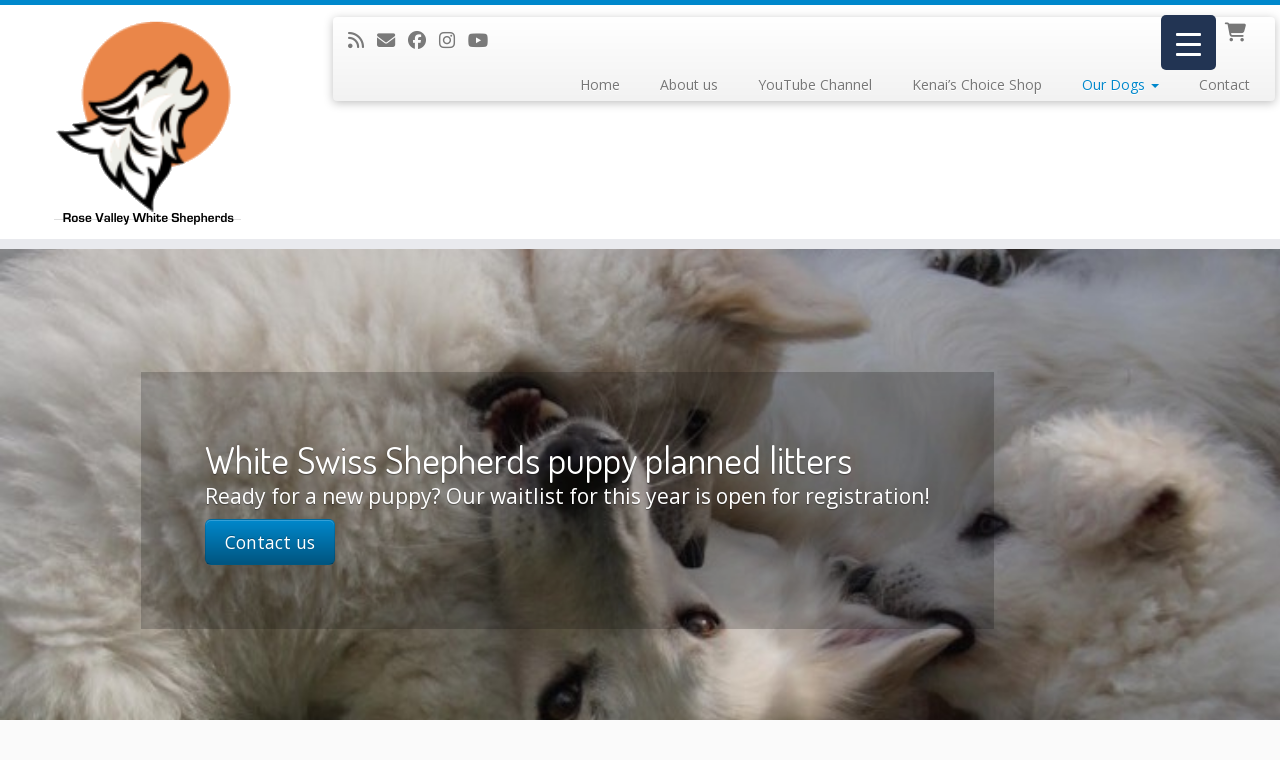

--- FILE ---
content_type: text/html; charset=UTF-8
request_url: https://rosevalleywhiteshepherds.net/rose-valley-white-shepherds-puppy-gallery/
body_size: 31454
content:
<!DOCTYPE html>
<!--[if IE 7]>
<html class="ie ie7 no-js" dir="ltr" lang="en-US" prefix="og: https://ogp.me/ns#">
<![endif]-->
<!--[if IE 8]>
<html class="ie ie8 no-js" dir="ltr" lang="en-US" prefix="og: https://ogp.me/ns#">
<![endif]-->
<!--[if !(IE 7) | !(IE 8)  ]><!-->
<html class="no-js" dir="ltr" lang="en-US" prefix="og: https://ogp.me/ns#">
<!--<![endif]-->
	<head>
		<meta charset="UTF-8" />
		<meta http-equiv="X-UA-Compatible" content="IE=EDGE" />
        		<meta name="viewport" content="width=device-width, initial-scale=1.0" />
        <link rel="profile"  href="https://gmpg.org/xfn/11" />
		<link rel="pingback" href="https://rosevalleywhiteshepherds.net/xmlrpc.php" />
		<!-- html5shiv for IE8 and less  -->
		<!--[if lt IE 9]>
			<script src="https://rosevalleywhiteshepherds.net/wp-content/themes/customizr/assets/front/js/libs/html5.js"></script>
		<![endif]-->
		<script>(function(html){html.className = html.className.replace(/\bno-js\b/,'js')})(document.documentElement);</script>
<title>Rose Valley White Shepherds Puppy Gallery - Rose Valley White Shepherds</title>

		<!-- All in One SEO 4.8.4.1 - aioseo.com -->
	<meta name="description" content="Rose Valley White Shepherds puppy gallery with an overview of all our White Swiss Shepherd litters. Be careful - lots of cuteness and fluffiness. Enjoy." />
	<meta name="robots" content="max-image-preview:large" />
	<meta name="google-site-verification" content="k4rAgCBjrpS_9d_B6JtHw71uhwQGmGeaMQSzgmxC9lI" />
	<meta name="msvalidate.01" content="0915A34A96D8D06658DFE4E7C11A4E75" />
	<link rel="canonical" href="https://rosevalleywhiteshepherds.net/rose-valley-white-shepherds-puppy-gallery/" />
	<meta name="generator" content="All in One SEO (AIOSEO) 4.8.4.1" />
		<meta property="og:locale" content="en_US" />
		<meta property="og:site_name" content="Rose Valley White Shepherds" />
		<meta property="og:type" content="article" />
		<meta property="og:title" content="Rose Valley White Shepherds Puppy Gallery - Rose Valley White Shepherds" />
		<meta property="og:description" content="Rose Valley White Shepherds puppy gallery with an overview of all our White Swiss Shepherd litters. Be careful - lots of cuteness and fluffiness. Enjoy." />
		<meta property="og:url" content="https://rosevalleywhiteshepherds.net/rose-valley-white-shepherds-puppy-gallery/" />
		<meta property="og:image" content="https://rosevalleywhiteshepherds.net/nextgen-attach_to_post/preview/id--301" />
		<meta property="og:image:secure_url" content="https://rosevalleywhiteshepherds.net/nextgen-attach_to_post/preview/id--301" />
		<meta property="article:published_time" content="2015-06-23T05:09:27+00:00" />
		<meta property="article:modified_time" content="2023-05-11T20:53:27+00:00" />
		<meta property="article:publisher" content="https://www.facebook.com/rosevalleywhiteshepherds/" />
		<meta name="twitter:card" content="summary" />
		<meta name="twitter:title" content="Rose Valley White Shepherds Puppy Gallery - Rose Valley White Shepherds" />
		<meta name="twitter:description" content="Rose Valley White Shepherds puppy gallery with an overview of all our White Swiss Shepherd litters. Be careful - lots of cuteness and fluffiness. Enjoy." />
		<meta name="twitter:image" content="https://rosevalleywhiteshepherds.net/nextgen-attach_to_post/preview/id--301" />
		<meta name="twitter:label1" content="Written by" />
		<meta name="twitter:data1" content="Suzanne" />
		<meta name="twitter:label2" content="Est. reading time" />
		<meta name="twitter:data2" content="1 minute" />
		<script type="application/ld+json" class="aioseo-schema">
			{"@context":"https:\/\/schema.org","@graph":[{"@type":"BreadcrumbList","@id":"https:\/\/rosevalleywhiteshepherds.net\/rose-valley-white-shepherds-puppy-gallery\/#breadcrumblist","itemListElement":[{"@type":"ListItem","@id":"https:\/\/rosevalleywhiteshepherds.net#listItem","position":1,"name":"Home","item":"https:\/\/rosevalleywhiteshepherds.net","nextItem":{"@type":"ListItem","@id":"https:\/\/rosevalleywhiteshepherds.net\/rose-valley-white-shepherds-puppy-gallery\/#listItem","name":"Rose Valley White Shepherds Puppy Gallery"}},{"@type":"ListItem","@id":"https:\/\/rosevalleywhiteshepherds.net\/rose-valley-white-shepherds-puppy-gallery\/#listItem","position":2,"name":"Rose Valley White Shepherds Puppy Gallery","previousItem":{"@type":"ListItem","@id":"https:\/\/rosevalleywhiteshepherds.net#listItem","name":"Home"}}]},{"@type":"Organization","@id":"https:\/\/rosevalleywhiteshepherds.net\/#organization","name":"Rose Valley White Shepherds","url":"https:\/\/rosevalleywhiteshepherds.net\/","telephone":"+12508635209","logo":{"@type":"ImageObject","url":"https:\/\/rosevalleywhiteshepherds.net\/wp-content\/uploads\/2016\/03\/Rose-Valley-White-Shepherds-Logo.png","@id":"https:\/\/rosevalleywhiteshepherds.net\/rose-valley-white-shepherds-puppy-gallery\/#organizationLogo","width":187,"height":214},"image":{"@id":"https:\/\/rosevalleywhiteshepherds.net\/rose-valley-white-shepherds-puppy-gallery\/#organizationLogo"},"sameAs":["https:\/\/www.facebook.com\/rosevalleywhiteshepherds\/","https:\/\/www.instagram.com\/rosevalleywhiteshepherds\/","https:\/\/www.youtube.com\/channel\/UCF5tSrMm0FbOh-te8qCqLUA?feature=embeds_subscribe_title&amp;ampampampampampampapp=desktop"]},{"@type":"WebPage","@id":"https:\/\/rosevalleywhiteshepherds.net\/rose-valley-white-shepherds-puppy-gallery\/#webpage","url":"https:\/\/rosevalleywhiteshepherds.net\/rose-valley-white-shepherds-puppy-gallery\/","name":"Rose Valley White Shepherds Puppy Gallery - Rose Valley White Shepherds","description":"Rose Valley White Shepherds puppy gallery with an overview of all our White Swiss Shepherd litters. Be careful - lots of cuteness and fluffiness. Enjoy.","inLanguage":"en-US","isPartOf":{"@id":"https:\/\/rosevalleywhiteshepherds.net\/#website"},"breadcrumb":{"@id":"https:\/\/rosevalleywhiteshepherds.net\/rose-valley-white-shepherds-puppy-gallery\/#breadcrumblist"},"datePublished":"2015-06-22T22:09:27-09:00","dateModified":"2023-05-11T11:53:27-09:00"},{"@type":"WebSite","@id":"https:\/\/rosevalleywhiteshepherds.net\/#website","url":"https:\/\/rosevalleywhiteshepherds.net\/","name":"Rose Valley White Shepherds","inLanguage":"en-US","publisher":{"@id":"https:\/\/rosevalleywhiteshepherds.net\/#organization"}}]}
		</script>
		<!-- All in One SEO -->

<link rel='dns-prefetch' href='//fonts.googleapis.com' />
<link rel="alternate" type="application/rss+xml" title="Rose Valley White Shepherds &raquo; Feed" href="https://rosevalleywhiteshepherds.net/feed/" />
<link rel="alternate" type="application/rss+xml" title="Rose Valley White Shepherds &raquo; Comments Feed" href="https://rosevalleywhiteshepherds.net/comments/feed/" />
<link rel="alternate" type="application/rss+xml" title="Rose Valley White Shepherds &raquo; Rose Valley White Shepherds Puppy Gallery Comments Feed" href="https://rosevalleywhiteshepherds.net/rose-valley-white-shepherds-puppy-gallery/feed/" />
		<!-- This site uses the Google Analytics by ExactMetrics plugin v8.11.1 - Using Analytics tracking - https://www.exactmetrics.com/ -->
		<!-- Note: ExactMetrics is not currently configured on this site. The site owner needs to authenticate with Google Analytics in the ExactMetrics settings panel. -->
					<!-- No tracking code set -->
				<!-- / Google Analytics by ExactMetrics -->
				<!-- This site uses the Google Analytics by MonsterInsights plugin v9.11.1 - Using Analytics tracking - https://www.monsterinsights.com/ -->
							<script src="//www.googletagmanager.com/gtag/js?id=G-TSK9Q07674"  data-cfasync="false" data-wpfc-render="false" type="text/javascript" async></script>
			<script data-cfasync="false" data-wpfc-render="false" type="text/javascript">
				var mi_version = '9.11.1';
				var mi_track_user = true;
				var mi_no_track_reason = '';
								var MonsterInsightsDefaultLocations = {"page_location":"https:\/\/rosevalleywhiteshepherds.net\/rose-valley-white-shepherds-puppy-gallery\/"};
								if ( typeof MonsterInsightsPrivacyGuardFilter === 'function' ) {
					var MonsterInsightsLocations = (typeof MonsterInsightsExcludeQuery === 'object') ? MonsterInsightsPrivacyGuardFilter( MonsterInsightsExcludeQuery ) : MonsterInsightsPrivacyGuardFilter( MonsterInsightsDefaultLocations );
				} else {
					var MonsterInsightsLocations = (typeof MonsterInsightsExcludeQuery === 'object') ? MonsterInsightsExcludeQuery : MonsterInsightsDefaultLocations;
				}

								var disableStrs = [
										'ga-disable-G-TSK9Q07674',
									];

				/* Function to detect opted out users */
				function __gtagTrackerIsOptedOut() {
					for (var index = 0; index < disableStrs.length; index++) {
						if (document.cookie.indexOf(disableStrs[index] + '=true') > -1) {
							return true;
						}
					}

					return false;
				}

				/* Disable tracking if the opt-out cookie exists. */
				if (__gtagTrackerIsOptedOut()) {
					for (var index = 0; index < disableStrs.length; index++) {
						window[disableStrs[index]] = true;
					}
				}

				/* Opt-out function */
				function __gtagTrackerOptout() {
					for (var index = 0; index < disableStrs.length; index++) {
						document.cookie = disableStrs[index] + '=true; expires=Thu, 31 Dec 2099 23:59:59 UTC; path=/';
						window[disableStrs[index]] = true;
					}
				}

				if ('undefined' === typeof gaOptout) {
					function gaOptout() {
						__gtagTrackerOptout();
					}
				}
								window.dataLayer = window.dataLayer || [];

				window.MonsterInsightsDualTracker = {
					helpers: {},
					trackers: {},
				};
				if (mi_track_user) {
					function __gtagDataLayer() {
						dataLayer.push(arguments);
					}

					function __gtagTracker(type, name, parameters) {
						if (!parameters) {
							parameters = {};
						}

						if (parameters.send_to) {
							__gtagDataLayer.apply(null, arguments);
							return;
						}

						if (type === 'event') {
														parameters.send_to = monsterinsights_frontend.v4_id;
							var hookName = name;
							if (typeof parameters['event_category'] !== 'undefined') {
								hookName = parameters['event_category'] + ':' + name;
							}

							if (typeof MonsterInsightsDualTracker.trackers[hookName] !== 'undefined') {
								MonsterInsightsDualTracker.trackers[hookName](parameters);
							} else {
								__gtagDataLayer('event', name, parameters);
							}
							
						} else {
							__gtagDataLayer.apply(null, arguments);
						}
					}

					__gtagTracker('js', new Date());
					__gtagTracker('set', {
						'developer_id.dZGIzZG': true,
											});
					if ( MonsterInsightsLocations.page_location ) {
						__gtagTracker('set', MonsterInsightsLocations);
					}
										__gtagTracker('config', 'G-TSK9Q07674', {"forceSSL":"true","link_attribution":"true"} );
										window.gtag = __gtagTracker;										(function () {
						/* https://developers.google.com/analytics/devguides/collection/analyticsjs/ */
						/* ga and __gaTracker compatibility shim. */
						var noopfn = function () {
							return null;
						};
						var newtracker = function () {
							return new Tracker();
						};
						var Tracker = function () {
							return null;
						};
						var p = Tracker.prototype;
						p.get = noopfn;
						p.set = noopfn;
						p.send = function () {
							var args = Array.prototype.slice.call(arguments);
							args.unshift('send');
							__gaTracker.apply(null, args);
						};
						var __gaTracker = function () {
							var len = arguments.length;
							if (len === 0) {
								return;
							}
							var f = arguments[len - 1];
							if (typeof f !== 'object' || f === null || typeof f.hitCallback !== 'function') {
								if ('send' === arguments[0]) {
									var hitConverted, hitObject = false, action;
									if ('event' === arguments[1]) {
										if ('undefined' !== typeof arguments[3]) {
											hitObject = {
												'eventAction': arguments[3],
												'eventCategory': arguments[2],
												'eventLabel': arguments[4],
												'value': arguments[5] ? arguments[5] : 1,
											}
										}
									}
									if ('pageview' === arguments[1]) {
										if ('undefined' !== typeof arguments[2]) {
											hitObject = {
												'eventAction': 'page_view',
												'page_path': arguments[2],
											}
										}
									}
									if (typeof arguments[2] === 'object') {
										hitObject = arguments[2];
									}
									if (typeof arguments[5] === 'object') {
										Object.assign(hitObject, arguments[5]);
									}
									if ('undefined' !== typeof arguments[1].hitType) {
										hitObject = arguments[1];
										if ('pageview' === hitObject.hitType) {
											hitObject.eventAction = 'page_view';
										}
									}
									if (hitObject) {
										action = 'timing' === arguments[1].hitType ? 'timing_complete' : hitObject.eventAction;
										hitConverted = mapArgs(hitObject);
										__gtagTracker('event', action, hitConverted);
									}
								}
								return;
							}

							function mapArgs(args) {
								var arg, hit = {};
								var gaMap = {
									'eventCategory': 'event_category',
									'eventAction': 'event_action',
									'eventLabel': 'event_label',
									'eventValue': 'event_value',
									'nonInteraction': 'non_interaction',
									'timingCategory': 'event_category',
									'timingVar': 'name',
									'timingValue': 'value',
									'timingLabel': 'event_label',
									'page': 'page_path',
									'location': 'page_location',
									'title': 'page_title',
									'referrer' : 'page_referrer',
								};
								for (arg in args) {
																		if (!(!args.hasOwnProperty(arg) || !gaMap.hasOwnProperty(arg))) {
										hit[gaMap[arg]] = args[arg];
									} else {
										hit[arg] = args[arg];
									}
								}
								return hit;
							}

							try {
								f.hitCallback();
							} catch (ex) {
							}
						};
						__gaTracker.create = newtracker;
						__gaTracker.getByName = newtracker;
						__gaTracker.getAll = function () {
							return [];
						};
						__gaTracker.remove = noopfn;
						__gaTracker.loaded = true;
						window['__gaTracker'] = __gaTracker;
					})();
									} else {
										console.log("");
					(function () {
						function __gtagTracker() {
							return null;
						}

						window['__gtagTracker'] = __gtagTracker;
						window['gtag'] = __gtagTracker;
					})();
									}
			</script>
							<!-- / Google Analytics by MonsterInsights -->
		<script type="text/javascript">
/* <![CDATA[ */
window._wpemojiSettings = {"baseUrl":"https:\/\/s.w.org\/images\/core\/emoji\/15.0.3\/72x72\/","ext":".png","svgUrl":"https:\/\/s.w.org\/images\/core\/emoji\/15.0.3\/svg\/","svgExt":".svg","source":{"concatemoji":"https:\/\/rosevalleywhiteshepherds.net\/wp-includes\/js\/wp-emoji-release.min.js?ver=6.5.7"}};
/*! This file is auto-generated */
!function(i,n){var o,s,e;function c(e){try{var t={supportTests:e,timestamp:(new Date).valueOf()};sessionStorage.setItem(o,JSON.stringify(t))}catch(e){}}function p(e,t,n){e.clearRect(0,0,e.canvas.width,e.canvas.height),e.fillText(t,0,0);var t=new Uint32Array(e.getImageData(0,0,e.canvas.width,e.canvas.height).data),r=(e.clearRect(0,0,e.canvas.width,e.canvas.height),e.fillText(n,0,0),new Uint32Array(e.getImageData(0,0,e.canvas.width,e.canvas.height).data));return t.every(function(e,t){return e===r[t]})}function u(e,t,n){switch(t){case"flag":return n(e,"\ud83c\udff3\ufe0f\u200d\u26a7\ufe0f","\ud83c\udff3\ufe0f\u200b\u26a7\ufe0f")?!1:!n(e,"\ud83c\uddfa\ud83c\uddf3","\ud83c\uddfa\u200b\ud83c\uddf3")&&!n(e,"\ud83c\udff4\udb40\udc67\udb40\udc62\udb40\udc65\udb40\udc6e\udb40\udc67\udb40\udc7f","\ud83c\udff4\u200b\udb40\udc67\u200b\udb40\udc62\u200b\udb40\udc65\u200b\udb40\udc6e\u200b\udb40\udc67\u200b\udb40\udc7f");case"emoji":return!n(e,"\ud83d\udc26\u200d\u2b1b","\ud83d\udc26\u200b\u2b1b")}return!1}function f(e,t,n){var r="undefined"!=typeof WorkerGlobalScope&&self instanceof WorkerGlobalScope?new OffscreenCanvas(300,150):i.createElement("canvas"),a=r.getContext("2d",{willReadFrequently:!0}),o=(a.textBaseline="top",a.font="600 32px Arial",{});return e.forEach(function(e){o[e]=t(a,e,n)}),o}function t(e){var t=i.createElement("script");t.src=e,t.defer=!0,i.head.appendChild(t)}"undefined"!=typeof Promise&&(o="wpEmojiSettingsSupports",s=["flag","emoji"],n.supports={everything:!0,everythingExceptFlag:!0},e=new Promise(function(e){i.addEventListener("DOMContentLoaded",e,{once:!0})}),new Promise(function(t){var n=function(){try{var e=JSON.parse(sessionStorage.getItem(o));if("object"==typeof e&&"number"==typeof e.timestamp&&(new Date).valueOf()<e.timestamp+604800&&"object"==typeof e.supportTests)return e.supportTests}catch(e){}return null}();if(!n){if("undefined"!=typeof Worker&&"undefined"!=typeof OffscreenCanvas&&"undefined"!=typeof URL&&URL.createObjectURL&&"undefined"!=typeof Blob)try{var e="postMessage("+f.toString()+"("+[JSON.stringify(s),u.toString(),p.toString()].join(",")+"));",r=new Blob([e],{type:"text/javascript"}),a=new Worker(URL.createObjectURL(r),{name:"wpTestEmojiSupports"});return void(a.onmessage=function(e){c(n=e.data),a.terminate(),t(n)})}catch(e){}c(n=f(s,u,p))}t(n)}).then(function(e){for(var t in e)n.supports[t]=e[t],n.supports.everything=n.supports.everything&&n.supports[t],"flag"!==t&&(n.supports.everythingExceptFlag=n.supports.everythingExceptFlag&&n.supports[t]);n.supports.everythingExceptFlag=n.supports.everythingExceptFlag&&!n.supports.flag,n.DOMReady=!1,n.readyCallback=function(){n.DOMReady=!0}}).then(function(){return e}).then(function(){var e;n.supports.everything||(n.readyCallback(),(e=n.source||{}).concatemoji?t(e.concatemoji):e.wpemoji&&e.twemoji&&(t(e.twemoji),t(e.wpemoji)))}))}((window,document),window._wpemojiSettings);
/* ]]> */
</script>
<link rel='stylesheet' id='tc-gfonts-css' href='//fonts.googleapis.com/css?family=Dosis:400%7COpen+Sans' type='text/css' media='all' />
<link rel='stylesheet' id='sbi_styles-css' href='https://rosevalleywhiteshepherds.net/wp-content/plugins/instagram-feed/css/sbi-styles.min.css?ver=6.9.1' type='text/css' media='all' />
<style id='wp-emoji-styles-inline-css' type='text/css'>

	img.wp-smiley, img.emoji {
		display: inline !important;
		border: none !important;
		box-shadow: none !important;
		height: 1em !important;
		width: 1em !important;
		margin: 0 0.07em !important;
		vertical-align: -0.1em !important;
		background: none !important;
		padding: 0 !important;
	}
</style>
<link rel='stylesheet' id='wp-block-library-css' href='https://rosevalleywhiteshepherds.net/wp-includes/css/dist/block-library/style.min.css?ver=6.5.7' type='text/css' media='all' />
<link rel='stylesheet' id='wc-block-style-css' href='https://rosevalleywhiteshepherds.net/wp-content/plugins/woocommerce/packages/woocommerce-blocks/build/style.css?ver=2.3.0' type='text/css' media='all' />
<link rel='stylesheet' id='wp-components-css' href='https://rosevalleywhiteshepherds.net/wp-includes/css/dist/components/style.min.css?ver=6.5.7' type='text/css' media='all' />
<link rel='stylesheet' id='wp-preferences-css' href='https://rosevalleywhiteshepherds.net/wp-includes/css/dist/preferences/style.min.css?ver=6.5.7' type='text/css' media='all' />
<link rel='stylesheet' id='wp-block-editor-css' href='https://rosevalleywhiteshepherds.net/wp-includes/css/dist/block-editor/style.min.css?ver=6.5.7' type='text/css' media='all' />
<link rel='stylesheet' id='wp-reusable-blocks-css' href='https://rosevalleywhiteshepherds.net/wp-includes/css/dist/reusable-blocks/style.min.css?ver=6.5.7' type='text/css' media='all' />
<link rel='stylesheet' id='wp-patterns-css' href='https://rosevalleywhiteshepherds.net/wp-includes/css/dist/patterns/style.min.css?ver=6.5.7' type='text/css' media='all' />
<link rel='stylesheet' id='wp-editor-css' href='https://rosevalleywhiteshepherds.net/wp-includes/css/dist/editor/style.min.css?ver=6.5.7' type='text/css' media='all' />
<link rel='stylesheet' id='captain-form-block-style-css-css' href='https://rosevalleywhiteshepherds.net/wp-content/plugins/captainform/admin/gutenberg/blocks.style.build.css?ver=6.5.7' type='text/css' media='all' />
<style id='classic-theme-styles-inline-css' type='text/css'>
/*! This file is auto-generated */
.wp-block-button__link{color:#fff;background-color:#32373c;border-radius:9999px;box-shadow:none;text-decoration:none;padding:calc(.667em + 2px) calc(1.333em + 2px);font-size:1.125em}.wp-block-file__button{background:#32373c;color:#fff;text-decoration:none}
</style>
<style id='global-styles-inline-css' type='text/css'>
body{--wp--preset--color--black: #000000;--wp--preset--color--cyan-bluish-gray: #abb8c3;--wp--preset--color--white: #ffffff;--wp--preset--color--pale-pink: #f78da7;--wp--preset--color--vivid-red: #cf2e2e;--wp--preset--color--luminous-vivid-orange: #ff6900;--wp--preset--color--luminous-vivid-amber: #fcb900;--wp--preset--color--light-green-cyan: #7bdcb5;--wp--preset--color--vivid-green-cyan: #00d084;--wp--preset--color--pale-cyan-blue: #8ed1fc;--wp--preset--color--vivid-cyan-blue: #0693e3;--wp--preset--color--vivid-purple: #9b51e0;--wp--preset--gradient--vivid-cyan-blue-to-vivid-purple: linear-gradient(135deg,rgba(6,147,227,1) 0%,rgb(155,81,224) 100%);--wp--preset--gradient--light-green-cyan-to-vivid-green-cyan: linear-gradient(135deg,rgb(122,220,180) 0%,rgb(0,208,130) 100%);--wp--preset--gradient--luminous-vivid-amber-to-luminous-vivid-orange: linear-gradient(135deg,rgba(252,185,0,1) 0%,rgba(255,105,0,1) 100%);--wp--preset--gradient--luminous-vivid-orange-to-vivid-red: linear-gradient(135deg,rgba(255,105,0,1) 0%,rgb(207,46,46) 100%);--wp--preset--gradient--very-light-gray-to-cyan-bluish-gray: linear-gradient(135deg,rgb(238,238,238) 0%,rgb(169,184,195) 100%);--wp--preset--gradient--cool-to-warm-spectrum: linear-gradient(135deg,rgb(74,234,220) 0%,rgb(151,120,209) 20%,rgb(207,42,186) 40%,rgb(238,44,130) 60%,rgb(251,105,98) 80%,rgb(254,248,76) 100%);--wp--preset--gradient--blush-light-purple: linear-gradient(135deg,rgb(255,206,236) 0%,rgb(152,150,240) 100%);--wp--preset--gradient--blush-bordeaux: linear-gradient(135deg,rgb(254,205,165) 0%,rgb(254,45,45) 50%,rgb(107,0,62) 100%);--wp--preset--gradient--luminous-dusk: linear-gradient(135deg,rgb(255,203,112) 0%,rgb(199,81,192) 50%,rgb(65,88,208) 100%);--wp--preset--gradient--pale-ocean: linear-gradient(135deg,rgb(255,245,203) 0%,rgb(182,227,212) 50%,rgb(51,167,181) 100%);--wp--preset--gradient--electric-grass: linear-gradient(135deg,rgb(202,248,128) 0%,rgb(113,206,126) 100%);--wp--preset--gradient--midnight: linear-gradient(135deg,rgb(2,3,129) 0%,rgb(40,116,252) 100%);--wp--preset--font-size--small: 13px;--wp--preset--font-size--medium: 20px;--wp--preset--font-size--large: 36px;--wp--preset--font-size--x-large: 42px;--wp--preset--spacing--20: 0.44rem;--wp--preset--spacing--30: 0.67rem;--wp--preset--spacing--40: 1rem;--wp--preset--spacing--50: 1.5rem;--wp--preset--spacing--60: 2.25rem;--wp--preset--spacing--70: 3.38rem;--wp--preset--spacing--80: 5.06rem;--wp--preset--shadow--natural: 6px 6px 9px rgba(0, 0, 0, 0.2);--wp--preset--shadow--deep: 12px 12px 50px rgba(0, 0, 0, 0.4);--wp--preset--shadow--sharp: 6px 6px 0px rgba(0, 0, 0, 0.2);--wp--preset--shadow--outlined: 6px 6px 0px -3px rgba(255, 255, 255, 1), 6px 6px rgba(0, 0, 0, 1);--wp--preset--shadow--crisp: 6px 6px 0px rgba(0, 0, 0, 1);}:where(.is-layout-flex){gap: 0.5em;}:where(.is-layout-grid){gap: 0.5em;}body .is-layout-flex{display: flex;}body .is-layout-flex{flex-wrap: wrap;align-items: center;}body .is-layout-flex > *{margin: 0;}body .is-layout-grid{display: grid;}body .is-layout-grid > *{margin: 0;}:where(.wp-block-columns.is-layout-flex){gap: 2em;}:where(.wp-block-columns.is-layout-grid){gap: 2em;}:where(.wp-block-post-template.is-layout-flex){gap: 1.25em;}:where(.wp-block-post-template.is-layout-grid){gap: 1.25em;}.has-black-color{color: var(--wp--preset--color--black) !important;}.has-cyan-bluish-gray-color{color: var(--wp--preset--color--cyan-bluish-gray) !important;}.has-white-color{color: var(--wp--preset--color--white) !important;}.has-pale-pink-color{color: var(--wp--preset--color--pale-pink) !important;}.has-vivid-red-color{color: var(--wp--preset--color--vivid-red) !important;}.has-luminous-vivid-orange-color{color: var(--wp--preset--color--luminous-vivid-orange) !important;}.has-luminous-vivid-amber-color{color: var(--wp--preset--color--luminous-vivid-amber) !important;}.has-light-green-cyan-color{color: var(--wp--preset--color--light-green-cyan) !important;}.has-vivid-green-cyan-color{color: var(--wp--preset--color--vivid-green-cyan) !important;}.has-pale-cyan-blue-color{color: var(--wp--preset--color--pale-cyan-blue) !important;}.has-vivid-cyan-blue-color{color: var(--wp--preset--color--vivid-cyan-blue) !important;}.has-vivid-purple-color{color: var(--wp--preset--color--vivid-purple) !important;}.has-black-background-color{background-color: var(--wp--preset--color--black) !important;}.has-cyan-bluish-gray-background-color{background-color: var(--wp--preset--color--cyan-bluish-gray) !important;}.has-white-background-color{background-color: var(--wp--preset--color--white) !important;}.has-pale-pink-background-color{background-color: var(--wp--preset--color--pale-pink) !important;}.has-vivid-red-background-color{background-color: var(--wp--preset--color--vivid-red) !important;}.has-luminous-vivid-orange-background-color{background-color: var(--wp--preset--color--luminous-vivid-orange) !important;}.has-luminous-vivid-amber-background-color{background-color: var(--wp--preset--color--luminous-vivid-amber) !important;}.has-light-green-cyan-background-color{background-color: var(--wp--preset--color--light-green-cyan) !important;}.has-vivid-green-cyan-background-color{background-color: var(--wp--preset--color--vivid-green-cyan) !important;}.has-pale-cyan-blue-background-color{background-color: var(--wp--preset--color--pale-cyan-blue) !important;}.has-vivid-cyan-blue-background-color{background-color: var(--wp--preset--color--vivid-cyan-blue) !important;}.has-vivid-purple-background-color{background-color: var(--wp--preset--color--vivid-purple) !important;}.has-black-border-color{border-color: var(--wp--preset--color--black) !important;}.has-cyan-bluish-gray-border-color{border-color: var(--wp--preset--color--cyan-bluish-gray) !important;}.has-white-border-color{border-color: var(--wp--preset--color--white) !important;}.has-pale-pink-border-color{border-color: var(--wp--preset--color--pale-pink) !important;}.has-vivid-red-border-color{border-color: var(--wp--preset--color--vivid-red) !important;}.has-luminous-vivid-orange-border-color{border-color: var(--wp--preset--color--luminous-vivid-orange) !important;}.has-luminous-vivid-amber-border-color{border-color: var(--wp--preset--color--luminous-vivid-amber) !important;}.has-light-green-cyan-border-color{border-color: var(--wp--preset--color--light-green-cyan) !important;}.has-vivid-green-cyan-border-color{border-color: var(--wp--preset--color--vivid-green-cyan) !important;}.has-pale-cyan-blue-border-color{border-color: var(--wp--preset--color--pale-cyan-blue) !important;}.has-vivid-cyan-blue-border-color{border-color: var(--wp--preset--color--vivid-cyan-blue) !important;}.has-vivid-purple-border-color{border-color: var(--wp--preset--color--vivid-purple) !important;}.has-vivid-cyan-blue-to-vivid-purple-gradient-background{background: var(--wp--preset--gradient--vivid-cyan-blue-to-vivid-purple) !important;}.has-light-green-cyan-to-vivid-green-cyan-gradient-background{background: var(--wp--preset--gradient--light-green-cyan-to-vivid-green-cyan) !important;}.has-luminous-vivid-amber-to-luminous-vivid-orange-gradient-background{background: var(--wp--preset--gradient--luminous-vivid-amber-to-luminous-vivid-orange) !important;}.has-luminous-vivid-orange-to-vivid-red-gradient-background{background: var(--wp--preset--gradient--luminous-vivid-orange-to-vivid-red) !important;}.has-very-light-gray-to-cyan-bluish-gray-gradient-background{background: var(--wp--preset--gradient--very-light-gray-to-cyan-bluish-gray) !important;}.has-cool-to-warm-spectrum-gradient-background{background: var(--wp--preset--gradient--cool-to-warm-spectrum) !important;}.has-blush-light-purple-gradient-background{background: var(--wp--preset--gradient--blush-light-purple) !important;}.has-blush-bordeaux-gradient-background{background: var(--wp--preset--gradient--blush-bordeaux) !important;}.has-luminous-dusk-gradient-background{background: var(--wp--preset--gradient--luminous-dusk) !important;}.has-pale-ocean-gradient-background{background: var(--wp--preset--gradient--pale-ocean) !important;}.has-electric-grass-gradient-background{background: var(--wp--preset--gradient--electric-grass) !important;}.has-midnight-gradient-background{background: var(--wp--preset--gradient--midnight) !important;}.has-small-font-size{font-size: var(--wp--preset--font-size--small) !important;}.has-medium-font-size{font-size: var(--wp--preset--font-size--medium) !important;}.has-large-font-size{font-size: var(--wp--preset--font-size--large) !important;}.has-x-large-font-size{font-size: var(--wp--preset--font-size--x-large) !important;}
.wp-block-navigation a:where(:not(.wp-element-button)){color: inherit;}
:where(.wp-block-post-template.is-layout-flex){gap: 1.25em;}:where(.wp-block-post-template.is-layout-grid){gap: 1.25em;}
:where(.wp-block-columns.is-layout-flex){gap: 2em;}:where(.wp-block-columns.is-layout-grid){gap: 2em;}
.wp-block-pullquote{font-size: 1.5em;line-height: 1.6;}
</style>
<link rel='stylesheet' id='wcz-frontend-css' href='https://rosevalleywhiteshepherds.net/wp-content/plugins/woocustomizer/assets/css/frontend.css?ver=2.6.3' type='text/css' media='all' />
<link rel='stylesheet' id='breedr-css' href='https://rosevalleywhiteshepherds.net/wp-content/plugins/breedr/public/css/breedr.default.css?ver=1.6' type='text/css' media='all' />
<link rel='stylesheet' id='breedr-genericons-css' href='https://rosevalleywhiteshepherds.net/wp-content/plugins/breedr/public/css/genericons/genericons.css?ver=1.6' type='text/css' media='all' />
<link rel='stylesheet' id='breedr-pedigree-horizontal-css' href='https://rosevalleywhiteshepherds.net/wp-content/plugins/breedr/public/css/breedr.pedigree.horizontal.css?ver=1.6' type='text/css' media='all' />
<style id='responsive-menu-inline-css' type='text/css'>
/** This file is major component of this plugin so please don't try to edit here. */
#rmp_menu_trigger-3040 {
  width: 55px;
  height: 55px;
  position: fixed;
  top: 15px;
  border-radius: 5px;
  display: none;
  text-decoration: none;
  right: 5%;
  background: #223453;
  transition: transform 0.5s, background-color 0.5s;
}
#rmp_menu_trigger-3040:hover, #rmp_menu_trigger-3040:focus {
  background: #223453;
  text-decoration: unset;
}
#rmp_menu_trigger-3040.is-active {
  background: #223453;
}
#rmp_menu_trigger-3040 .rmp-trigger-box {
  width: 25px;
  color: #ffffff;
}
#rmp_menu_trigger-3040 .rmp-trigger-icon-active, #rmp_menu_trigger-3040 .rmp-trigger-text-open {
  display: none;
}
#rmp_menu_trigger-3040.is-active .rmp-trigger-icon-active, #rmp_menu_trigger-3040.is-active .rmp-trigger-text-open {
  display: inline;
}
#rmp_menu_trigger-3040.is-active .rmp-trigger-icon-inactive, #rmp_menu_trigger-3040.is-active .rmp-trigger-text {
  display: none;
}
#rmp_menu_trigger-3040 .rmp-trigger-label {
  color: #ffffff;
  pointer-events: none;
  line-height: 13px;
  font-family: inherit;
  font-size: 14px;
  display: inline;
  text-transform: inherit;
}
#rmp_menu_trigger-3040 .rmp-trigger-label.rmp-trigger-label-top {
  display: block;
  margin-bottom: 12px;
}
#rmp_menu_trigger-3040 .rmp-trigger-label.rmp-trigger-label-bottom {
  display: block;
  margin-top: 12px;
}
#rmp_menu_trigger-3040 .responsive-menu-pro-inner {
  display: block;
}
#rmp_menu_trigger-3040 .rmp-trigger-icon-inactive .rmp-font-icon {
  color: #ffffff;
}
#rmp_menu_trigger-3040 .responsive-menu-pro-inner, #rmp_menu_trigger-3040 .responsive-menu-pro-inner::before, #rmp_menu_trigger-3040 .responsive-menu-pro-inner::after {
  width: 25px;
  height: 3px;
  background-color: #ffffff;
  border-radius: 4px;
  position: absolute;
}
#rmp_menu_trigger-3040 .rmp-trigger-icon-active .rmp-font-icon {
  color: #ffffff;
}
#rmp_menu_trigger-3040.is-active .responsive-menu-pro-inner, #rmp_menu_trigger-3040.is-active .responsive-menu-pro-inner::before, #rmp_menu_trigger-3040.is-active .responsive-menu-pro-inner::after {
  background-color: #ffffff;
}
#rmp_menu_trigger-3040:hover .rmp-trigger-icon-inactive .rmp-font-icon {
  color: #ffffff;
}
#rmp_menu_trigger-3040:not(.is-active):hover .responsive-menu-pro-inner, #rmp_menu_trigger-3040:not(.is-active):hover .responsive-menu-pro-inner::before, #rmp_menu_trigger-3040:not(.is-active):hover .responsive-menu-pro-inner::after {
  background-color: #ffffff;
}
#rmp_menu_trigger-3040 .responsive-menu-pro-inner::before {
  top: 10px;
}
#rmp_menu_trigger-3040 .responsive-menu-pro-inner::after {
  bottom: 10px;
}
#rmp_menu_trigger-3040.is-active .responsive-menu-pro-inner::after {
  bottom: 0;
}
/* Hamburger menu styling */
@media screen and (max-width: 8000px) {
  /** Menu Title Style */
  /** Menu Additional Content Style */
  #rmp_menu_trigger-3040 {
    display: block;
  }
  #rmp-container-3040 {
    position: fixed;
    top: 0;
    margin: 0;
    transition: transform 0.5s;
    overflow: auto;
    display: block;
    width: 50%;
    background-color: #ffffff;
    background-image: url("");
    height: 100%;
    left: 0;
    padding-top: 0px;
    padding-left: 0px;
    padding-bottom: 0px;
    padding-right: 0px;
  }
  #rmp-menu-wrap-3040 {
    padding-top: 0px;
    padding-left: 0px;
    padding-bottom: 0px;
    padding-right: 0px;
    background-color: #ffffff;
  }
  #rmp-menu-wrap-3040 .rmp-menu, #rmp-menu-wrap-3040 .rmp-submenu {
    width: 100%;
    box-sizing: border-box;
    margin: 0;
    padding: 0;
  }
  #rmp-menu-wrap-3040 .rmp-submenu-depth-1 .rmp-menu-item-link {
    padding-left: 10%;
  }
  #rmp-menu-wrap-3040 .rmp-submenu-depth-2 .rmp-menu-item-link {
    padding-left: 15%;
  }
  #rmp-menu-wrap-3040 .rmp-submenu-depth-3 .rmp-menu-item-link {
    padding-left: 20%;
  }
  #rmp-menu-wrap-3040 .rmp-submenu-depth-4 .rmp-menu-item-link {
    padding-left: 25%;
  }
  #rmp-menu-wrap-3040 .rmp-submenu.rmp-submenu-open {
    display: block;
  }
  #rmp-menu-wrap-3040 .rmp-menu-item {
    width: 100%;
    list-style: none;
    margin: 0;
  }
  #rmp-menu-wrap-3040 .rmp-menu-item-link {
    height: 40px;
    line-height: 40px;
    font-size: 13px;
    border-bottom: 1px solid #223453;
    font-family: inherit;
    color: #ffffff;
    text-align: left;
    background-color: #223453;
    font-weight: normal;
    letter-spacing: 0px;
    display: block;
    box-sizing: border-box;
    width: 100%;
    text-decoration: none;
    position: relative;
    overflow: hidden;
    transition: background-color 0.5s, border-color 0.5s, 0.5s;
    padding: 0 5%;
    padding-right: 50px;
  }
  #rmp-menu-wrap-3040 .rmp-menu-item-link:after, #rmp-menu-wrap-3040 .rmp-menu-item-link:before {
    display: none;
  }
  #rmp-menu-wrap-3040 .rmp-menu-item-link:hover, #rmp-menu-wrap-3040 .rmp-menu-item-link:focus {
    color: #ffffff;
    border-color: #eb8835;
    background-color: #eb8835;
  }
  #rmp-menu-wrap-3040 .rmp-menu-item-link:focus {
    outline: none;
    border-color: unset;
    box-shadow: unset;
  }
  #rmp-menu-wrap-3040 .rmp-menu-item-link .rmp-font-icon {
    height: 40px;
    line-height: 40px;
    margin-right: 10px;
    font-size: 13px;
  }
  #rmp-menu-wrap-3040 .rmp-menu-current-item .rmp-menu-item-link {
    color: #ffffff;
    border-color: #223453;
    background-color: #223453;
  }
  #rmp-menu-wrap-3040 .rmp-menu-current-item .rmp-menu-item-link:hover, #rmp-menu-wrap-3040 .rmp-menu-current-item .rmp-menu-item-link:focus {
    color: #ffffff;
    border-color: #eb8835;
    background-color: #eb8835;
  }
  #rmp-menu-wrap-3040 .rmp-menu-subarrow {
    position: absolute;
    top: 0;
    bottom: 0;
    text-align: center;
    overflow: hidden;
    background-size: cover;
    overflow: hidden;
    right: 0;
    border-left-style: solid;
    border-left-color: #223453;
    border-left-width: 1px;
    height: 39px;
    width: 40px;
    color: #ffffff;
    background-color: #223453;
  }
  #rmp-menu-wrap-3040 .rmp-menu-subarrow svg {
    fill: #ffffff;
  }
  #rmp-menu-wrap-3040 .rmp-menu-subarrow:hover {
    color: #ffffff;
    border-color: #eb8835;
    background-color: #eb8835;
  }
  #rmp-menu-wrap-3040 .rmp-menu-subarrow:hover svg {
    fill: #ffffff;
  }
  #rmp-menu-wrap-3040 .rmp-menu-subarrow .rmp-font-icon {
    margin-right: unset;
  }
  #rmp-menu-wrap-3040 .rmp-menu-subarrow * {
    vertical-align: middle;
    line-height: 39px;
  }
  #rmp-menu-wrap-3040 .rmp-menu-subarrow-active {
    display: block;
    background-size: cover;
    color: #ffffff;
    border-color: #223453;
    background-color: #223453;
  }
  #rmp-menu-wrap-3040 .rmp-menu-subarrow-active svg {
    fill: #ffffff;
  }
  #rmp-menu-wrap-3040 .rmp-menu-subarrow-active:hover {
    color: #ffffff;
    border-color: #eb8835;
    background-color: #eb8835;
  }
  #rmp-menu-wrap-3040 .rmp-menu-subarrow-active:hover svg {
    fill: #ffffff;
  }
  #rmp-menu-wrap-3040 .rmp-submenu {
    display: none;
  }
  #rmp-menu-wrap-3040 .rmp-submenu .rmp-menu-item-link {
    height: 40px;
    line-height: 40px;
    letter-spacing: 0px;
    font-size: 13px;
    border-bottom: 1px solid #223453;
    font-family: inherit;
    font-weight: normal;
    color: #ffffff;
    text-align: left;
    background-color: #223453;
  }
  #rmp-menu-wrap-3040 .rmp-submenu .rmp-menu-item-link:hover, #rmp-menu-wrap-3040 .rmp-submenu .rmp-menu-item-link:focus {
    color: #ffffff;
    border-color: #eb8835;
    background-color: #eb8835;
  }
  #rmp-menu-wrap-3040 .rmp-submenu .rmp-menu-current-item .rmp-menu-item-link {
    color: #ffffff;
    border-color: #223453;
    background-color: #223453;
  }
  #rmp-menu-wrap-3040 .rmp-submenu .rmp-menu-current-item .rmp-menu-item-link:hover, #rmp-menu-wrap-3040 .rmp-submenu .rmp-menu-current-item .rmp-menu-item-link:focus {
    color: #ffffff;
    border-color: #eb8835;
    background-color: #eb8835;
  }
  #rmp-menu-wrap-3040 .rmp-submenu .rmp-menu-subarrow {
    right: 0;
    border-right: unset;
    border-left-style: solid;
    border-left-color: #223453;
    border-left-width: 1px;
    height: 39px;
    line-height: 39px;
    width: 40px;
    color: #ffffff;
    background-color: #223453;
  }
  #rmp-menu-wrap-3040 .rmp-submenu .rmp-menu-subarrow:hover {
    color: #ffffff;
    border-color: #eb8835;
    background-color: #eb8835;
  }
  #rmp-menu-wrap-3040 .rmp-submenu .rmp-menu-subarrow-active {
    color: #ffffff;
    border-color: #223453;
    background-color: #223453;
  }
  #rmp-menu-wrap-3040 .rmp-submenu .rmp-menu-subarrow-active:hover {
    color: #ffffff;
    border-color: #eb8835;
    background-color: #eb8835;
  }
  #rmp-menu-wrap-3040 .rmp-menu-item-description {
    margin: 0;
    padding: 5px 5%;
    opacity: 0.8;
    color: #ffffff;
  }
  #rmp-search-box-3040 {
    display: block;
    padding-top: 0px;
    padding-left: 5%;
    padding-bottom: 0px;
    padding-right: 5%;
  }
  #rmp-search-box-3040 .rmp-search-form {
    margin: 0;
  }
  #rmp-search-box-3040 .rmp-search-box {
    background: #ffffff;
    border: 1px solid #dadada;
    color: #333333;
    width: 100%;
    padding: 0 5%;
    border-radius: 30px;
    height: 45px;
    -webkit-appearance: none;
  }
  #rmp-search-box-3040 .rmp-search-box::placeholder {
    color: #c7c7cd;
  }
  #rmp-search-box-3040 .rmp-search-box:focus {
    background-color: #ffffff;
    outline: 2px solid #dadada;
    color: #333333;
  }
  #rmp-menu-title-3040 {
    background-color: #223453;
    color: #ffffff;
    text-align: left;
    font-size: 13px;
    padding-top: 10%;
    padding-left: 5%;
    padding-bottom: 0%;
    padding-right: 5%;
    font-weight: 400;
    transition: background-color 0.5s, border-color 0.5s, color 0.5s;
  }
  #rmp-menu-title-3040:hover {
    background-color: #eb8835;
    color: #ffffff;
  }
  #rmp-menu-title-3040 > .rmp-menu-title-link {
    color: #ffffff;
    width: 100%;
    background-color: unset;
    text-decoration: none;
  }
  #rmp-menu-title-3040 > .rmp-menu-title-link:hover {
    color: #ffffff;
  }
  #rmp-menu-title-3040 .rmp-font-icon {
    font-size: 13px;
  }
  #rmp-menu-additional-content-3040 {
    padding-top: 0px;
    padding-left: 5%;
    padding-bottom: 0px;
    padding-right: 5%;
    color: #ffffff;
    text-align: center;
    font-size: 16px;
  }
}
/**
This file contents common styling of menus.
*/
.rmp-container {
  display: none;
  visibility: visible;
  padding: 0px 0px 0px 0px;
  z-index: 99998;
  transition: all 0.3s;
  /** Scrolling bar in menu setting box **/
}
.rmp-container.rmp-fade-top, .rmp-container.rmp-fade-left, .rmp-container.rmp-fade-right, .rmp-container.rmp-fade-bottom {
  display: none;
}
.rmp-container.rmp-slide-left, .rmp-container.rmp-push-left {
  transform: translateX(-100%);
  -ms-transform: translateX(-100%);
  -webkit-transform: translateX(-100%);
  -moz-transform: translateX(-100%);
}
.rmp-container.rmp-slide-left.rmp-menu-open, .rmp-container.rmp-push-left.rmp-menu-open {
  transform: translateX(0);
  -ms-transform: translateX(0);
  -webkit-transform: translateX(0);
  -moz-transform: translateX(0);
}
.rmp-container.rmp-slide-right, .rmp-container.rmp-push-right {
  transform: translateX(100%);
  -ms-transform: translateX(100%);
  -webkit-transform: translateX(100%);
  -moz-transform: translateX(100%);
}
.rmp-container.rmp-slide-right.rmp-menu-open, .rmp-container.rmp-push-right.rmp-menu-open {
  transform: translateX(0);
  -ms-transform: translateX(0);
  -webkit-transform: translateX(0);
  -moz-transform: translateX(0);
}
.rmp-container.rmp-slide-top, .rmp-container.rmp-push-top {
  transform: translateY(-100%);
  -ms-transform: translateY(-100%);
  -webkit-transform: translateY(-100%);
  -moz-transform: translateY(-100%);
}
.rmp-container.rmp-slide-top.rmp-menu-open, .rmp-container.rmp-push-top.rmp-menu-open {
  transform: translateY(0);
  -ms-transform: translateY(0);
  -webkit-transform: translateY(0);
  -moz-transform: translateY(0);
}
.rmp-container.rmp-slide-bottom, .rmp-container.rmp-push-bottom {
  transform: translateY(100%);
  -ms-transform: translateY(100%);
  -webkit-transform: translateY(100%);
  -moz-transform: translateY(100%);
}
.rmp-container.rmp-slide-bottom.rmp-menu-open, .rmp-container.rmp-push-bottom.rmp-menu-open {
  transform: translateX(0);
  -ms-transform: translateX(0);
  -webkit-transform: translateX(0);
  -moz-transform: translateX(0);
}
.rmp-container::-webkit-scrollbar {
  width: 0px;
}
.rmp-container ::-webkit-scrollbar-track {
  box-shadow: inset 0 0 5px transparent;
}
.rmp-container ::-webkit-scrollbar-thumb {
  background: transparent;
}
.rmp-container ::-webkit-scrollbar-thumb:hover {
  background: transparent;
}
.rmp-container .rmp-menu-wrap .rmp-menu {
  transition: none;
  border-radius: 0;
  box-shadow: none;
  background: none;
  border: 0;
  bottom: auto;
  box-sizing: border-box;
  clip: auto;
  color: #666;
  display: block;
  float: none;
  font-family: inherit;
  font-size: 14px;
  height: auto;
  left: auto;
  line-height: 1.7;
  list-style-type: none;
  margin: 0;
  min-height: auto;
  max-height: none;
  opacity: 1;
  outline: none;
  overflow: visible;
  padding: 0;
  position: relative;
  pointer-events: auto;
  right: auto;
  text-align: left;
  text-decoration: none;
  text-indent: 0;
  text-transform: none;
  transform: none;
  top: auto;
  visibility: inherit;
  width: auto;
  word-wrap: break-word;
  white-space: normal;
}
.rmp-container .rmp-menu-additional-content {
  display: block;
  word-break: break-word;
}
.rmp-container .rmp-menu-title {
  display: flex;
  flex-direction: column;
}
.rmp-container .rmp-menu-title .rmp-menu-title-image {
  max-width: 100%;
  margin-bottom: 15px;
  display: block;
  margin: auto;
  margin-bottom: 15px;
}
button.rmp_menu_trigger {
  z-index: 999999;
  overflow: hidden;
  outline: none;
  border: 0;
  display: none;
  margin: 0;
  transition: transform 0.5s, background-color 0.5s;
  padding: 0;
}
button.rmp_menu_trigger .responsive-menu-pro-inner::before, button.rmp_menu_trigger .responsive-menu-pro-inner::after {
  content: "";
  display: block;
}
button.rmp_menu_trigger .responsive-menu-pro-inner::before {
  top: 10px;
}
button.rmp_menu_trigger .responsive-menu-pro-inner::after {
  bottom: 10px;
}
button.rmp_menu_trigger .rmp-trigger-box {
  width: 40px;
  display: inline-block;
  position: relative;
  pointer-events: none;
  vertical-align: super;
}
.admin-bar .rmp-container, .admin-bar .rmp_menu_trigger {
  margin-top: 32px !important;
}
@media screen and (max-width: 782px) {
  .admin-bar .rmp-container, .admin-bar .rmp_menu_trigger {
    margin-top: 46px !important;
  }
}
/*  Menu Trigger Boring Animation */
.rmp-menu-trigger-boring .responsive-menu-pro-inner {
  transition-property: none;
}
.rmp-menu-trigger-boring .responsive-menu-pro-inner::after, .rmp-menu-trigger-boring .responsive-menu-pro-inner::before {
  transition-property: none;
}
.rmp-menu-trigger-boring.is-active .responsive-menu-pro-inner {
  transform: rotate(45deg);
}
.rmp-menu-trigger-boring.is-active .responsive-menu-pro-inner:before {
  top: 0;
  opacity: 0;
}
.rmp-menu-trigger-boring.is-active .responsive-menu-pro-inner:after {
  bottom: 0;
  transform: rotate(-90deg);
}

</style>
<link rel='stylesheet' id='dashicons-css' href='https://rosevalleywhiteshepherds.net/wp-includes/css/dashicons.min.css?ver=6.5.7' type='text/css' media='all' />
<link rel='stylesheet' id='shop-page-wp-grid-css' href='https://rosevalleywhiteshepherds.net/wp-content/plugins/shop-page-wp/includes/../assets/css/shop-page-wp-grid.css?ver=1.3.2' type='text/css' media='all' />
<link rel='stylesheet' id='shop-page-wp-base-styles-css' href='https://rosevalleywhiteshepherds.net/wp-content/plugins/shop-page-wp/includes/../assets/css/shop-page-wp-base-styles.css?ver=1.3.2' type='text/css' media='all' />
<link rel='stylesheet' id='woocommerce-layout-css' href='https://rosevalleywhiteshepherds.net/wp-content/plugins/woocommerce/assets/css/woocommerce-layout.css?ver=3.7.3' type='text/css' media='all' />
<link rel='stylesheet' id='woocommerce-smallscreen-css' href='https://rosevalleywhiteshepherds.net/wp-content/plugins/woocommerce/assets/css/woocommerce-smallscreen.css?ver=3.7.3' type='text/css' media='only screen and (max-width: 768px)' />
<link rel='stylesheet' id='woocommerce-general-css' href='https://rosevalleywhiteshepherds.net/wp-content/plugins/woocommerce/assets/css/woocommerce.css?ver=3.7.3' type='text/css' media='all' />
<style id='woocommerce-inline-inline-css' type='text/css'>
.woocommerce form .form-row .required { visibility: visible; }
</style>
<link rel='stylesheet' id='jquery-bxslider-css-css' href='https://rosevalleywhiteshepherds.net/wp-content/plugins/banner-management-for-woocommerce/public/css/jquery.bxslider.css?ver=2.1' type='text/css' media='all' />
<link rel='stylesheet' id='banner-management-for-woocommerce-css' href='https://rosevalleywhiteshepherds.net/wp-content/plugins/banner-management-for-woocommerce/public/css/woocommerce-category-banner-management-public.css?ver=2.1' type='text/css' media='all' />
<link rel='stylesheet' id='fontawesome-css-css' href='https://rosevalleywhiteshepherds.net/wp-content/plugins/banner-management-for-woocommerce/public/css/all.min.css?ver=2.1' type='text/css' media='all' />
<link rel='stylesheet' id='mailchimp-for-wp-checkbox-css' href='https://rosevalleywhiteshepherds.net/wp-content/plugins/mailchimp-for-wp/assets/css/checkbox.min.css?ver=2.3.16' type='text/css' media='all' />
<link rel='stylesheet' id='customizr-fa-css' href='https://rosevalleywhiteshepherds.net/wp-content/themes/customizr/assets/shared/fonts/fa/css/fontawesome-all.min.css?ver=4.3.3' type='text/css' media='all' />
<link rel='stylesheet' id='customizr-common-css' href='https://rosevalleywhiteshepherds.net/wp-content/themes/customizr/inc/assets/css/tc_common.min.css?ver=4.3.3' type='text/css' media='all' />
<link rel='stylesheet' id='customizr-skin-css' href='https://rosevalleywhiteshepherds.net/wp-content/themes/customizr/inc/assets/css/blue.min.css?ver=4.3.3' type='text/css' media='all' />
<style id='customizr-skin-inline-css' type='text/css'>

                  .site-title,.site-description,h1,h2,h3,.tc-dropcap {
                    font-family : 'Dosis';
                    font-weight : 400;
                  }

                  body,.navbar .nav>li>a {
                    font-family : 'Open Sans';
                    font-weight : inherit;
                  }

            body,.navbar .nav>li>a {
              font-size : 14px;
              line-height : 1.6em;
            }
table { border-collapse: separate; }
                           body table { border-collapse: collapse; }
                          
.social-links .social-icon:before { content: none } 
.sticky-enabled .tc-shrink-on .site-logo img {
    					height:30px!important;width:auto!important
    				}

    				.sticky-enabled .tc-shrink-on .brand .site-title {
    					font-size:0.6em;opacity:0.8;line-height:1.2em
    				}

          .comments-link .tc-comment-bubble {
            color: #F00;
            border: 2px solid #F00;
          }
          .comments-link .tc-comment-bubble:before {
            border-color: #F00;
          }
        
.tc-slider-loader-wrapper{ display:none }
html.js .tc-slider-loader-wrapper { display: block }.no-csstransforms3d .tc-slider-loader-wrapper .tc-img-gif-loader {
                                                background: url('https://rosevalleywhiteshepherds.net/wp-content/themes/customizr/assets/front/img/slider-loader.gif') no-repeat center center;
                                         }.tc-slider-loader-wrapper .tc-css-loader > div { border-color:#08c; }
.sticky-enabled .tc-header.tc-wccart-off .tc-wc-menu { display: none; }
               .sticky-enabled .tc-tagline-off.tc-wccart-on .tc-wc-menu { margin-left: 0; margin-top: 3px; }
               .sticky-enabled .tc-tagline-off.tc-wccart-on .btn-toggle-nav { margin-top: 5px; }
               .tc-header .tc-wc-menu .nav { text-align: right; }
               .navbar .tc-wc-menu .nav > li > .dropdown-menu:before { right: 9px; left: auto;} .navbar .tc-wc-menu .nav > li > .dropdown-menu:after { right: 10px; left: auto; }
               .tc-header .tc-wc-menu .dropdown-menu {
                  right: 0; left: auto; width: 250px; padding: 2px;
               }
               .tc-header .tc-wc-menu {
                 float: right; clear:none; margin-top: 1px;
               }
               .tc-header .tc-wc-menu .nav > li {
                 float:none;
               }
               .tc-wc-menu ul.dropdown-menu .buttons a,
               .tc-wc-menu ul {
                 width: 100%;
                 -webkit-box-sizing: border-box;
                 -moz-box-sizing: border-box;
                 box-sizing: border-box;
               }
               .tc-wc-menu ul.dropdown-menu .buttons a {
                 margin: 10px 5px 0 0px; text-align: center;
               }
               .tc-wc-menu .nav > li > a:before {
                 content: '\f07a';
                 position:absolute;
                 font-size:1.35em; left: 0;
               }
               .tc-header .tc-wc-menu .nav > li > a {
                 position: relative;
                 padding-right: 0 !important;
                 padding-left: 0 !important;
                 display:inline-block;
                 border-bottom: none;
                 text-align: right;
                 height: 1em;
                 min-width:1.8em;
               }
               .tc-wc-menu .count {
                 font-size: 0.7em;
                 margin-left: 2.1em;
                 position: relative;
                 top: 1em;
                 pointer-events: none;
               }
               .tc-wc-menu .woocommerce.widget_shopping_cart li {
                 padding: 0.5em;
               }
               .tc-header .tc-wc-menu .woocommerce.widget_shopping_cart p,
               .tc-header .tc-wc-menu .woocommerce.widget_shopping_cart li {
                 padding-right: 1em;
                 padding-left: 1em;
                 text-align: left;
                 font-size: inherit; font-family: inherit;
               }
               .tc-wc-menu .widget_shopping_cart .product_list_widget li a.remove {
                 position: relative; float: left; top: auto; margin-right: 0.2em;
               }
               .tc-wc-menu .widget_shopping_cart .product_list_widget {
                 max-height: 40vh;
                 overflow-y: auto;
                 padding: 1em 0;
               }
               @media (max-width: 979px) {
                .tc-wc-menu[class*=span] { width: auto; margin-top:7px;  }
                .tc-wc-menu .dropdown-menu { display: none !important;}
              }
              @media (max-width: 767px) { .sticky-enabled .tc-wccart-on .brand { width: 50%;} }
        
</style>
<link rel='stylesheet' id='customizr-style-css' href='https://rosevalleywhiteshepherds.net/wp-content/themes/customizr/style.css?ver=4.3.3' type='text/css' media='all' />
<link rel='stylesheet' id='fancyboxcss-css' href='https://rosevalleywhiteshepherds.net/wp-content/themes/customizr/assets/front/js/libs/fancybox/jquery.fancybox-1.3.4.min.css?ver=6.5.7' type='text/css' media='all' />
<style id='akismet-widget-style-inline-css' type='text/css'>

			.a-stats {
				--akismet-color-mid-green: #357b49;
				--akismet-color-white: #fff;
				--akismet-color-light-grey: #f6f7f7;

				max-width: 350px;
				width: auto;
			}

			.a-stats * {
				all: unset;
				box-sizing: border-box;
			}

			.a-stats strong {
				font-weight: 600;
			}

			.a-stats a.a-stats__link,
			.a-stats a.a-stats__link:visited,
			.a-stats a.a-stats__link:active {
				background: var(--akismet-color-mid-green);
				border: none;
				box-shadow: none;
				border-radius: 8px;
				color: var(--akismet-color-white);
				cursor: pointer;
				display: block;
				font-family: -apple-system, BlinkMacSystemFont, 'Segoe UI', 'Roboto', 'Oxygen-Sans', 'Ubuntu', 'Cantarell', 'Helvetica Neue', sans-serif;
				font-weight: 500;
				padding: 12px;
				text-align: center;
				text-decoration: none;
				transition: all 0.2s ease;
			}

			/* Extra specificity to deal with TwentyTwentyOne focus style */
			.widget .a-stats a.a-stats__link:focus {
				background: var(--akismet-color-mid-green);
				color: var(--akismet-color-white);
				text-decoration: none;
			}

			.a-stats a.a-stats__link:hover {
				filter: brightness(110%);
				box-shadow: 0 4px 12px rgba(0, 0, 0, 0.06), 0 0 2px rgba(0, 0, 0, 0.16);
			}

			.a-stats .count {
				color: var(--akismet-color-white);
				display: block;
				font-size: 1.5em;
				line-height: 1.4;
				padding: 0 13px;
				white-space: nowrap;
			}
		
</style>
<link rel='stylesheet' id='mailchimp-for-wp-form-css' href='https://rosevalleywhiteshepherds.net/wp-content/plugins/mailchimp-for-wp/assets/css/form.min.css?ver=2.3.16' type='text/css' media='all' />
<style id='wcz-customizer-custom-css-inline-css' type='text/css'>
body.post-type-archive-product header.woocommerce-products-header .woocommerce-products-header__title{display:none !important;}body.single-product a.wcz-continue{margin-bottom:20px;}
</style>
<link rel='stylesheet' id='ekit-widget-styles-css' href='https://rosevalleywhiteshepherds.net/wp-content/plugins/elementskit-lite/widgets/init/assets/css/widget-styles.css?ver=3.5.5' type='text/css' media='all' />
<link rel='stylesheet' id='ekit-responsive-css' href='https://rosevalleywhiteshepherds.net/wp-content/plugins/elementskit-lite/widgets/init/assets/css/responsive.css?ver=3.5.5' type='text/css' media='all' />
<link rel='stylesheet' id='__EPYT__style-css' href='https://rosevalleywhiteshepherds.net/wp-content/plugins/youtube-embed-plus/styles/ytprefs.min.css?ver=14.2.3' type='text/css' media='all' />
<style id='__EPYT__style-inline-css' type='text/css'>

                .epyt-gallery-thumb {
                        width: 33.333%;
                }
                
</style>
<link rel='stylesheet' id='button-shortcode-styles-css' href='https://rosevalleywhiteshepherds.net/wp-content/plugins/easy-shortcode-buttons/buttons-style.css?ver=6.5.7' type='text/css' media='all' />
<script type="text/javascript" src="https://rosevalleywhiteshepherds.net/wp-includes/js/jquery/jquery.min.js?ver=3.7.1" id="jquery-core-js"></script>
<script type="text/javascript" src="https://rosevalleywhiteshepherds.net/wp-includes/js/jquery/jquery-migrate.min.js?ver=3.4.1" id="jquery-migrate-js"></script>
<script type="text/javascript" src="https://rosevalleywhiteshepherds.net/wp-content/plugins/google-analytics-for-wordpress/assets/js/frontend-gtag.min.js?ver=9.11.1" id="monsterinsights-frontend-script-js" async="async" data-wp-strategy="async"></script>
<script data-cfasync="false" data-wpfc-render="false" type="text/javascript" id='monsterinsights-frontend-script-js-extra'>/* <![CDATA[ */
var monsterinsights_frontend = {"js_events_tracking":"true","download_extensions":"doc,pdf,ppt,zip,xls,docx,pptx,xlsx","inbound_paths":"[{\"path\":\"\\\/go\\\/\",\"label\":\"affiliate\"},{\"path\":\"\\\/recommend\\\/\",\"label\":\"affiliate\"}]","home_url":"https:\/\/rosevalleywhiteshepherds.net","hash_tracking":"false","v4_id":"G-TSK9Q07674"};/* ]]> */
</script>
<script type="text/javascript" src="https://rosevalleywhiteshepherds.net/wp-content/plugins/breedr/public/js/breedr-public.js?ver=1.6" id="breedr-js"></script>
<script type="text/javascript" id="rmp_menu_scripts-js-extra">
/* <![CDATA[ */
var rmp_menu = {"ajaxURL":"https:\/\/rosevalleywhiteshepherds.net\/wp-admin\/admin-ajax.php","wp_nonce":"c7f0fd3f3b","menu":[{"menu_theme":null,"theme_type":"default","theme_location_menu":"","submenu_submenu_arrow_width":"40","submenu_submenu_arrow_width_unit":"px","submenu_submenu_arrow_height":"39","submenu_submenu_arrow_height_unit":"px","submenu_arrow_position":"right","submenu_sub_arrow_background_colour":"#223453","submenu_sub_arrow_background_hover_colour":"#eb8835","submenu_sub_arrow_background_colour_active":"#223453","submenu_sub_arrow_background_hover_colour_active":"#eb8835","submenu_sub_arrow_border_width":"1","submenu_sub_arrow_border_width_unit":"px","submenu_sub_arrow_border_colour":"#223453","submenu_sub_arrow_border_hover_colour":"#eb8835","submenu_sub_arrow_border_colour_active":"#223453","submenu_sub_arrow_border_hover_colour_active":"#eb8835","submenu_sub_arrow_shape_colour":"#ffffff","submenu_sub_arrow_shape_hover_colour":"#ffffff","submenu_sub_arrow_shape_colour_active":"#ffffff","submenu_sub_arrow_shape_hover_colour_active":"#ffffff","use_header_bar":"off","header_bar_items_order":"{\"logo\":\"on\",\"title\":\"on\",\"search\":\"on\",\"html content\":\"on\"}","header_bar_title":"","header_bar_html_content":"","header_bar_logo":"","header_bar_logo_link":"","header_bar_logo_width":"","header_bar_logo_width_unit":"%","header_bar_logo_height":"","header_bar_logo_height_unit":"px","header_bar_height":"80","header_bar_height_unit":"px","header_bar_padding":{"top":"0px","right":"5%","bottom":"0px","left":"5%"},"header_bar_font":"","header_bar_font_size":"14","header_bar_font_size_unit":"px","header_bar_text_color":"#ffffff","header_bar_background_color":"#ffffff","header_bar_breakpoint":"800","header_bar_position_type":"fixed","header_bar_adjust_page":null,"header_bar_scroll_enable":"off","header_bar_scroll_background_color":"#36bdf6","mobile_breakpoint":"600","tablet_breakpoint":"8000","transition_speed":"0.5","sub_menu_speed":"0.2","show_menu_on_page_load":"","menu_disable_scrolling":"off","menu_overlay":"off","menu_overlay_colour":"rgba(0, 0, 0, 0.7)","desktop_menu_width":"","desktop_menu_width_unit":"%","desktop_menu_positioning":"fixed","desktop_menu_side":"","desktop_menu_to_hide":"","use_current_theme_location":"off","mega_menu":{"225":"off","227":"off","229":"off","228":"off","226":"off"},"desktop_submenu_open_animation":"fade","desktop_submenu_open_animation_speed":"100ms","desktop_submenu_open_on_click":"","desktop_menu_hide_and_show":"","menu_name":"Default Menu","menu_to_use":"menu-1","different_menu_for_mobile":"off","menu_to_use_in_mobile":"main-menu","use_mobile_menu":"on","use_tablet_menu":"on","use_desktop_menu":"","menu_display_on":"all-pages","menu_to_hide":"","submenu_descriptions_on":"","custom_walker":"","menu_background_colour":"#ffffff","menu_depth":"5","smooth_scroll_on":"off","smooth_scroll_speed":"500","menu_font_icons":[],"menu_links_height":"40","menu_links_height_unit":"px","menu_links_line_height":"40","menu_links_line_height_unit":"px","menu_depth_0":"5","menu_depth_0_unit":"%","menu_font_size":"13","menu_font_size_unit":"px","menu_font":"","menu_font_weight":"normal","menu_text_alignment":"left","menu_text_letter_spacing":"","menu_word_wrap":"off","menu_link_colour":"#ffffff","menu_link_hover_colour":"#ffffff","menu_current_link_colour":"#ffffff","menu_current_link_hover_colour":"#ffffff","menu_item_background_colour":"#223453","menu_item_background_hover_colour":"#eb8835","menu_current_item_background_colour":"#223453","menu_current_item_background_hover_colour":"#eb8835","menu_border_width":"1","menu_border_width_unit":"px","menu_item_border_colour":"#223453","menu_item_border_colour_hover":"#eb8835","menu_current_item_border_colour":"#223453","menu_current_item_border_hover_colour":"#eb8835","submenu_links_height":"40","submenu_links_height_unit":"px","submenu_links_line_height":"40","submenu_links_line_height_unit":"px","menu_depth_side":"left","menu_depth_1":"10","menu_depth_1_unit":"%","menu_depth_2":"15","menu_depth_2_unit":"%","menu_depth_3":"20","menu_depth_3_unit":"%","menu_depth_4":"25","menu_depth_4_unit":"%","submenu_item_background_colour":"#223453","submenu_item_background_hover_colour":"#eb8835","submenu_current_item_background_colour":"#223453","submenu_current_item_background_hover_colour":"#eb8835","submenu_border_width":"1","submenu_border_width_unit":"px","submenu_item_border_colour":"#223453","submenu_item_border_colour_hover":"#eb8835","submenu_current_item_border_colour":"#223453","submenu_current_item_border_hover_colour":"#eb8835","submenu_font_size":"13","submenu_font_size_unit":"px","submenu_font":"","submenu_font_weight":"normal","submenu_text_letter_spacing":"","submenu_text_alignment":"left","submenu_link_colour":"#ffffff","submenu_link_hover_colour":"#ffffff","submenu_current_link_colour":"#ffffff","submenu_current_link_hover_colour":"#ffffff","inactive_arrow_shape":"\u25bc","active_arrow_shape":"\u25b2","inactive_arrow_font_icon":"","active_arrow_font_icon":"","inactive_arrow_image":"","active_arrow_image":"","submenu_arrow_width":"40","submenu_arrow_width_unit":"px","submenu_arrow_height":"39","submenu_arrow_height_unit":"px","arrow_position":"right","menu_sub_arrow_shape_colour":"#ffffff","menu_sub_arrow_shape_hover_colour":"#ffffff","menu_sub_arrow_shape_colour_active":"#ffffff","menu_sub_arrow_shape_hover_colour_active":"#ffffff","menu_sub_arrow_border_width":"1","menu_sub_arrow_border_width_unit":"px","menu_sub_arrow_border_colour":"#223453","menu_sub_arrow_border_hover_colour":"#eb8835","menu_sub_arrow_border_colour_active":"#223453","menu_sub_arrow_border_hover_colour_active":"#eb8835","menu_sub_arrow_background_colour":"#223453","menu_sub_arrow_background_hover_colour":"#eb8835","menu_sub_arrow_background_colour_active":"#223453","menu_sub_arrow_background_hover_colour_active":"#eb8835","fade_submenus":"off","fade_submenus_side":"left","fade_submenus_delay":"100","fade_submenus_speed":"500","use_slide_effect":"off","slide_effect_back_to_text":"Back","accordion_animation":"off","auto_expand_all_submenus":"off","auto_expand_current_submenus":"off","menu_item_click_to_trigger_submenu":"off","button_width":"55","button_width_unit":"px","button_height":"55","button_height_unit":"px","button_background_colour":"#223453","button_background_colour_hover":"#223453","button_background_colour_active":"#223453","toggle_button_border_radius":"5","button_transparent_background":"off","button_left_or_right":"right","button_position_type":"fixed","button_distance_from_side":"5","button_distance_from_side_unit":"%","button_top":"15","button_top_unit":"px","button_push_with_animation":"off","button_click_animation":"boring","button_line_margin":"5","button_line_margin_unit":"px","button_line_width":"25","button_line_width_unit":"px","button_line_height":"3","button_line_height_unit":"px","button_line_colour":"#ffffff","button_line_colour_hover":"#ffffff","button_line_colour_active":"#ffffff","button_font_icon":"","button_font_icon_when_clicked":"","button_image":"","button_image_when_clicked":"","button_title":"","button_title_open":"","button_title_position":"left","menu_container_columns":"","button_font":"","button_font_size":"14","button_font_size_unit":"px","button_title_line_height":"13","button_title_line_height_unit":"px","button_text_colour":"#ffffff","button_trigger_type_click":"on","button_trigger_type_hover":"off","button_click_trigger":"#responsive-menu-button","items_order":{"title":"on","menu":"on","search":"on","additional content":"on"},"menu_title":"","menu_title_link":"","menu_title_link_location":"_self","menu_title_image":"","menu_title_font_icon":"","menu_title_section_padding":{"top":"10%","right":"5%","bottom":"0%","left":"5%"},"menu_title_background_colour":"#223453","menu_title_background_hover_colour":"#eb8835","menu_title_font_size":"13","menu_title_font_size_unit":"px","menu_title_alignment":"left","menu_title_font_weight":"400","menu_title_font_family":"","menu_title_colour":"#ffffff","menu_title_hover_colour":"#ffffff","menu_title_image_width":"","menu_title_image_width_unit":"%","menu_title_image_height":"","menu_title_image_height_unit":"px","menu_additional_content":"","menu_additional_section_padding":{"left":"5%","top":"0px","right":"5%","bottom":"0px"},"menu_additional_content_font_size":"16","menu_additional_content_font_size_unit":"px","menu_additional_content_alignment":"center","menu_additional_content_colour":"#ffffff","menu_search_box_text":"Search","menu_search_box_code":"","menu_search_section_padding":{"left":"5%","top":"0px","right":"5%","bottom":"0px"},"menu_search_box_height":"45","menu_search_box_height_unit":"px","menu_search_box_border_radius":"30","menu_search_box_text_colour":"#333333","menu_search_box_background_colour":"#ffffff","menu_search_box_placeholder_colour":"#c7c7cd","menu_search_box_border_colour":"#dadada","menu_section_padding":{"top":"0px","right":"0px","bottom":"0px","left":"0px"},"menu_width":"50","menu_width_unit":"%","menu_maximum_width":"","menu_maximum_width_unit":"px","menu_minimum_width":"","menu_minimum_width_unit":"px","menu_auto_height":"off","menu_container_padding":{"top":"0px","right":"0px","bottom":"0px","left":"0px"},"menu_container_background_colour":"#ffffff","menu_background_image":"","animation_type":"slide","menu_appear_from":"left","animation_speed":"0.5","page_wrapper":"","menu_close_on_body_click":"off","menu_close_on_scroll":"off","menu_close_on_link_click":"off","enable_touch_gestures":"","breakpoint":"8000","menu_depth_5":"30","menu_depth_5_unit":"%","keyboard_shortcut_close_menu":"27,37","keyboard_shortcut_open_menu":"32,39","button_image_alt":"","button_image_alt_when_clicked":"","button_font_icon_type":"font-awesome","button_font_icon_when_clicked_type":"font-awesome","button_trigger_type":"click","active_arrow_image_alt":"","inactive_arrow_image_alt":"","active_arrow_font_icon_type":"font-awesome","inactive_arrow_font_icon_type":"font-awesome","menu_adjust_for_wp_admin_bar":"off","menu_title_image_alt":"","menu_title_font_icon_type":"font-awesome","minify_scripts":"off","scripts_in_footer":"off","external_files":"off","remove_fontawesome":"","remove_bootstrap":"","shortcode":"off","mobile_only":"off","hide_on_mobile":"off","hide_on_desktop":"off","excluded_pages":null,"custom_css":"","desktop_menu_options":"{\"75\":{\"type\":\"standard\",\"width\":\"auto\",\"parent_background_colour\":\"\",\"parent_background_image\":\"\"},\"76\":{\"type\":\"standard\",\"width\":\"auto\",\"parent_background_colour\":\"\",\"parent_background_image\":\"\"},\"80\":{\"type\":\"standard\",\"width\":\"auto\",\"parent_background_colour\":\"\",\"parent_background_image\":\"\"},\"78\":{\"width\":\"auto\",\"widgets\":[{\"title\":{\"enabled\":\"true\"}}]},\"79\":{\"width\":\"auto\",\"widgets\":[{\"title\":{\"enabled\":\"true\"}}]},\"1186\":{\"width\":\"auto\",\"widgets\":[{\"title\":{\"enabled\":\"true\"}}]},\"2094\":{\"width\":\"auto\",\"widgets\":[{\"title\":{\"enabled\":\"true\"}}]},\"2203\":{\"width\":\"auto\",\"widgets\":[{\"title\":{\"enabled\":\"true\"}}]},\"1897\":{\"width\":\"auto\",\"widgets\":[{\"title\":{\"enabled\":\"true\"}}]},\"1995\":{\"width\":\"auto\",\"widgets\":[{\"title\":{\"enabled\":\"true\"}}]},\"1896\":{\"width\":\"auto\",\"widgets\":[{\"title\":{\"enabled\":\"true\"}}]},\"81\":{\"width\":\"auto\",\"widgets\":[{\"title\":{\"enabled\":\"true\"}}]},\"2422\":{\"type\":\"standard\",\"width\":\"auto\",\"parent_background_colour\":\"\",\"parent_background_image\":\"\"},\"82\":{\"type\":\"standard\",\"width\":\"auto\",\"parent_background_colour\":\"\",\"parent_background_image\":\"\"},\"1911\":{\"width\":\"auto\",\"widgets\":[{\"title\":{\"enabled\":\"true\"}}]},\"83\":{\"width\":\"auto\",\"widgets\":[{\"title\":{\"enabled\":\"true\"}}]},\"303\":{\"type\":\"standard\",\"width\":\"auto\",\"parent_background_colour\":\"\",\"parent_background_image\":\"\"},\"2492\":{\"width\":\"auto\",\"widgets\":[{\"title\":{\"enabled\":\"true\"}}]},\"2197\":{\"width\":\"auto\",\"widgets\":[{\"title\":{\"enabled\":\"true\"}}]},\"1927\":{\"width\":\"auto\",\"widgets\":[{\"title\":{\"enabled\":\"true\"}}]},\"1607\":{\"width\":\"auto\",\"widgets\":[{\"title\":{\"enabled\":\"true\"}}]},\"1033\":{\"width\":\"auto\",\"widgets\":[{\"title\":{\"enabled\":\"true\"}}]},\"1115\":{\"width\":\"auto\",\"widgets\":[{\"title\":{\"enabled\":\"true\"}}]},\"1300\":{\"width\":\"auto\",\"widgets\":[{\"title\":{\"enabled\":\"true\"}}]},\"1299\":{\"width\":\"auto\",\"widgets\":[{\"title\":{\"enabled\":\"true\"}}]},\"1298\":{\"width\":\"auto\",\"widgets\":[{\"title\":{\"enabled\":\"true\"}}]},\"1297\":{\"width\":\"auto\",\"widgets\":[{\"title\":{\"enabled\":\"true\"}}]},\"1296\":{\"width\":\"auto\",\"widgets\":[{\"title\":{\"enabled\":\"true\"}}]},\"1295\":{\"width\":\"auto\",\"widgets\":[{\"title\":{\"enabled\":\"true\"}}]},\"1294\":{\"width\":\"auto\",\"widgets\":[{\"title\":{\"enabled\":\"true\"}}]},\"1293\":{\"width\":\"auto\",\"widgets\":[{\"title\":{\"enabled\":\"true\"}}]},\"724\":{\"width\":\"auto\",\"widgets\":[{\"title\":{\"enabled\":\"true\"}}]},\"910\":{\"width\":\"auto\",\"widgets\":[{\"title\":{\"enabled\":\"true\"}}]},\"1019\":{\"width\":\"auto\",\"widgets\":[{\"title\":{\"enabled\":\"true\"}}]},\"911\":{\"width\":\"auto\",\"widgets\":[{\"title\":{\"enabled\":\"true\"}}]},\"912\":{\"width\":\"auto\",\"widgets\":[{\"title\":{\"enabled\":\"true\"}}]},\"913\":{\"width\":\"auto\",\"widgets\":[{\"title\":{\"enabled\":\"true\"}}]},\"664\":{\"width\":\"auto\",\"widgets\":[{\"title\":{\"enabled\":\"true\"}}]},\"665\":{\"width\":\"auto\",\"widgets\":[{\"title\":{\"enabled\":\"true\"}}]},\"526\":{\"width\":\"auto\",\"widgets\":[{\"title\":{\"enabled\":\"true\"}}]},\"463\":{\"width\":\"auto\",\"widgets\":[{\"title\":{\"enabled\":\"true\"}}]},\"464\":{\"width\":\"auto\",\"widgets\":[{\"title\":{\"enabled\":\"true\"}}]},\"365\":{\"width\":\"auto\",\"widgets\":[{\"title\":{\"enabled\":\"true\"}}]},\"77\":{\"type\":\"standard\",\"width\":\"auto\",\"parent_background_colour\":\"\",\"parent_background_image\":\"\"},\"242\":{\"width\":\"auto\",\"widgets\":[{\"title\":{\"enabled\":\"true\"}}]},\"666\":{\"width\":\"auto\",\"widgets\":[{\"title\":{\"enabled\":\"true\"}}]},\"243\":{\"width\":\"auto\",\"widgets\":[{\"title\":{\"enabled\":\"true\"}}]},\"244\":{\"width\":\"auto\",\"widgets\":[{\"title\":{\"enabled\":\"true\"}}]},\"245\":{\"width\":\"auto\",\"widgets\":[{\"title\":{\"enabled\":\"true\"}}]},\"101\":{\"width\":\"auto\",\"widgets\":[{\"title\":{\"enabled\":\"true\"}}]},\"100\":{\"width\":\"auto\",\"widgets\":[{\"title\":{\"enabled\":\"true\"}}]},\"1749\":{\"type\":\"standard\",\"width\":\"auto\",\"parent_background_colour\":\"\",\"parent_background_image\":\"\"},\"1841\":{\"width\":\"auto\",\"widgets\":[{\"title\":{\"enabled\":\"true\"}}]},\"1840\":{\"width\":\"auto\",\"widgets\":[{\"title\":{\"enabled\":\"true\"}}]},\"2295\":{\"width\":\"auto\",\"widgets\":[{\"title\":{\"enabled\":\"true\"}}]}}","single_menu_height":"80","single_menu_height_unit":"px","single_menu_line_height":"80","single_menu_line_height_unit":"px","single_menu_font":"","single_menu_font_size":"14","single_menu_font_size_unit":"px","single_menu_submenu_height":"","single_menu_submenu_height_unit":"auto","single_menu_submenu_line_height":"40","single_menu_submenu_line_height_unit":"px","single_menu_submenu_font":"","single_menu_submenu_font_size":"12","single_menu_submenu_font_size_unit":"px","single_menu_item_link_colour":"#000000","single_menu_item_link_colour_hover":"#000000","single_menu_item_background_colour":"#ffffff","single_menu_item_background_colour_hover":"#ffffff","single_menu_item_submenu_link_colour":"#000000","single_menu_item_submenu_link_colour_hover":"#000000","single_menu_item_submenu_background_colour":"#ffffff","single_menu_item_submenu_background_colour_hover":"#ffffff","header_bar_logo_alt":"","admin_theme":"light","menu_title_padding":{"left":"5%","top":"0px","right":"5%","bottom":"0px"},"menu_id":3040,"active_toggle_contents":"\u25b2","inactive_toggle_contents":"\u25bc"}]};
/* ]]> */
</script>
<script type="text/javascript" src="https://rosevalleywhiteshepherds.net/wp-content/plugins/responsive-menu/v4.0.0/assets/js/rmp-menu.js?ver=4.5.1" id="rmp_menu_scripts-js"></script>
<script type="text/javascript" src="https://rosevalleywhiteshepherds.net/wp-content/plugins/banner-management-for-woocommerce/public/js/jquery.bxslider.min.js?ver=2.1" id="jquery-bxslider-js"></script>
<script type="text/javascript" src="https://rosevalleywhiteshepherds.net/wp-content/plugins/banner-management-for-woocommerce/public/js/woocommerce-category-banner-management-public.min.js?ver=2.1" id="banner-management-for-woocommerce-public-js-js"></script>
<script type="text/javascript" src="https://rosevalleywhiteshepherds.net/wp-content/themes/customizr/assets/front/js/libs/fancybox/jquery.fancybox-1.3.4.min.js?ver=4.3.3" id="tc-fancybox-js"></script>
<script type="text/javascript" src="https://rosevalleywhiteshepherds.net/wp-includes/js/underscore.min.js?ver=1.13.4" id="underscore-js"></script>
<script type="text/javascript" id="tc-scripts-js-extra">
/* <![CDATA[ */
var TCParams = {"_disabled":[],"FancyBoxState":"1","FancyBoxAutoscale":"1","SliderName":"puppy-slider","SliderDelay":"5000","SliderHover":"1","centerSliderImg":"1","SmoothScroll":{"Enabled":true,"Options":{"touchpadSupport":false}},"anchorSmoothScroll":"easeOutExpo","anchorSmoothScrollExclude":{"simple":["[class*=edd]",".tc-carousel-control",".carousel-control","[data-toggle=\"modal\"]","[data-toggle=\"dropdown\"]","[data-toggle=\"tooltip\"]","[data-toggle=\"popover\"]","[data-toggle=\"collapse\"]","[data-toggle=\"tab\"]","[data-toggle=\"pill\"]","[class*=upme]","[class*=um-]"],"deep":{"classes":[],"ids":[]}},"ReorderBlocks":"1","centerAllImg":"1","HasComments":"","LeftSidebarClass":".span3.left.tc-sidebar","RightSidebarClass":".span3.right.tc-sidebar","LoadModernizr":"1","stickyCustomOffset":{"_initial":0,"_scrolling":0,"options":{"_static":true,"_element":""}},"stickyHeader":"1","dropdowntoViewport":"1","timerOnScrollAllBrowsers":"1","extLinksStyle":"","extLinksTargetExt":"1","extLinksSkipSelectors":{"classes":["btn","button"],"ids":[]},"dropcapEnabled":"","dropcapWhere":{"post":"","page":""},"dropcapMinWords":"50","dropcapSkipSelectors":{"tags":["IMG","IFRAME","H1","H2","H3","H4","H5","H6","BLOCKQUOTE","UL","OL"],"classes":["btn","tc-placeholder-wrap"],"id":[]},"imgSmartLoadEnabled":"1","imgSmartLoadOpts":{"parentSelectors":[".article-container",".__before_main_wrapper",".widget-front"],"opts":{"excludeImg":[".tc-holder-img"]}},"imgSmartLoadsForSliders":"","goldenRatio":"1.618","gridGoldenRatioLimit":"350","isSecondMenuEnabled":"","secondMenuRespSet":"in-sn-before","isParallaxOn":"1","parallaxRatio":"0.55","pluginCompats":[],"adminAjaxUrl":"https:\/\/rosevalleywhiteshepherds.net\/wp-admin\/admin-ajax.php","ajaxUrl":"https:\/\/rosevalleywhiteshepherds.net\/?czrajax=1","frontNonce":{"id":"CZRFrontNonce","handle":"e06499c41d"},"isDevMode":"","isModernStyle":"","i18n":{"Permanently dismiss":"Permanently dismiss"},"frontNotifications":{"styleSwitcher":{"enabled":false,"content":"","dismissAction":"dismiss_style_switcher_note_front","ajaxUrl":"https:\/\/rosevalleywhiteshepherds.net\/wp-admin\/admin-ajax.php"}}};
/* ]]> */
</script>
<script type="text/javascript" src="https://rosevalleywhiteshepherds.net/wp-content/themes/customizr/inc/assets/js/tc-scripts.min.js?ver=4.3.3" id="tc-scripts-js"></script>
<script type="text/javascript" id="__ytprefs__-js-extra">
/* <![CDATA[ */
var _EPYT_ = {"ajaxurl":"https:\/\/rosevalleywhiteshepherds.net\/wp-admin\/admin-ajax.php","security":"ed3b09c761","gallery_scrolloffset":"20","eppathtoscripts":"https:\/\/rosevalleywhiteshepherds.net\/wp-content\/plugins\/youtube-embed-plus\/scripts\/","eppath":"https:\/\/rosevalleywhiteshepherds.net\/wp-content\/plugins\/youtube-embed-plus\/","epresponsiveselector":"[\"iframe.__youtube_prefs__\",\"iframe[src*='youtube.com']\",\"iframe[src*='youtube-nocookie.com']\",\"iframe[data-ep-src*='youtube.com']\",\"iframe[data-ep-src*='youtube-nocookie.com']\",\"iframe[data-ep-gallerysrc*='youtube.com']\"]","epdovol":"1","version":"14.2.3","evselector":"iframe.__youtube_prefs__[src], iframe[src*=\"youtube.com\/embed\/\"], iframe[src*=\"youtube-nocookie.com\/embed\/\"]","ajax_compat":"","maxres_facade":"eager","ytapi_load":"light","pause_others":"","stopMobileBuffer":"1","facade_mode":"","not_live_on_channel":""};
/* ]]> */
</script>
<script type="text/javascript" src="https://rosevalleywhiteshepherds.net/wp-content/plugins/youtube-embed-plus/scripts/ytprefs.min.js?ver=14.2.3" id="__ytprefs__-js"></script>
<link rel="https://api.w.org/" href="https://rosevalleywhiteshepherds.net/wp-json/" /><link rel="alternate" type="application/json" href="https://rosevalleywhiteshepherds.net/wp-json/wp/v2/pages/300" /><link rel="EditURI" type="application/rsd+xml" title="RSD" href="https://rosevalleywhiteshepherds.net/xmlrpc.php?rsd" />
<meta name="generator" content="WordPress 6.5.7" />
<meta name="generator" content="WooCommerce 3.7.3" />
<link rel='shortlink' href='https://rosevalleywhiteshepherds.net/?p=300' />
<link rel="alternate" type="application/json+oembed" href="https://rosevalleywhiteshepherds.net/wp-json/oembed/1.0/embed?url=https%3A%2F%2Frosevalleywhiteshepherds.net%2Frose-valley-white-shepherds-puppy-gallery%2F" />
<link rel="alternate" type="text/xml+oembed" href="https://rosevalleywhiteshepherds.net/wp-json/oembed/1.0/embed?url=https%3A%2F%2Frosevalleywhiteshepherds.net%2Frose-valley-white-shepherds-puppy-gallery%2F&#038;format=xml" />
<style type="text/css">.breedr-card.male .card-overlay .card-title, .male-color { color: rgb(30,115,190); }.pedigree-tree li.male > span a { background-color: rgba(30,115,190,0.7); }.pedigree-tree li.male > span a, .pedigree-tree span.wr a time { color: #FFFFFF; }.breedr-card.female .card-overlay .card-title, .female-color { color: rgb(232,37,215); }.pedigree-tree li.female > span a { background-color: rgba(232,37,215,0.7); }.pedigree-tree li.female > span a, .pedigree-tree span.wr a time { color: #FFFFFF; }</style><meta name="google-site-verification" content="Ua4bmqoyxbPcjRoOBtgbkoRCFKnrwlhsZ8RGKMTfHhw" />	<noscript><style>.woocommerce-product-gallery{ opacity: 1 !important; }</style></noscript>
	<meta name="generator" content="Elementor 3.21.4; features: e_optimized_assets_loading, additional_custom_breakpoints; settings: css_print_method-internal, google_font-enabled, font_display-auto">
<link rel="icon" href="https://rosevalleywhiteshepherds.net/wp-content/uploads/2015/04/cropped-Rose-Valley-White-Shepherd-Logo-32x32.png" sizes="32x32" />
<link rel="icon" href="https://rosevalleywhiteshepherds.net/wp-content/uploads/2015/04/cropped-Rose-Valley-White-Shepherd-Logo-192x192.png" sizes="192x192" />
<link rel="apple-touch-icon" href="https://rosevalleywhiteshepherds.net/wp-content/uploads/2015/04/cropped-Rose-Valley-White-Shepherd-Logo-180x180.png" />
<meta name="msapplication-TileImage" content="https://rosevalleywhiteshepherds.net/wp-content/uploads/2015/04/cropped-Rose-Valley-White-Shepherd-Logo-270x270.png" />
	</head>
	
	<body data-rsssl=1 class="page-template-default page page-id-300 wp-embed-responsive theme-customizr wcz-woocommerce wcz-btns wcz-btn-style-default wcz-wooblocks woocommerce-no-js tc-fade-hover-links tc-b-sidebar tc-center-images skin-blue tc-sticky-header sticky-disabled tc-transparent-on-scroll tc-regular-menu elementor-default elementor-kit-2018" >
            <a class="screen-reader-text skip-link" href="#content">Skip to content</a>
        
    <div id="tc-page-wrap" class="">

  		
  	   	<header class="tc-header clearfix row-fluid tc-wccart-on tc-tagline-off tc-title-logo-on  tc-shrink-on tc-menu-on logo-left tc-second-menu-in-sn-before-when-mobile">
  			
        <div class="brand span3 pull-left">
        <a class="site-logo" href="https://rosevalleywhiteshepherds.net/" aria-label="Rose Valley White Shepherds | "><img src="https://rosevalleywhiteshepherds.net/wp-content/uploads/2016/03/cropped-Rose-Valley-White-Shepherds-Logo.png" alt="Back Home" width="187" height="214"   class=" attachment-716"/></a>        </div> <!-- brand span3 -->

              	<div class="navbar-wrapper clearfix span9 tc-submenu-fade tc-submenu-move tc-open-on-hover pull-menu-right">
        	<div class="navbar resp">
          		<div class="navbar-inner" role="navigation">
            		<div class="row-fluid">
              		<div class="social-block span5"><div class="social-links"><a rel="nofollow noopener noreferrer" class="social-icon icon-feed"  title="Subscribe to my rss feed" aria-label="Subscribe to my rss feed" href="https://rosevalleywhiteshepherds.net/feed/rss/"  target="_blank" ><i class="fas fa-rss"></i></a><a rel="nofollow noopener noreferrer" class="social-icon icon-mail"  title="E-mail" aria-label="E-mail" href="mailto:suzanne@grooters.net"  target="_blank" ><i class="fas fa-envelope"></i></a><a rel="nofollow noopener noreferrer" class="social-icon icon-facebook"  title="Follow me on Facebook" aria-label="Follow me on Facebook" href="https://www.facebook.com/rosevalleywhiteshepherds"  target="_blank" ><i class="fab fa-facebook"></i></a><a rel="nofollow noopener noreferrer" class="social-icon icon-instagram"  title="Follow us on Instagram" aria-label="Follow us on Instagram" href="https://www.instagram.com/rosevalleywhiteshepherds/"  target="_blank" ><i class="fab fa-instagram"></i></a><a rel="nofollow noopener noreferrer" class="social-icon icon-youtube"  title="Follow me on Youtube" aria-label="Follow me on Youtube" href="https://www.youtube.com/channel/UCF5tSrMm0FbOh-te8qCqLUA"  target="_blank" ><i class="fab fa-youtube"></i></a></div></div>       <div class="tc-wc-menu tc-open-on-hover span1">
         <ul class="tc-wc-header-cart nav tc-hover-menu">
           <li class=" menu-item">
             <a class="cart-contents" href="https://rosevalleywhiteshepherds.net/cart/" title="View your shopping cart">
               <span class="count btn-link tc-wc-count"></span>
            </a>
                                      <ul class="dropdown-menu">
               <li>
                 <div class="widget woocommerce widget_shopping_cart"><div class="widget_shopping_cart_content"></div></div>                </li>
              </ul>
                       </li>
          </ul>
        </div>
      <div class="nav-collapse collapse tc-hover-menu-wrapper"><div class="menu-menu-1-container"><ul id="menu-menu-3" class="nav tc-hover-menu"><li class="menu-item menu-item-type-custom menu-item-object-custom menu-item-home menu-item-75"><a href="https://rosevalleywhiteshepherds.net/">Home</a></li>
<li class="menu-item menu-item-type-post_type menu-item-object-page menu-item-76"><a href="https://rosevalleywhiteshepherds.net/about-us/">About us</a></li>
<li class="menu-item menu-item-type-post_type menu-item-object-page menu-item-365"><a href="https://rosevalleywhiteshepherds.net/youtube-channel/">YouTube Channel</a></li>
<li class="menu-item menu-item-type-post_type menu-item-object-page menu-item-83"><a href="https://rosevalleywhiteshepherds.net/shop/">Kenai&#8217;s Choice Shop</a></li>
<li class="menu-item menu-item-type-post_type menu-item-object-page current-menu-ancestor current_page_ancestor menu-item-has-children dropdown menu-item-80"><a href="https://rosevalleywhiteshepherds.net/our-white-swiss-shepherd-dogs/">Our Dogs <strong class="caret"></strong></a>
<ul class="dropdown-menu">
	<li class="menu-item menu-item-type-post_type menu-item-object-page menu-item-79"><a href="https://rosevalleywhiteshepherds.net/nita-white-swiss-shepherd-female/">Nita – Female</a></li>
	<li class="menu-item menu-item-type-post_type menu-item-object-page menu-item-1186"><a href="https://rosevalleywhiteshepherds.net/mishka-white-swiss-shepherd-female/">Mishka – female</a></li>
	<li class="menu-item menu-item-type-post_type menu-item-object-page menu-item-2094"><a href="https://rosevalleywhiteshepherds.net/kate-white-swiss-shepherd-female/">Kate &#8211; Female</a></li>
	<li class="menu-item menu-item-type-post_type menu-item-object-page menu-item-has-children dropdown-submenu menu-item-1749"><a href="https://rosevalleywhiteshepherds.net/cliffords-cleft-lip-and-cleft-palate-journey/">Clifford&#8217;s Journey</a>
<ul class="dropdown-menu">
		<li class="menu-item menu-item-type-post_type menu-item-object-page menu-item-1841"><a href="https://rosevalleywhiteshepherds.net/cliffy-how-it-all-began/">Cliffy – How it all began.</a></li>
		<li class="menu-item menu-item-type-post_type menu-item-object-page menu-item-1840"><a href="https://rosevalleywhiteshepherds.net/cliffy-journey-continued/">Cliffy’s Journey Continued</a></li>
		<li class="menu-item menu-item-type-post_type menu-item-object-post menu-item-2295"><a href="https://rosevalleywhiteshepherds.net/emmis-cleft-palate-surgery-campaign/">Emmi’s Cleft Palate Surgery Campaign</a></li>
	</ul>
</li>
	<li class="menu-item menu-item-type-post_type menu-item-object-page menu-item-2203"><a href="https://rosevalleywhiteshepherds.net/bolt-white-swiss-shepherd-male-stud/">Bolt – Male – Stud</a></li>
	<li class="menu-item menu-item-type-post_type menu-item-object-page menu-item-2988"><a href="https://rosevalleywhiteshepherds.net/finn-white-swiss-shepherd-male-stud/">Finn &#8211; Male -Stud</a></li>
	<li class="menu-item menu-item-type-post_type menu-item-object-page menu-item-3141"><a href="https://rosevalleywhiteshepherds.net/great-northern-jasper/">Jasper – Male – Stud</a></li>
	<li class="menu-item menu-item-type-post_type menu-item-object-page menu-item-1897"><a href="https://rosevalleywhiteshepherds.net/baloo-white-swiss-shepherd-male-stud/">Baloo – Male – Stud</a></li>
	<li class="menu-item menu-item-type-post_type menu-item-object-page menu-item-78"><a href="https://rosevalleywhiteshepherds.net/kenai-white-swiss-shepherd-male/">Kenai – Male ✝️</a></li>
	<li class="menu-item menu-item-type-post_type menu-item-object-page menu-item-1995"><a href="https://rosevalleywhiteshepherds.net/patriot-white-swiss-shepherd-male-stud/">Patriot – Male – Stud ✝️</a></li>
	<li class="menu-item menu-item-type-post_type menu-item-object-page current-menu-ancestor current-menu-parent current_page_parent current_page_ancestor menu-item-has-children dropdown-submenu menu-item-81"><a href="https://rosevalleywhiteshepherds.net/pedigrees/">Pedigrees</a>
<ul class="dropdown-menu">
		<li class="menu-item menu-item-type-post_type menu-item-object-page current-menu-item page_item page-item-300 current_page_item menu-item-has-children dropdown-submenu menu-item-303"><a href="https://rosevalleywhiteshepherds.net/rose-valley-white-shepherds-puppy-gallery/" aria-current="page">Puppy Gallery</a>
<ul class="dropdown-menu">
			<li class="menu-item menu-item-type-post_type menu-item-object-page menu-item-2902"><a href="https://rosevalleywhiteshepherds.net/g-litter/">G-Litter</a></li>
			<li class="menu-item menu-item-type-post_type menu-item-object-page menu-item-2492"><a href="https://rosevalleywhiteshepherds.net/f-litter/">F-Litter</a></li>
			<li class="menu-item menu-item-type-post_type menu-item-object-page menu-item-2197"><a href="https://rosevalleywhiteshepherds.net/e-litter/">E-Litter</a></li>
			<li class="menu-item menu-item-type-post_type menu-item-object-page menu-item-1927"><a href="https://rosevalleywhiteshepherds.net/d-litter/">D-Litter</a></li>
			<li class="menu-item menu-item-type-post_type menu-item-object-page menu-item-1607"><a href="https://rosevalleywhiteshepherds.net/c-litter/">C-Litter</a></li>
			<li class="menu-item menu-item-type-post_type menu-item-object-page menu-item-has-children dropdown-submenu menu-item-1033"><a href="https://rosevalleywhiteshepherds.net/b-litter/">B-Litter</a>
<ul class="dropdown-menu">
				<li class="menu-item menu-item-type-post_type menu-item-object-page menu-item-1115"><a href="https://rosevalleywhiteshepherds.net/b-litter-photo-gallery-week-1/">B-Litter Photo Gallery Week 1</a></li>
				<li class="menu-item menu-item-type-post_type menu-item-object-page menu-item-1300"><a href="https://rosevalleywhiteshepherds.net/b-litter-photo-gallery-week-2/">B-Litter Photo Gallery Week 2</a></li>
				<li class="menu-item menu-item-type-post_type menu-item-object-page menu-item-1299"><a href="https://rosevalleywhiteshepherds.net/b-litter-photo-gallery-week-3/">B-Litter Photo Gallery week 3</a></li>
				<li class="menu-item menu-item-type-post_type menu-item-object-page menu-item-1298"><a href="https://rosevalleywhiteshepherds.net/b-litter-photo-gallery-week-4/">B-Litter Photo Gallery week 4</a></li>
				<li class="menu-item menu-item-type-post_type menu-item-object-page menu-item-1297"><a href="https://rosevalleywhiteshepherds.net/b-litter-photo-gallery-week-5/">B-Litter Photo gallery week 5</a></li>
				<li class="menu-item menu-item-type-post_type menu-item-object-page menu-item-1296"><a href="https://rosevalleywhiteshepherds.net/b-litter-photo-gallery-week-6/">B-Litter Photo Gallery week 6</a></li>
				<li class="menu-item menu-item-type-post_type menu-item-object-page menu-item-1295"><a href="https://rosevalleywhiteshepherds.net/b-litter-photo-gallery-week-7/">B-Litter Photo Gallery week 7</a></li>
				<li class="menu-item menu-item-type-post_type menu-item-object-page menu-item-1294"><a href="https://rosevalleywhiteshepherds.net/b-litter-photo-gallery-week-8/">B-Litter Photo Gallery week 8</a></li>
				<li class="menu-item menu-item-type-post_type menu-item-object-page menu-item-1293"><a href="https://rosevalleywhiteshepherds.net/b-litter-photo-gallery-new-families/">B-Litter Photo Gallery new families</a></li>
			</ul>
</li>
			<li class="menu-item menu-item-type-post_type menu-item-object-page menu-item-has-children dropdown-submenu menu-item-724"><a href="https://rosevalleywhiteshepherds.net/a-litter/">A-Litter</a>
<ul class="dropdown-menu">
				<li class="menu-item menu-item-type-post_type menu-item-object-page menu-item-910"><a href="https://rosevalleywhiteshepherds.net/puppy-gallery-new-owners/">Puppy Gallery New Owners</a></li>
				<li class="menu-item menu-item-type-post_type menu-item-object-page menu-item-1019"><a href="https://rosevalleywhiteshepherds.net/puppy-gallery-week-8-2/">Puppy Gallery Week 8+</a></li>
				<li class="menu-item menu-item-type-post_type menu-item-object-page menu-item-911"><a href="https://rosevalleywhiteshepherds.net/puppy-gallery-week-8/">Puppy Gallery Week 8</a></li>
				<li class="menu-item menu-item-type-post_type menu-item-object-page menu-item-912"><a href="https://rosevalleywhiteshepherds.net/puppy-gallery-week-7/">Puppy Gallery Week 7</a></li>
				<li class="menu-item menu-item-type-post_type menu-item-object-page menu-item-913"><a href="https://rosevalleywhiteshepherds.net/puppy-gallery-week-6/">Puppy Gallery Week 6</a></li>
				<li class="menu-item menu-item-type-post_type menu-item-object-page menu-item-664"><a href="https://rosevalleywhiteshepherds.net/puppy-gallery-week-5/">Puppy Gallery week 5</a></li>
				<li class="menu-item menu-item-type-post_type menu-item-object-page menu-item-665"><a href="https://rosevalleywhiteshepherds.net/puppy-gallerie-week-4/">Puppy Gallery Week 4</a></li>
				<li class="menu-item menu-item-type-post_type menu-item-object-page menu-item-526"><a href="https://rosevalleywhiteshepherds.net/puppy-gallery-week-3/">Puppy Gallery Week 3</a></li>
				<li class="menu-item menu-item-type-post_type menu-item-object-page menu-item-463"><a href="https://rosevalleywhiteshepherds.net/?page_id=453">Puppy Gallery Week 2</a></li>
				<li class="menu-item menu-item-type-post_type menu-item-object-page menu-item-464"><a href="https://rosevalleywhiteshepherds.net/?page_id=348">Puppy Gallery Week 1</a></li>
			</ul>
</li>
		</ul>
</li>
	</ul>
</li>
</ul>
</li>
<li class="menu-item menu-item-type-post_type menu-item-object-page menu-item-77"><a href="https://rosevalleywhiteshepherds.net/contact/">Contact</a></li>
</ul></div></div><div class="btn-toggle-nav pull-right"><button type="button" class="btn menu-btn" data-toggle="collapse" data-target=".nav-collapse" title="Open the menu" aria-label="Open the menu"><span class="icon-bar"></span><span class="icon-bar"></span><span class="icon-bar"></span> </button></div>          			</div><!-- /.row-fluid -->
          		</div><!-- /.navbar-inner -->
        	</div><!-- /.navbar resp -->
      	</div><!-- /.navbar-wrapper -->
    	  		</header>
  		<div id="tc-reset-margin-top" class="container-fluid" style="margin-top:103px"></div>    <div id="customizr-slider-1" class="carousel customizr-slide puppy-slider parallax-wrapper">

            <div id="tc-slider-loader-wrapper-1" class="tc-slider-loader-wrapper">
        <div class="tc-img-gif-loader"></div>
        <div class="tc-css-loader tc-mr-loader"><div></div><div></div><div></div></div>      </div>
    
      
      <div class="carousel-inner center-slides-enabled czr-parallax-slider" data-parallax-ratio="0.55">
            <div class="czr-item active slide-122">
          <div class="carousel-image slider-full">
      <a href="https://rosevalleywhiteshepherds.net/contact/" class="tc-slide-link" target="_blank"></a><img fetchpriority="high" width="729" height="500" src="https://rosevalleywhiteshepherds.net/wp-content/uploads/2015/06/Puppy-fun-Nitas-litter-729x500.jpg" class="slide" alt="" decoding="async" />    </div> <!-- .carousel-image -->
    <div class="carousel-caption"><h1 class="slide-title" >White Swiss Shepherds puppy planned litters</h1> <p class="lead" >Ready for a new puppy? Our waitlist for this year is open for registration!</p> <a class="btn btn-large btn-primary" href="https://rosevalleywhiteshepherds.net/contact/" target="_blank">Contact us</a></div>    </div><!-- /.czr-item -->
          </div><!-- /.carousel-inner -->

      
    </div><!-- /#customizr-slider -->

    <div id="main-wrapper" class="container">

    <div class="tc-hot-crumble container" role="navigation"><div class="row"><div class="span12"><div class="breadcrumb-trail breadcrumbs"><span class="trail-begin"><a href="https://rosevalleywhiteshepherds.net" title="Rose Valley White Shepherds" rel="home" class="trail-begin">Home</a></span> <span class="sep">&raquo;</span> <span class="trail-end">Rose Valley White Shepherds Puppy Gallery</span></div></div></div></div>
    <div class="container" role="main">
        <div class="row column-content-wrapper">

            
        <div class="span3 left tc-sidebar no-widget-icons">
           <div id="left" class="widget-area" role="complementary">
              <aside id="woocommerce_widget_cart-2" class="widget woocommerce widget_shopping_cart"><h3 class="widget-title">Cart</h3><div class="hide_cart_widget_if_empty"><div class="widget_shopping_cart_content"></div></div></aside><aside id="woocommerce_products-2" class="widget woocommerce widget_products"><h3 class="widget-title">Products</h3><ul class="product_list_widget"><li>
	
	<a href="https://rosevalleywhiteshepherds.net/product/mushers-secret-dog-paw-wax/">
		<img width="300" height="300" src="https://rosevalleywhiteshepherds.net/wp-content/uploads/2026/01/Mushers-Paw-wax-300x300.jpg" class="attachment-woocommerce_thumbnail size-woocommerce_thumbnail" alt="" decoding="async" srcset="https://rosevalleywhiteshepherds.net/wp-content/uploads/2026/01/Mushers-Paw-wax-300x300.jpg 300w, https://rosevalleywhiteshepherds.net/wp-content/uploads/2026/01/Mushers-Paw-wax-150x150.jpg 150w, https://rosevalleywhiteshepherds.net/wp-content/uploads/2026/01/Mushers-Paw-wax-100x100.jpg 100w" sizes="(max-width: 300px) 100vw, 300px" />		<span class="product-title">Mushers Secret Dog Paw Wax</span>
	</a>

				
	
	</li>
<li>
	
	<a href="https://rosevalleywhiteshepherds.net/product/elevated-dog-bowls-for-large-dog-with-mat/">
		<img loading="lazy" width="300" height="300" src="https://rosevalleywhiteshepherds.net/wp-content/uploads/2022/05/Elevated-Dog-Bowls-Anti-rust-Stainless-Steel-Adjustable-3-Heights-with-Marker-Metal-Elevated-Dog-Feeders-300x300.png" class="attachment-woocommerce_thumbnail size-woocommerce_thumbnail" alt="" decoding="async" srcset="https://rosevalleywhiteshepherds.net/wp-content/uploads/2022/05/Elevated-Dog-Bowls-Anti-rust-Stainless-Steel-Adjustable-3-Heights-with-Marker-Metal-Elevated-Dog-Feeders-300x300.png 300w, https://rosevalleywhiteshepherds.net/wp-content/uploads/2022/05/Elevated-Dog-Bowls-Anti-rust-Stainless-Steel-Adjustable-3-Heights-with-Marker-Metal-Elevated-Dog-Feeders-150x150.png 150w, https://rosevalleywhiteshepherds.net/wp-content/uploads/2022/05/Elevated-Dog-Bowls-Anti-rust-Stainless-Steel-Adjustable-3-Heights-with-Marker-Metal-Elevated-Dog-Feeders-100x100.png 100w" sizes="(max-width: 300px) 100vw, 300px" />		<span class="product-title">Elevated Dog Bowls for Large Dog with Mat</span>
	</a>

				
	
	</li>
<li>
	
	<a href="https://rosevalleywhiteshepherds.net/product/large-breed-automatic-dog-feeder/">
		<img loading="lazy" width="300" height="300" src="https://rosevalleywhiteshepherds.net/wp-content/uploads/2026/01/UTCG-large-breed-automatic-dog-feeder-6-300x300.jpg" class="attachment-woocommerce_thumbnail size-woocommerce_thumbnail" alt="" decoding="async" srcset="https://rosevalleywhiteshepherds.net/wp-content/uploads/2026/01/UTCG-large-breed-automatic-dog-feeder-6-300x300.jpg 300w, https://rosevalleywhiteshepherds.net/wp-content/uploads/2026/01/UTCG-large-breed-automatic-dog-feeder-6-150x150.jpg 150w, https://rosevalleywhiteshepherds.net/wp-content/uploads/2026/01/UTCG-large-breed-automatic-dog-feeder-6-100x100.jpg 100w" sizes="(max-width: 300px) 100vw, 300px" />		<span class="product-title">Large Breed Automatic Dog Feeder</span>
	</a>

				
	
	</li>
<li>
	
	<a href="https://rosevalleywhiteshepherds.net/product/heeyoo-elevated-slow-feeder-dog-bowls/">
		<img loading="lazy" width="300" height="300" src="https://rosevalleywhiteshepherds.net/wp-content/uploads/2026/01/Heeyoo-Elevated-Slow-Feeder-Dog-Bowls-300x300.jpg" class="attachment-woocommerce_thumbnail size-woocommerce_thumbnail" alt="" decoding="async" srcset="https://rosevalleywhiteshepherds.net/wp-content/uploads/2026/01/Heeyoo-Elevated-Slow-Feeder-Dog-Bowls-300x300.jpg 300w, https://rosevalleywhiteshepherds.net/wp-content/uploads/2026/01/Heeyoo-Elevated-Slow-Feeder-Dog-Bowls-150x150.jpg 150w, https://rosevalleywhiteshepherds.net/wp-content/uploads/2026/01/Heeyoo-Elevated-Slow-Feeder-Dog-Bowls-100x100.jpg 100w" sizes="(max-width: 300px) 100vw, 300px" />		<span class="product-title">Heeyoo Elevated Slow Feeder Dog Bowls</span>
	</a>

				
	
	</li>
<li>
	
	<a href="https://rosevalleywhiteshepherds.net/product/xx-large-orthopedic-dog-bed-137l-x-91w-x-19h-cm/">
		<img loading="lazy" width="300" height="300" src="https://rosevalleywhiteshepherds.net/wp-content/uploads/2026/01/Upvilla-XXL-Orthopedic-Dog-Bed-300x300.jpg" class="attachment-woocommerce_thumbnail size-woocommerce_thumbnail" alt="" decoding="async" srcset="https://rosevalleywhiteshepherds.net/wp-content/uploads/2026/01/Upvilla-XXL-Orthopedic-Dog-Bed-300x300.jpg 300w, https://rosevalleywhiteshepherds.net/wp-content/uploads/2026/01/Upvilla-XXL-Orthopedic-Dog-Bed-150x150.jpg 150w, https://rosevalleywhiteshepherds.net/wp-content/uploads/2026/01/Upvilla-XXL-Orthopedic-Dog-Bed-100x100.jpg 100w" sizes="(max-width: 300px) 100vw, 300px" />		<span class="product-title">XX-Large Orthopedic Dog Bed 137L x 91W x 19H cm</span>
	</a>

				
	
	</li>
<li>
	
	<a href="https://rosevalleywhiteshepherds.net/product/water-fountain-for-large-dogs/">
		<img loading="lazy" width="300" height="300" src="https://rosevalleywhiteshepherds.net/wp-content/uploads/2026/01/Grookpet-Pet-water-Fountain-large-dogs-1-300x300.jpg" class="attachment-woocommerce_thumbnail size-woocommerce_thumbnail" alt="" decoding="async" srcset="https://rosevalleywhiteshepherds.net/wp-content/uploads/2026/01/Grookpet-Pet-water-Fountain-large-dogs-1-300x300.jpg 300w, https://rosevalleywhiteshepherds.net/wp-content/uploads/2026/01/Grookpet-Pet-water-Fountain-large-dogs-1-150x150.jpg 150w, https://rosevalleywhiteshepherds.net/wp-content/uploads/2026/01/Grookpet-Pet-water-Fountain-large-dogs-1-768x766.jpg 768w, https://rosevalleywhiteshepherds.net/wp-content/uploads/2026/01/Grookpet-Pet-water-Fountain-large-dogs-1-600x599.jpg 600w, https://rosevalleywhiteshepherds.net/wp-content/uploads/2026/01/Grookpet-Pet-water-Fountain-large-dogs-1-100x100.jpg 100w, https://rosevalleywhiteshepherds.net/wp-content/uploads/2026/01/Grookpet-Pet-water-Fountain-large-dogs-1.jpg 996w" sizes="(max-width: 300px) 100vw, 300px" />		<span class="product-title">Water Fountain for Large Dogs</span>
	</a>

				
	
	</li>
<li>
	
	<a href="https://rosevalleywhiteshepherds.net/product/puppyhood-unleashed-print/">
		<img loading="lazy" width="300" height="300" src="https://rosevalleywhiteshepherds.net/wp-content/uploads/2025/07/Puppyhood-Unleashed-book-cover-Front-s-1-300x300.jpg" class="attachment-woocommerce_thumbnail size-woocommerce_thumbnail" alt="" decoding="async" srcset="https://rosevalleywhiteshepherds.net/wp-content/uploads/2025/07/Puppyhood-Unleashed-book-cover-Front-s-1-300x300.jpg 300w, https://rosevalleywhiteshepherds.net/wp-content/uploads/2025/07/Puppyhood-Unleashed-book-cover-Front-s-1-150x150.jpg 150w, https://rosevalleywhiteshepherds.net/wp-content/uploads/2025/07/Puppyhood-Unleashed-book-cover-Front-s-1-501x500.jpg 501w, https://rosevalleywhiteshepherds.net/wp-content/uploads/2025/07/Puppyhood-Unleashed-book-cover-Front-s-1-100x100.jpg 100w" sizes="(max-width: 300px) 100vw, 300px" />		<span class="product-title">Puppyhood Unleashed - Print</span>
	</a>

				
	
	</li>
<li>
	
	<a href="https://rosevalleywhiteshepherds.net/product/puppyhood-unleashed-ebook/">
		<img loading="lazy" width="300" height="300" src="https://rosevalleywhiteshepherds.net/wp-content/uploads/2025/07/Puppyhood-Unleashed-book-cover-Front-s-1-300x300.jpg" class="attachment-woocommerce_thumbnail size-woocommerce_thumbnail" alt="" decoding="async" srcset="https://rosevalleywhiteshepherds.net/wp-content/uploads/2025/07/Puppyhood-Unleashed-book-cover-Front-s-1-300x300.jpg 300w, https://rosevalleywhiteshepherds.net/wp-content/uploads/2025/07/Puppyhood-Unleashed-book-cover-Front-s-1-150x150.jpg 150w, https://rosevalleywhiteshepherds.net/wp-content/uploads/2025/07/Puppyhood-Unleashed-book-cover-Front-s-1-501x500.jpg 501w, https://rosevalleywhiteshepherds.net/wp-content/uploads/2025/07/Puppyhood-Unleashed-book-cover-Front-s-1-100x100.jpg 100w" sizes="(max-width: 300px) 100vw, 300px" />		<span class="product-title">Puppyhood Unleashed - eBook</span>
	</a>

				
	
	</li>
</ul></aside>            </div><!-- //#left or //#right -->
        </div><!--.tc-sidebar -->

        
                <div id="content" class="span6 article-container tc-gallery-style">

                    
                        
                                                                                    
                                                                    <article id="page-300" class="row-fluid post-300 page type-page status-publish czr-hentry">
                                                <header class="entry-header">
          <h1 class="entry-title ">Rose Valley White Shepherds Puppy Gallery</h1><hr class="featurette-divider __before_content">        </header>
        
        <div class="entry-content">
          <h2>Rose Valley White Shepherds puppy gallery.&nbsp;</h2>
<p>In our Puppy Gallery you will find a week by week update of our litters. In our Puppy Gallery you will find a week by week update of our litters.</p>
<p>Rose Valley White Shepherds&#8217; first A-Litter:</p>
<p><a href="https://rosevalleywhiteshepherds.net/a-litter/">Read more</a> &#8211; <a href="https://rosevalleywhiteshepherds.net/puppy-gallery-week-1/">Gallery</a></p>
<p>Day 1 &#8211; June 21, 2015</p>
<p><!-- index.php -->
<div
	class="ngg-galleryoverview
		"
	id="ngg-gallery-9a19cbabb430b0eda4e279a0342f1020-1">

		<div class="slideshowlink">
		<a href='https://rosevalleywhiteshepherds.net/rose-valley-white-shepherds-puppy-gallery/nggallery/slideshow'>[Show slideshow]</a>

	</div>
			<!-- Thumbnails -->
				<div id="ngg-image-0" class="ngg-gallery-thumbnail-box"
											>
						<div class="ngg-gallery-thumbnail">
			<a href="https://rosevalleywhiteshepherds.net/wp-content/gallery/nitas-puppies-birth-photos/Nita-prior-to-puppies-2.jpg"
				title=""
				data-src="https://rosevalleywhiteshepherds.net/wp-content/gallery/nitas-puppies-birth-photos/Nita-prior-to-puppies-2.jpg"
				data-thumbnail="https://rosevalleywhiteshepherds.net/wp-content/gallery/nitas-puppies-birth-photos/thumbs/thumbs_Nita-prior-to-puppies-2.jpg"
				data-image-id="37"
				data-title="Nita prior to puppies 2"
				data-description=""
				data-image-slug="nita-prior-to-puppies-2"
				class="ngg-fancybox" rel="9a19cbabb430b0eda4e279a0342f1020">
				<img 
					title="Nita prior to puppies 2"
					alt="Nita prior to puppies 2"
					 src="[data-uri]" data-src="https://rosevalleywhiteshepherds.net/wp-content/gallery/nitas-puppies-birth-photos/thumbs/thumbs_Nita-prior-to-puppies-2.jpg" 
					width="240"
					height="160"
					style="max-width:100%;"
				/>
			</a>
		</div>
							</div>
			
							
				<div id="ngg-image-1" class="ngg-gallery-thumbnail-box"
											>
						<div class="ngg-gallery-thumbnail">
			<a href="https://rosevalleywhiteshepherds.net/wp-content/gallery/nitas-puppies-birth-photos/Nita-prior-to-puppies.jpg"
				title=""
				data-src="https://rosevalleywhiteshepherds.net/wp-content/gallery/nitas-puppies-birth-photos/Nita-prior-to-puppies.jpg"
				data-thumbnail="https://rosevalleywhiteshepherds.net/wp-content/gallery/nitas-puppies-birth-photos/thumbs/thumbs_Nita-prior-to-puppies.jpg"
				data-image-id="38"
				data-title="Nita prior to puppies"
				data-description=""
				data-image-slug="nita-prior-to-puppies-3"
				class="ngg-fancybox" rel="9a19cbabb430b0eda4e279a0342f1020">
				<img 
					title="Nita prior to puppies"
					alt="Nita prior to puppies"
					 src="[data-uri]" data-src="https://rosevalleywhiteshepherds.net/wp-content/gallery/nitas-puppies-birth-photos/thumbs/thumbs_Nita-prior-to-puppies.jpg" 
					width="240"
					height="160"
					style="max-width:100%;"
				/>
			</a>
		</div>
							</div>
			
							
				<div id="ngg-image-2" class="ngg-gallery-thumbnail-box"
											>
						<div class="ngg-gallery-thumbnail">
			<a href="https://rosevalleywhiteshepherds.net/wp-content/gallery/nitas-puppies-birth-photos/Newborn-puppy.jpg"
				title=""
				data-src="https://rosevalleywhiteshepherds.net/wp-content/gallery/nitas-puppies-birth-photos/Newborn-puppy.jpg"
				data-thumbnail="https://rosevalleywhiteshepherds.net/wp-content/gallery/nitas-puppies-birth-photos/thumbs/thumbs_Newborn-puppy.jpg"
				data-image-id="31"
				data-title="Newborn puppy"
				data-description=""
				data-image-slug="newborn-puppy"
				class="ngg-fancybox" rel="9a19cbabb430b0eda4e279a0342f1020">
				<img 
					title="Newborn puppy"
					alt="Newborn puppy"
					 src="[data-uri]" data-src="https://rosevalleywhiteshepherds.net/wp-content/gallery/nitas-puppies-birth-photos/thumbs/thumbs_Newborn-puppy.jpg" 
					width="240"
					height="160"
					style="max-width:100%;"
				/>
			</a>
		</div>
							</div>
			
									<br style="clear: both" />
					
				<div id="ngg-image-3" class="ngg-gallery-thumbnail-box"
											>
						<div class="ngg-gallery-thumbnail">
			<a href="https://rosevalleywhiteshepherds.net/wp-content/gallery/nitas-puppies-birth-photos/Nita-and-Puppies-3.jpg"
				title=""
				data-src="https://rosevalleywhiteshepherds.net/wp-content/gallery/nitas-puppies-birth-photos/Nita-and-Puppies-3.jpg"
				data-thumbnail="https://rosevalleywhiteshepherds.net/wp-content/gallery/nitas-puppies-birth-photos/thumbs/thumbs_Nita-and-Puppies-3.jpg"
				data-image-id="34"
				data-title="Nita and Puppies 3"
				data-description=""
				data-image-slug="nita-and-puppies-3"
				class="ngg-fancybox" rel="9a19cbabb430b0eda4e279a0342f1020">
				<img 
					title="Nita and Puppies 3"
					alt="Nita and Puppies 3"
					 src="[data-uri]" data-src="https://rosevalleywhiteshepherds.net/wp-content/gallery/nitas-puppies-birth-photos/thumbs/thumbs_Nita-and-Puppies-3.jpg" 
					width="240"
					height="160"
					style="max-width:100%;"
				/>
			</a>
		</div>
							</div>
			
							
				<div id="ngg-image-4" class="ngg-gallery-thumbnail-box"
											>
						<div class="ngg-gallery-thumbnail">
			<a href="https://rosevalleywhiteshepherds.net/wp-content/gallery/nitas-puppies-birth-photos/Emilie-with-first-born-blue.jpg"
				title=""
				data-src="https://rosevalleywhiteshepherds.net/wp-content/gallery/nitas-puppies-birth-photos/Emilie-with-first-born-blue.jpg"
				data-thumbnail="https://rosevalleywhiteshepherds.net/wp-content/gallery/nitas-puppies-birth-photos/thumbs/thumbs_Emilie-with-first-born-blue.jpg"
				data-image-id="42"
				data-title="Emilie with first born blue"
				data-description=""
				data-image-slug="emilie-with-first-born-blue"
				class="ngg-fancybox" rel="9a19cbabb430b0eda4e279a0342f1020">
				<img 
					title="Emilie with first born blue"
					alt="Emilie with first born blue"
					 src="[data-uri]" data-src="https://rosevalleywhiteshepherds.net/wp-content/gallery/nitas-puppies-birth-photos/thumbs/thumbs_Emilie-with-first-born-blue.jpg" 
					width="240"
					height="151"
					style="max-width:100%;"
				/>
			</a>
		</div>
							</div>
			
							
				<div id="ngg-image-5" class="ngg-gallery-thumbnail-box"
											>
						<div class="ngg-gallery-thumbnail">
			<a href="https://rosevalleywhiteshepherds.net/wp-content/gallery/nitas-puppies-birth-photos/Nita-and-Puppies-4-1.jpg"
				title=""
				data-src="https://rosevalleywhiteshepherds.net/wp-content/gallery/nitas-puppies-birth-photos/Nita-and-Puppies-4-1.jpg"
				data-thumbnail="https://rosevalleywhiteshepherds.net/wp-content/gallery/nitas-puppies-birth-photos/thumbs/thumbs_Nita-and-Puppies-4-1.jpg"
				data-image-id="40"
				data-title="Nita and Puppies 4"
				data-description=""
				data-image-slug="nita-and-puppies-4-1"
				class="ngg-fancybox" rel="9a19cbabb430b0eda4e279a0342f1020">
				<img 
					title="Nita and Puppies 4"
					alt="Nita and Puppies 4"
					 src="[data-uri]" data-src="https://rosevalleywhiteshepherds.net/wp-content/gallery/nitas-puppies-birth-photos/thumbs/thumbs_Nita-and-Puppies-4-1.jpg" 
					width="240"
					height="160"
					style="max-width:100%;"
				/>
			</a>
		</div>
							</div>
			
									<br style="clear: both" />
					
				<div id="ngg-image-6" class="ngg-gallery-thumbnail-box"
											>
						<div class="ngg-gallery-thumbnail">
			<a href="https://rosevalleywhiteshepherds.net/wp-content/gallery/nitas-puppies-birth-photos/Nita-and-Puppies-4.jpg"
				title=""
				data-src="https://rosevalleywhiteshepherds.net/wp-content/gallery/nitas-puppies-birth-photos/Nita-and-Puppies-4.jpg"
				data-thumbnail="https://rosevalleywhiteshepherds.net/wp-content/gallery/nitas-puppies-birth-photos/thumbs/thumbs_Nita-and-Puppies-4.jpg"
				data-image-id="35"
				data-title="Nita and Puppies 4"
				data-description=""
				data-image-slug="nita-and-puppies-4"
				class="ngg-fancybox" rel="9a19cbabb430b0eda4e279a0342f1020">
				<img 
					title="Nita and Puppies 4"
					alt="Nita and Puppies 4"
					 src="[data-uri]" data-src="https://rosevalleywhiteshepherds.net/wp-content/gallery/nitas-puppies-birth-photos/thumbs/thumbs_Nita-and-Puppies-4.jpg" 
					width="240"
					height="160"
					style="max-width:100%;"
				/>
			</a>
		</div>
							</div>
			
							
				<div id="ngg-image-7" class="ngg-gallery-thumbnail-box"
											>
						<div class="ngg-gallery-thumbnail">
			<a href="https://rosevalleywhiteshepherds.net/wp-content/gallery/nitas-puppies-birth-photos/Nita-and-Puppies-1.jpg"
				title=""
				data-src="https://rosevalleywhiteshepherds.net/wp-content/gallery/nitas-puppies-birth-photos/Nita-and-Puppies-1.jpg"
				data-thumbnail="https://rosevalleywhiteshepherds.net/wp-content/gallery/nitas-puppies-birth-photos/thumbs/thumbs_Nita-and-Puppies-1.jpg"
				data-image-id="32"
				data-title="Nita and Puppies 1"
				data-description=""
				data-image-slug="nita-and-puppies-1"
				class="ngg-fancybox" rel="9a19cbabb430b0eda4e279a0342f1020">
				<img 
					title="Nita and Puppies 1"
					alt="Nita and Puppies 1"
					 src="[data-uri]" data-src="https://rosevalleywhiteshepherds.net/wp-content/gallery/nitas-puppies-birth-photos/thumbs/thumbs_Nita-and-Puppies-1.jpg" 
					width="240"
					height="160"
					style="max-width:100%;"
				/>
			</a>
		</div>
							</div>
			
							
				<div id="ngg-image-8" class="ngg-gallery-thumbnail-box"
											>
						<div class="ngg-gallery-thumbnail">
			<a href="https://rosevalleywhiteshepherds.net/wp-content/gallery/nitas-puppies-birth-photos/puppy-Orange.jpg"
				title=""
				data-src="https://rosevalleywhiteshepherds.net/wp-content/gallery/nitas-puppies-birth-photos/puppy-Orange.jpg"
				data-thumbnail="https://rosevalleywhiteshepherds.net/wp-content/gallery/nitas-puppies-birth-photos/thumbs/thumbs_puppy-Orange.jpg"
				data-image-id="43"
				data-title="puppy Orange"
				data-description=""
				data-image-slug="puppy-orange"
				class="ngg-fancybox" rel="9a19cbabb430b0eda4e279a0342f1020">
				<img 
					title="puppy Orange"
					alt="puppy Orange"
					 src="[data-uri]" data-src="https://rosevalleywhiteshepherds.net/wp-content/gallery/nitas-puppies-birth-photos/thumbs/thumbs_puppy-Orange.jpg" 
					width="240"
					height="151"
					style="max-width:100%;"
				/>
			</a>
		</div>
							</div>
			
									<br style="clear: both" />
					
				<div id="ngg-image-9" class="ngg-gallery-thumbnail-box"
											>
						<div class="ngg-gallery-thumbnail">
			<a href="https://rosevalleywhiteshepherds.net/wp-content/gallery/nitas-puppies-birth-photos/Nita-and-Puppies-2.jpg"
				title=""
				data-src="https://rosevalleywhiteshepherds.net/wp-content/gallery/nitas-puppies-birth-photos/Nita-and-Puppies-2.jpg"
				data-thumbnail="https://rosevalleywhiteshepherds.net/wp-content/gallery/nitas-puppies-birth-photos/thumbs/thumbs_Nita-and-Puppies-2.jpg"
				data-image-id="33"
				data-title="Nita and Puppies 2"
				data-description=""
				data-image-slug="nita-and-puppies-2"
				class="ngg-fancybox" rel="9a19cbabb430b0eda4e279a0342f1020">
				<img 
					title="Nita and Puppies 2"
					alt="Nita and Puppies 2"
					 src="[data-uri]" data-src="https://rosevalleywhiteshepherds.net/wp-content/gallery/nitas-puppies-birth-photos/thumbs/thumbs_Nita-and-Puppies-2.jpg" 
					width="240"
					height="160"
					style="max-width:100%;"
				/>
			</a>
		</div>
							</div>
			
							
				<div id="ngg-image-10" class="ngg-gallery-thumbnail-box"
											>
						<div class="ngg-gallery-thumbnail">
			<a href="https://rosevalleywhiteshepherds.net/wp-content/gallery/nitas-puppies-birth-photos/Nita-in-labor-Suus.jpg"
				title=""
				data-src="https://rosevalleywhiteshepherds.net/wp-content/gallery/nitas-puppies-birth-photos/Nita-in-labor-Suus.jpg"
				data-thumbnail="https://rosevalleywhiteshepherds.net/wp-content/gallery/nitas-puppies-birth-photos/thumbs/thumbs_Nita-in-labor-Suus.jpg"
				data-image-id="44"
				data-title="Nita in labor Suus"
				data-description=""
				data-image-slug="nita-in-labor-suus"
				class="ngg-fancybox" rel="9a19cbabb430b0eda4e279a0342f1020">
				<img 
					title="Nita in labor Suus"
					alt="Nita in labor Suus"
					 src="[data-uri]" data-src="https://rosevalleywhiteshepherds.net/wp-content/gallery/nitas-puppies-birth-photos/thumbs/thumbs_Nita-in-labor-Suus.jpg" 
					width="240"
					height="151"
					style="max-width:100%;"
				/>
			</a>
		</div>
							</div>
			
							
				<div id="ngg-image-11" class="ngg-gallery-thumbnail-box"
											>
						<div class="ngg-gallery-thumbnail">
			<a href="https://rosevalleywhiteshepherds.net/wp-content/gallery/nitas-puppies-birth-photos/Nita-in-labor.jpg"
				title=""
				data-src="https://rosevalleywhiteshepherds.net/wp-content/gallery/nitas-puppies-birth-photos/Nita-in-labor.jpg"
				data-thumbnail="https://rosevalleywhiteshepherds.net/wp-content/gallery/nitas-puppies-birth-photos/thumbs/thumbs_Nita-in-labor.jpg"
				data-image-id="45"
				data-title="Nita in labor"
				data-description=""
				data-image-slug="nita-in-labor"
				class="ngg-fancybox" rel="9a19cbabb430b0eda4e279a0342f1020">
				<img 
					title="Nita in labor"
					alt="Nita in labor"
					 src="[data-uri]" data-src="https://rosevalleywhiteshepherds.net/wp-content/gallery/nitas-puppies-birth-photos/thumbs/thumbs_Nita-in-labor.jpg" 
					width="240"
					height="151"
					style="max-width:100%;"
				/>
			</a>
		</div>
							</div>
			
									<br style="clear: both" />
					
				<div id="ngg-image-12" class="ngg-gallery-thumbnail-box"
											>
						<div class="ngg-gallery-thumbnail">
			<a href="https://rosevalleywhiteshepherds.net/wp-content/gallery/nitas-puppies-birth-photos/Nita-and-Puppies-3-1.jpg"
				title=""
				data-src="https://rosevalleywhiteshepherds.net/wp-content/gallery/nitas-puppies-birth-photos/Nita-and-Puppies-3-1.jpg"
				data-thumbnail="https://rosevalleywhiteshepherds.net/wp-content/gallery/nitas-puppies-birth-photos/thumbs/thumbs_Nita-and-Puppies-3-1.jpg"
				data-image-id="39"
				data-title="Nita and Puppies 3"
				data-description=""
				data-image-slug="nita-and-puppies-3-1"
				class="ngg-fancybox" rel="9a19cbabb430b0eda4e279a0342f1020">
				<img 
					title="Nita and Puppies 3"
					alt="Nita and Puppies 3"
					 src="[data-uri]" data-src="https://rosevalleywhiteshepherds.net/wp-content/gallery/nitas-puppies-birth-photos/thumbs/thumbs_Nita-and-Puppies-3-1.jpg" 
					width="240"
					height="160"
					style="max-width:100%;"
				/>
			</a>
		</div>
							</div>
			
							
				<div id="ngg-image-13" class="ngg-gallery-thumbnail-box"
											>
						<div class="ngg-gallery-thumbnail">
			<a href="https://rosevalleywhiteshepherds.net/wp-content/gallery/nitas-puppies-birth-photos/Nita-with-all-her-puppies-62215.jpeg"
				title=""
				data-src="https://rosevalleywhiteshepherds.net/wp-content/gallery/nitas-puppies-birth-photos/Nita-with-all-her-puppies-62215.jpeg"
				data-thumbnail="https://rosevalleywhiteshepherds.net/wp-content/gallery/nitas-puppies-birth-photos/thumbs/thumbs_Nita-with-all-her-puppies-62215.jpeg"
				data-image-id="41"
				data-title="Nita with all her puppies 6:22:15"
				data-description=""
				data-image-slug="nita-with-all-her-puppies-62215"
				class="ngg-fancybox" rel="9a19cbabb430b0eda4e279a0342f1020">
				<img 
					title="Nita with all her puppies 6:22:15"
					alt="Nita with all her puppies 6:22:15"
					 src="[data-uri]" data-src="https://rosevalleywhiteshepherds.net/wp-content/gallery/nitas-puppies-birth-photos/thumbs/thumbs_Nita-with-all-her-puppies-62215.jpeg" 
					width="240"
					height="160"
					style="max-width:100%;"
				/>
			</a>
		</div>
							</div>
			
							
		
		<!-- Pagination -->
		<div class='ngg-clear'></div>	</div>
</p>
<p>Day 2 &#8211; June 22, 2015</p>
<p><!-- index.php -->
<div
	class="ngg-galleryoverview
		"
	id="ngg-gallery-e684952c220bf31442ef963abbb70353-1">

		<div class="slideshowlink">
		<a href='https://rosevalleywhiteshepherds.net/rose-valley-white-shepherds-puppy-gallery/nggallery/slideshow'>[Show slideshow]</a>

	</div>
			<!-- Thumbnails -->
				<div id="ngg-image-0" class="ngg-gallery-thumbnail-box"
											>
						<div class="ngg-gallery-thumbnail">
			<a href="https://rosevalleywhiteshepherds.net/wp-content/gallery/nitas-puppies-day-2/22-1.-Nita-and-Purple.jpg"
				title=""
				data-src="https://rosevalleywhiteshepherds.net/wp-content/gallery/nitas-puppies-day-2/22-1.-Nita-and-Purple.jpg"
				data-thumbnail="https://rosevalleywhiteshepherds.net/wp-content/gallery/nitas-puppies-day-2/thumbs/thumbs_22-1.-Nita-and-Purple.jpg"
				data-image-id="46"
				data-title="22-1. Nita and Purple"
				data-description=""
				data-image-slug="22-1-nita-and-purple"
				class='use_imagebrowser_effect' data-imagebrowser-url='https://rosevalleywhiteshepherds.net/rose-valley-white-shepherds-puppy-gallery/nggallery/image/%STUB%'>
				<img 
					title="22-1. Nita and Purple"
					alt="22-1. Nita and Purple"
					 src="[data-uri]" data-src="https://rosevalleywhiteshepherds.net/wp-content/gallery/nitas-puppies-day-2/thumbs/thumbs_22-1.-Nita-and-Purple.jpg" 
					width="240"
					height="160"
					style="max-width:100%;"
				/>
			</a>
		</div>
							</div>
			
							
				<div id="ngg-image-1" class="ngg-gallery-thumbnail-box"
											>
						<div class="ngg-gallery-thumbnail">
			<a href="https://rosevalleywhiteshepherds.net/wp-content/gallery/nitas-puppies-day-2/22-2.-Nita-and-Purple-2.jpg"
				title=""
				data-src="https://rosevalleywhiteshepherds.net/wp-content/gallery/nitas-puppies-day-2/22-2.-Nita-and-Purple-2.jpg"
				data-thumbnail="https://rosevalleywhiteshepherds.net/wp-content/gallery/nitas-puppies-day-2/thumbs/thumbs_22-2.-Nita-and-Purple-2.jpg"
				data-image-id="47"
				data-title="22-2. Nita and Purple 2"
				data-description=""
				data-image-slug="22-2-nita-and-purple-2"
				class='use_imagebrowser_effect' data-imagebrowser-url='https://rosevalleywhiteshepherds.net/rose-valley-white-shepherds-puppy-gallery/nggallery/image/%STUB%'>
				<img 
					title="22-2. Nita and Purple 2"
					alt="22-2. Nita and Purple 2"
					 src="[data-uri]" data-src="https://rosevalleywhiteshepherds.net/wp-content/gallery/nitas-puppies-day-2/thumbs/thumbs_22-2.-Nita-and-Purple-2.jpg" 
					width="240"
					height="160"
					style="max-width:100%;"
				/>
			</a>
		</div>
							</div>
			
							
				<div id="ngg-image-2" class="ngg-gallery-thumbnail-box"
											>
						<div class="ngg-gallery-thumbnail">
			<a href="https://rosevalleywhiteshepherds.net/wp-content/gallery/nitas-puppies-day-2/22-3.-LBlue-with-Nitas-paw.jpg"
				title=""
				data-src="https://rosevalleywhiteshepherds.net/wp-content/gallery/nitas-puppies-day-2/22-3.-LBlue-with-Nitas-paw.jpg"
				data-thumbnail="https://rosevalleywhiteshepherds.net/wp-content/gallery/nitas-puppies-day-2/thumbs/thumbs_22-3.-LBlue-with-Nitas-paw.jpg"
				data-image-id="48"
				data-title="22-3. LBlue with Nita&#039;s paw"
				data-description=""
				data-image-slug="22-3-lblue-with-nitas-paw"
				class='use_imagebrowser_effect' data-imagebrowser-url='https://rosevalleywhiteshepherds.net/rose-valley-white-shepherds-puppy-gallery/nggallery/image/%STUB%'>
				<img 
					title="22-3. LBlue with Nita&#039;s paw"
					alt="22-3. LBlue with Nita&#039;s paw"
					 src="[data-uri]" data-src="https://rosevalleywhiteshepherds.net/wp-content/gallery/nitas-puppies-day-2/thumbs/thumbs_22-3.-LBlue-with-Nitas-paw.jpg" 
					width="240"
					height="160"
					style="max-width:100%;"
				/>
			</a>
		</div>
							</div>
			
									<br style="clear: both" />
					
				<div id="ngg-image-3" class="ngg-gallery-thumbnail-box"
											>
						<div class="ngg-gallery-thumbnail">
			<a href="https://rosevalleywhiteshepherds.net/wp-content/gallery/nitas-puppies-day-2/22-4.-LBlue-and-Nitas-paw2.jpg"
				title=""
				data-src="https://rosevalleywhiteshepherds.net/wp-content/gallery/nitas-puppies-day-2/22-4.-LBlue-and-Nitas-paw2.jpg"
				data-thumbnail="https://rosevalleywhiteshepherds.net/wp-content/gallery/nitas-puppies-day-2/thumbs/thumbs_22-4.-LBlue-and-Nitas-paw2.jpg"
				data-image-id="49"
				data-title="22-4. LBlue and Nita&#039;s paw2"
				data-description=""
				data-image-slug="22-4-lblue-and-nitas-paw2"
				class='use_imagebrowser_effect' data-imagebrowser-url='https://rosevalleywhiteshepherds.net/rose-valley-white-shepherds-puppy-gallery/nggallery/image/%STUB%'>
				<img 
					title="22-4. LBlue and Nita&#039;s paw2"
					alt="22-4. LBlue and Nita&#039;s paw2"
					 src="[data-uri]" data-src="https://rosevalleywhiteshepherds.net/wp-content/gallery/nitas-puppies-day-2/thumbs/thumbs_22-4.-LBlue-and-Nitas-paw2.jpg" 
					width="240"
					height="160"
					style="max-width:100%;"
				/>
			</a>
		</div>
							</div>
			
							
				<div id="ngg-image-4" class="ngg-gallery-thumbnail-box"
											>
						<div class="ngg-gallery-thumbnail">
			<a href="https://rosevalleywhiteshepherds.net/wp-content/gallery/nitas-puppies-day-2/22-5.-Nitas-Litter-sleeping.jpg"
				title=""
				data-src="https://rosevalleywhiteshepherds.net/wp-content/gallery/nitas-puppies-day-2/22-5.-Nitas-Litter-sleeping.jpg"
				data-thumbnail="https://rosevalleywhiteshepherds.net/wp-content/gallery/nitas-puppies-day-2/thumbs/thumbs_22-5.-Nitas-Litter-sleeping.jpg"
				data-image-id="50"
				data-title="22-5. Nita&#039;s Litter sleeping"
				data-description=""
				data-image-slug="22-5-nitas-litter-sleeping"
				class='use_imagebrowser_effect' data-imagebrowser-url='https://rosevalleywhiteshepherds.net/rose-valley-white-shepherds-puppy-gallery/nggallery/image/%STUB%'>
				<img 
					title="22-5. Nita&#039;s Litter sleeping"
					alt="22-5. Nita&#039;s Litter sleeping"
					 src="[data-uri]" data-src="https://rosevalleywhiteshepherds.net/wp-content/gallery/nitas-puppies-day-2/thumbs/thumbs_22-5.-Nitas-Litter-sleeping.jpg" 
					width="240"
					height="160"
					style="max-width:100%;"
				/>
			</a>
		</div>
							</div>
			
							
				<div id="ngg-image-5" class="ngg-gallery-thumbnail-box"
											>
						<div class="ngg-gallery-thumbnail">
			<a href="https://rosevalleywhiteshepherds.net/wp-content/gallery/nitas-puppies-day-2/22-7.-DBlue.jpg"
				title=""
				data-src="https://rosevalleywhiteshepherds.net/wp-content/gallery/nitas-puppies-day-2/22-7.-DBlue.jpg"
				data-thumbnail="https://rosevalleywhiteshepherds.net/wp-content/gallery/nitas-puppies-day-2/thumbs/thumbs_22-7.-DBlue.jpg"
				data-image-id="52"
				data-title="22-7. DBlue"
				data-description=""
				data-image-slug="22-7-dblue"
				class='use_imagebrowser_effect' data-imagebrowser-url='https://rosevalleywhiteshepherds.net/rose-valley-white-shepherds-puppy-gallery/nggallery/image/%STUB%'>
				<img 
					title="22-7. DBlue"
					alt="22-7. DBlue"
					 src="[data-uri]" data-src="https://rosevalleywhiteshepherds.net/wp-content/gallery/nitas-puppies-day-2/thumbs/thumbs_22-7.-DBlue.jpg" 
					width="240"
					height="160"
					style="max-width:100%;"
				/>
			</a>
		</div>
							</div>
			
									<br style="clear: both" />
					
				<div id="ngg-image-6" class="ngg-gallery-thumbnail-box"
											>
						<div class="ngg-gallery-thumbnail">
			<a href="https://rosevalleywhiteshepherds.net/wp-content/gallery/nitas-puppies-day-2/22-6.-Pink-sucking-feet.jpg"
				title=""
				data-src="https://rosevalleywhiteshepherds.net/wp-content/gallery/nitas-puppies-day-2/22-6.-Pink-sucking-feet.jpg"
				data-thumbnail="https://rosevalleywhiteshepherds.net/wp-content/gallery/nitas-puppies-day-2/thumbs/thumbs_22-6.-Pink-sucking-feet.jpg"
				data-image-id="51"
				data-title="22-6. Pink sucking feet"
				data-description=""
				data-image-slug="22-6-pink-sucking-feet"
				class='use_imagebrowser_effect' data-imagebrowser-url='https://rosevalleywhiteshepherds.net/rose-valley-white-shepherds-puppy-gallery/nggallery/image/%STUB%'>
				<img 
					title="22-6. Pink sucking feet"
					alt="22-6. Pink sucking feet"
					 src="[data-uri]" data-src="https://rosevalleywhiteshepherds.net/wp-content/gallery/nitas-puppies-day-2/thumbs/thumbs_22-6.-Pink-sucking-feet.jpg" 
					width="240"
					height="160"
					style="max-width:100%;"
				/>
			</a>
		</div>
							</div>
			
							
		
		<!-- Pagination -->
		<div class='ngg-clear'></div>	</div>
</p>
<p>Day 3 &#8211; June 23, 2015</p>
<p>Just before going to school the girls weighted the puppies. 🙂 Nita proved to be a perfect mommy during the night. They crawl around a bit more to be totally exhausted afterwards and sleep on top of each other. So cute!</p>
<p><!-- index.php -->
<div
	class="ngg-galleryoverview
		"
	id="ngg-gallery-79e6eb1723335942d6288a23d466b3bb-1">

		<div class="slideshowlink">
		<a href='https://rosevalleywhiteshepherds.net/rose-valley-white-shepherds-puppy-gallery/nggallery/slideshow'>[Show slideshow]</a>

	</div>
			<!-- Thumbnails -->
				<div id="ngg-image-0" class="ngg-gallery-thumbnail-box"
											>
						<div class="ngg-gallery-thumbnail">
			<a href="https://rosevalleywhiteshepherds.net/wp-content/gallery/nitas-puppies-day-3/23-01.-Girls-weighing-puppies-1.jpg"
				title=""
				data-src="https://rosevalleywhiteshepherds.net/wp-content/gallery/nitas-puppies-day-3/23-01.-Girls-weighing-puppies-1.jpg"
				data-thumbnail="https://rosevalleywhiteshepherds.net/wp-content/gallery/nitas-puppies-day-3/thumbs/thumbs_23-01.-Girls-weighing-puppies-1.jpg"
				data-image-id="53"
				data-title="23-01. Girls weighing puppies 1"
				data-description=""
				data-image-slug="23-01-girls-weighing-puppies-1"
				class='use_imagebrowser_effect' data-imagebrowser-url='https://rosevalleywhiteshepherds.net/rose-valley-white-shepherds-puppy-gallery/nggallery/image/%STUB%'>
				<img 
					title="23-01. Girls weighing puppies 1"
					alt="23-01. Girls weighing puppies 1"
					 src="[data-uri]" data-src="https://rosevalleywhiteshepherds.net/wp-content/gallery/nitas-puppies-day-3/thumbs/thumbs_23-01.-Girls-weighing-puppies-1.jpg" 
					width="240"
					height="160"
					style="max-width:100%;"
				/>
			</a>
		</div>
							</div>
			
							
				<div id="ngg-image-1" class="ngg-gallery-thumbnail-box"
											>
						<div class="ngg-gallery-thumbnail">
			<a href="https://rosevalleywhiteshepherds.net/wp-content/gallery/nitas-puppies-day-3/23-02.-Girls-weighing-puppies-2.jpg"
				title=""
				data-src="https://rosevalleywhiteshepherds.net/wp-content/gallery/nitas-puppies-day-3/23-02.-Girls-weighing-puppies-2.jpg"
				data-thumbnail="https://rosevalleywhiteshepherds.net/wp-content/gallery/nitas-puppies-day-3/thumbs/thumbs_23-02.-Girls-weighing-puppies-2.jpg"
				data-image-id="54"
				data-title="23-02. Girls weighing puppies 2"
				data-description=""
				data-image-slug="23-02-girls-weighing-puppies-2"
				class='use_imagebrowser_effect' data-imagebrowser-url='https://rosevalleywhiteshepherds.net/rose-valley-white-shepherds-puppy-gallery/nggallery/image/%STUB%'>
				<img 
					title="23-02. Girls weighing puppies 2"
					alt="23-02. Girls weighing puppies 2"
					 src="[data-uri]" data-src="https://rosevalleywhiteshepherds.net/wp-content/gallery/nitas-puppies-day-3/thumbs/thumbs_23-02.-Girls-weighing-puppies-2.jpg" 
					width="240"
					height="160"
					style="max-width:100%;"
				/>
			</a>
		</div>
							</div>
			
							
				<div id="ngg-image-2" class="ngg-gallery-thumbnail-box"
											>
						<div class="ngg-gallery-thumbnail">
			<a href="https://rosevalleywhiteshepherds.net/wp-content/gallery/nitas-puppies-day-3/23-03.-Girls-weighing-puppies-3.jpg"
				title=""
				data-src="https://rosevalleywhiteshepherds.net/wp-content/gallery/nitas-puppies-day-3/23-03.-Girls-weighing-puppies-3.jpg"
				data-thumbnail="https://rosevalleywhiteshepherds.net/wp-content/gallery/nitas-puppies-day-3/thumbs/thumbs_23-03.-Girls-weighing-puppies-3.jpg"
				data-image-id="55"
				data-title="23-03. Girls weighing puppies 3"
				data-description=""
				data-image-slug="23-03-girls-weighing-puppies-3"
				class='use_imagebrowser_effect' data-imagebrowser-url='https://rosevalleywhiteshepherds.net/rose-valley-white-shepherds-puppy-gallery/nggallery/image/%STUB%'>
				<img 
					title="23-03. Girls weighing puppies 3"
					alt="23-03. Girls weighing puppies 3"
					 src="[data-uri]" data-src="https://rosevalleywhiteshepherds.net/wp-content/gallery/nitas-puppies-day-3/thumbs/thumbs_23-03.-Girls-weighing-puppies-3.jpg" 
					width="240"
					height="160"
					style="max-width:100%;"
				/>
			</a>
		</div>
							</div>
			
									<br style="clear: both" />
					
				<div id="ngg-image-3" class="ngg-gallery-thumbnail-box"
											>
						<div class="ngg-gallery-thumbnail">
			<a href="https://rosevalleywhiteshepherds.net/wp-content/gallery/nitas-puppies-day-3/23-04.-Girls-weighing-puppies-4.jpg"
				title=""
				data-src="https://rosevalleywhiteshepherds.net/wp-content/gallery/nitas-puppies-day-3/23-04.-Girls-weighing-puppies-4.jpg"
				data-thumbnail="https://rosevalleywhiteshepherds.net/wp-content/gallery/nitas-puppies-day-3/thumbs/thumbs_23-04.-Girls-weighing-puppies-4.jpg"
				data-image-id="56"
				data-title="23-04. Girls weighing puppies 4"
				data-description=""
				data-image-slug="23-04-girls-weighing-puppies-4"
				class='use_imagebrowser_effect' data-imagebrowser-url='https://rosevalleywhiteshepherds.net/rose-valley-white-shepherds-puppy-gallery/nggallery/image/%STUB%'>
				<img 
					title="23-04. Girls weighing puppies 4"
					alt="23-04. Girls weighing puppies 4"
					 src="[data-uri]" data-src="https://rosevalleywhiteshepherds.net/wp-content/gallery/nitas-puppies-day-3/thumbs/thumbs_23-04.-Girls-weighing-puppies-4.jpg" 
					width="240"
					height="160"
					style="max-width:100%;"
				/>
			</a>
		</div>
							</div>
			
							
				<div id="ngg-image-4" class="ngg-gallery-thumbnail-box"
											>
						<div class="ngg-gallery-thumbnail">
			<a href="https://rosevalleywhiteshepherds.net/wp-content/gallery/nitas-puppies-day-3/23-05-Nitas-wondering-what-the-girls-are-doing.jpg"
				title=""
				data-src="https://rosevalleywhiteshepherds.net/wp-content/gallery/nitas-puppies-day-3/23-05-Nitas-wondering-what-the-girls-are-doing.jpg"
				data-thumbnail="https://rosevalleywhiteshepherds.net/wp-content/gallery/nitas-puppies-day-3/thumbs/thumbs_23-05-Nitas-wondering-what-the-girls-are-doing.jpg"
				data-image-id="57"
				data-title="23-05 Nita&#039;s wondering what the girls are doing"
				data-description=""
				data-image-slug="23-05-nitas-wondering-what-the-girls-are-doing"
				class='use_imagebrowser_effect' data-imagebrowser-url='https://rosevalleywhiteshepherds.net/rose-valley-white-shepherds-puppy-gallery/nggallery/image/%STUB%'>
				<img 
					title="23-05 Nita&#039;s wondering what the girls are doing"
					alt="23-05 Nita&#039;s wondering what the girls are doing"
					 src="[data-uri]" data-src="https://rosevalleywhiteshepherds.net/wp-content/gallery/nitas-puppies-day-3/thumbs/thumbs_23-05-Nitas-wondering-what-the-girls-are-doing.jpg" 
					width="240"
					height="160"
					style="max-width:100%;"
				/>
			</a>
		</div>
							</div>
			
							
				<div id="ngg-image-5" class="ngg-gallery-thumbnail-box"
											>
						<div class="ngg-gallery-thumbnail">
			<a href="https://rosevalleywhiteshepherds.net/wp-content/gallery/nitas-puppies-day-3/23-06-Dblue-on-top-of-Orange.jpg"
				title=""
				data-src="https://rosevalleywhiteshepherds.net/wp-content/gallery/nitas-puppies-day-3/23-06-Dblue-on-top-of-Orange.jpg"
				data-thumbnail="https://rosevalleywhiteshepherds.net/wp-content/gallery/nitas-puppies-day-3/thumbs/thumbs_23-06-Dblue-on-top-of-Orange.jpg"
				data-image-id="58"
				data-title="23-06 Dblue on top of Orange"
				data-description=""
				data-image-slug="23-06-dblue-on-top-of-orange"
				class='use_imagebrowser_effect' data-imagebrowser-url='https://rosevalleywhiteshepherds.net/rose-valley-white-shepherds-puppy-gallery/nggallery/image/%STUB%'>
				<img 
					title="23-06 Dblue on top of Orange"
					alt="23-06 Dblue on top of Orange"
					 src="[data-uri]" data-src="https://rosevalleywhiteshepherds.net/wp-content/gallery/nitas-puppies-day-3/thumbs/thumbs_23-06-Dblue-on-top-of-Orange.jpg" 
					width="240"
					height="160"
					style="max-width:100%;"
				/>
			</a>
		</div>
							</div>
			
									<br style="clear: both" />
					
				<div id="ngg-image-6" class="ngg-gallery-thumbnail-box"
											>
						<div class="ngg-gallery-thumbnail">
			<a href="https://rosevalleywhiteshepherds.net/wp-content/gallery/nitas-puppies-day-3/23-07-LBlue-Pink-Purple-and-Black.jpg"
				title=""
				data-src="https://rosevalleywhiteshepherds.net/wp-content/gallery/nitas-puppies-day-3/23-07-LBlue-Pink-Purple-and-Black.jpg"
				data-thumbnail="https://rosevalleywhiteshepherds.net/wp-content/gallery/nitas-puppies-day-3/thumbs/thumbs_23-07-LBlue-Pink-Purple-and-Black.jpg"
				data-image-id="59"
				data-title="23-07 LBlue Pink Purple and Black"
				data-description=""
				data-image-slug="23-07-lblue-pink-purple-and-black"
				class='use_imagebrowser_effect' data-imagebrowser-url='https://rosevalleywhiteshepherds.net/rose-valley-white-shepherds-puppy-gallery/nggallery/image/%STUB%'>
				<img 
					title="23-07 LBlue Pink Purple and Black"
					alt="23-07 LBlue Pink Purple and Black"
					 src="[data-uri]" data-src="https://rosevalleywhiteshepherds.net/wp-content/gallery/nitas-puppies-day-3/thumbs/thumbs_23-07-LBlue-Pink-Purple-and-Black.jpg" 
					width="240"
					height="160"
					style="max-width:100%;"
				/>
			</a>
		</div>
							</div>
			
							
				<div id="ngg-image-7" class="ngg-gallery-thumbnail-box"
											>
						<div class="ngg-gallery-thumbnail">
			<a href="https://rosevalleywhiteshepherds.net/wp-content/gallery/nitas-puppies-day-3/23-08-Coreen-and-Cash-visiting-1.jpg"
				title=""
				data-src="https://rosevalleywhiteshepherds.net/wp-content/gallery/nitas-puppies-day-3/23-08-Coreen-and-Cash-visiting-1.jpg"
				data-thumbnail="https://rosevalleywhiteshepherds.net/wp-content/gallery/nitas-puppies-day-3/thumbs/thumbs_23-08-Coreen-and-Cash-visiting-1.jpg"
				data-image-id="60"
				data-title="23-08 Coreen and Cash visiting 1"
				data-description=""
				data-image-slug="23-08-coreen-and-cash-visiting-1"
				class='use_imagebrowser_effect' data-imagebrowser-url='https://rosevalleywhiteshepherds.net/rose-valley-white-shepherds-puppy-gallery/nggallery/image/%STUB%'>
				<img 
					title="23-08 Coreen and Cash visiting 1"
					alt="23-08 Coreen and Cash visiting 1"
					 src="[data-uri]" data-src="https://rosevalleywhiteshepherds.net/wp-content/gallery/nitas-puppies-day-3/thumbs/thumbs_23-08-Coreen-and-Cash-visiting-1.jpg" 
					width="240"
					height="160"
					style="max-width:100%;"
				/>
			</a>
		</div>
							</div>
			
							
				<div id="ngg-image-8" class="ngg-gallery-thumbnail-box"
											>
						<div class="ngg-gallery-thumbnail">
			<a href="https://rosevalleywhiteshepherds.net/wp-content/gallery/nitas-puppies-day-3/23-09-Coreen-and-Cash-visiting-2.jpg"
				title=""
				data-src="https://rosevalleywhiteshepherds.net/wp-content/gallery/nitas-puppies-day-3/23-09-Coreen-and-Cash-visiting-2.jpg"
				data-thumbnail="https://rosevalleywhiteshepherds.net/wp-content/gallery/nitas-puppies-day-3/thumbs/thumbs_23-09-Coreen-and-Cash-visiting-2.jpg"
				data-image-id="61"
				data-title="23-09 Coreen and Cash visiting 2"
				data-description=""
				data-image-slug="23-09-coreen-and-cash-visiting-2"
				class='use_imagebrowser_effect' data-imagebrowser-url='https://rosevalleywhiteshepherds.net/rose-valley-white-shepherds-puppy-gallery/nggallery/image/%STUB%'>
				<img 
					title="23-09 Coreen and Cash visiting 2"
					alt="23-09 Coreen and Cash visiting 2"
					 src="[data-uri]" data-src="https://rosevalleywhiteshepherds.net/wp-content/gallery/nitas-puppies-day-3/thumbs/thumbs_23-09-Coreen-and-Cash-visiting-2.jpg" 
					width="240"
					height="160"
					style="max-width:100%;"
				/>
			</a>
		</div>
							</div>
			
									<br style="clear: both" />
					
				<div id="ngg-image-9" class="ngg-gallery-thumbnail-box"
											>
						<div class="ngg-gallery-thumbnail">
			<a href="https://rosevalleywhiteshepherds.net/wp-content/gallery/nitas-puppies-day-3/23-10-Coreen-and-Cash-visiting-3.jpg"
				title=""
				data-src="https://rosevalleywhiteshepherds.net/wp-content/gallery/nitas-puppies-day-3/23-10-Coreen-and-Cash-visiting-3.jpg"
				data-thumbnail="https://rosevalleywhiteshepherds.net/wp-content/gallery/nitas-puppies-day-3/thumbs/thumbs_23-10-Coreen-and-Cash-visiting-3.jpg"
				data-image-id="62"
				data-title="23-10 Coreen and Cash visiting 3"
				data-description=""
				data-image-slug="23-10-coreen-and-cash-visiting-3"
				class='use_imagebrowser_effect' data-imagebrowser-url='https://rosevalleywhiteshepherds.net/rose-valley-white-shepherds-puppy-gallery/nggallery/image/%STUB%'>
				<img 
					title="23-10 Coreen and Cash visiting 3"
					alt="23-10 Coreen and Cash visiting 3"
					 src="[data-uri]" data-src="https://rosevalleywhiteshepherds.net/wp-content/gallery/nitas-puppies-day-3/thumbs/thumbs_23-10-Coreen-and-Cash-visiting-3.jpg" 
					width="240"
					height="160"
					style="max-width:100%;"
				/>
			</a>
		</div>
							</div>
			
							
		
		<!-- Pagination -->
		<div class='ngg-clear'></div>	</div>
</p>
<p>Day 4 &#8211; June 24, 2015</p>
<p><!-- index.php -->
<div
	class="ngg-galleryoverview
		"
	id="ngg-gallery-9c1c8bdbf85baf533eb9ef87e9188bef-1">

		<div class="slideshowlink">
		<a href='https://rosevalleywhiteshepherds.net/rose-valley-white-shepherds-puppy-gallery/nggallery/slideshow'>[Show slideshow]</a>

	</div>
			<!-- Thumbnails -->
				<div id="ngg-image-0" class="ngg-gallery-thumbnail-box"
											>
						<div class="ngg-gallery-thumbnail">
			<a href="https://rosevalleywhiteshepherds.net/wp-content/gallery/nitas-puppies-day-4/IMG_0176.jpg"
				title=""
				data-src="https://rosevalleywhiteshepherds.net/wp-content/gallery/nitas-puppies-day-4/IMG_0176.jpg"
				data-thumbnail="https://rosevalleywhiteshepherds.net/wp-content/gallery/nitas-puppies-day-4/thumbs/thumbs_IMG_0176.jpg"
				data-image-id="63"
				data-title="IMG_0176"
				data-description=""
				data-image-slug="img_0176"
				class='use_imagebrowser_effect' data-imagebrowser-url='https://rosevalleywhiteshepherds.net/rose-valley-white-shepherds-puppy-gallery/nggallery/image/%STUB%'>
				<img 
					title="IMG_0176"
					alt="IMG_0176"
					 src="[data-uri]" data-src="https://rosevalleywhiteshepherds.net/wp-content/gallery/nitas-puppies-day-4/thumbs/thumbs_IMG_0176.jpg" 
					width="240"
					height="160"
					style="max-width:100%;"
				/>
			</a>
		</div>
							</div>
			
							
				<div id="ngg-image-1" class="ngg-gallery-thumbnail-box"
											>
						<div class="ngg-gallery-thumbnail">
			<a href="https://rosevalleywhiteshepherds.net/wp-content/gallery/nitas-puppies-day-4/IMG_0177.jpg"
				title=""
				data-src="https://rosevalleywhiteshepherds.net/wp-content/gallery/nitas-puppies-day-4/IMG_0177.jpg"
				data-thumbnail="https://rosevalleywhiteshepherds.net/wp-content/gallery/nitas-puppies-day-4/thumbs/thumbs_IMG_0177.jpg"
				data-image-id="64"
				data-title="IMG_0177"
				data-description=""
				data-image-slug="img_0177"
				class='use_imagebrowser_effect' data-imagebrowser-url='https://rosevalleywhiteshepherds.net/rose-valley-white-shepherds-puppy-gallery/nggallery/image/%STUB%'>
				<img 
					title="IMG_0177"
					alt="IMG_0177"
					 src="[data-uri]" data-src="https://rosevalleywhiteshepherds.net/wp-content/gallery/nitas-puppies-day-4/thumbs/thumbs_IMG_0177.jpg" 
					width="240"
					height="160"
					style="max-width:100%;"
				/>
			</a>
		</div>
							</div>
			
							
				<div id="ngg-image-2" class="ngg-gallery-thumbnail-box"
											>
						<div class="ngg-gallery-thumbnail">
			<a href="https://rosevalleywhiteshepherds.net/wp-content/gallery/nitas-puppies-day-4/IMG_0178.jpg"
				title=""
				data-src="https://rosevalleywhiteshepherds.net/wp-content/gallery/nitas-puppies-day-4/IMG_0178.jpg"
				data-thumbnail="https://rosevalleywhiteshepherds.net/wp-content/gallery/nitas-puppies-day-4/thumbs/thumbs_IMG_0178.jpg"
				data-image-id="65"
				data-title="IMG_0178"
				data-description=""
				data-image-slug="img_0178"
				class='use_imagebrowser_effect' data-imagebrowser-url='https://rosevalleywhiteshepherds.net/rose-valley-white-shepherds-puppy-gallery/nggallery/image/%STUB%'>
				<img 
					title="IMG_0178"
					alt="IMG_0178"
					 src="[data-uri]" data-src="https://rosevalleywhiteshepherds.net/wp-content/gallery/nitas-puppies-day-4/thumbs/thumbs_IMG_0178.jpg" 
					width="240"
					height="160"
					style="max-width:100%;"
				/>
			</a>
		</div>
							</div>
			
									<br style="clear: both" />
					
		
		<!-- Pagination -->
		<div class='ngg-clear'></div>	</div>
</p>
<p>Day 5 &#8211; June 25, 2015</p>
<p>Happy puppies and Happy Mom. We moved them&nbsp;to an air conditioned room. With record breaking&nbsp;high temperatures of 40 degrees (15 degrees above normal) we all needed to cool off.</p>
<p><!-- index.php -->
<div
	class="ngg-galleryoverview
		"
	id="ngg-gallery-b34c8670130407a0d266245acd4883e4-1">

		<div class="slideshowlink">
		<a href='https://rosevalleywhiteshepherds.net/rose-valley-white-shepherds-puppy-gallery/nggallery/slideshow'>[Show slideshow]</a>

	</div>
			<!-- Thumbnails -->
				<div id="ngg-image-0" class="ngg-gallery-thumbnail-box"
											>
						<div class="ngg-gallery-thumbnail">
			<a href="https://rosevalleywhiteshepherds.net/wp-content/gallery/nitas-puppies-day-5/IMG_0182.jpg"
				title=""
				data-src="https://rosevalleywhiteshepherds.net/wp-content/gallery/nitas-puppies-day-5/IMG_0182.jpg"
				data-thumbnail="https://rosevalleywhiteshepherds.net/wp-content/gallery/nitas-puppies-day-5/thumbs/thumbs_IMG_0182.jpg"
				data-image-id="66"
				data-title="IMG_0182"
				data-description=""
				data-image-slug="img_0182"
				class="ngg-fancybox" rel="b34c8670130407a0d266245acd4883e4">
				<img 
					title="IMG_0182"
					alt="IMG_0182"
					 src="[data-uri]" data-src="https://rosevalleywhiteshepherds.net/wp-content/gallery/nitas-puppies-day-5/thumbs/thumbs_IMG_0182.jpg" 
					width="240"
					height="160"
					style="max-width:100%;"
				/>
			</a>
		</div>
							</div>
			
							
				<div id="ngg-image-1" class="ngg-gallery-thumbnail-box"
											>
						<div class="ngg-gallery-thumbnail">
			<a href="https://rosevalleywhiteshepherds.net/wp-content/gallery/nitas-puppies-day-5/IMG_0184.jpg"
				title=""
				data-src="https://rosevalleywhiteshepherds.net/wp-content/gallery/nitas-puppies-day-5/IMG_0184.jpg"
				data-thumbnail="https://rosevalleywhiteshepherds.net/wp-content/gallery/nitas-puppies-day-5/thumbs/thumbs_IMG_0184.jpg"
				data-image-id="67"
				data-title="IMG_0184"
				data-description=""
				data-image-slug="img_0184"
				class="ngg-fancybox" rel="b34c8670130407a0d266245acd4883e4">
				<img 
					title="IMG_0184"
					alt="IMG_0184"
					 src="[data-uri]" data-src="https://rosevalleywhiteshepherds.net/wp-content/gallery/nitas-puppies-day-5/thumbs/thumbs_IMG_0184.jpg" 
					width="240"
					height="160"
					style="max-width:100%;"
				/>
			</a>
		</div>
							</div>
			
							
				<div id="ngg-image-2" class="ngg-gallery-thumbnail-box"
											>
						<div class="ngg-gallery-thumbnail">
			<a href="https://rosevalleywhiteshepherds.net/wp-content/gallery/nitas-puppies-day-5/IMG_0188.jpg"
				title=""
				data-src="https://rosevalleywhiteshepherds.net/wp-content/gallery/nitas-puppies-day-5/IMG_0188.jpg"
				data-thumbnail="https://rosevalleywhiteshepherds.net/wp-content/gallery/nitas-puppies-day-5/thumbs/thumbs_IMG_0188.jpg"
				data-image-id="68"
				data-title="IMG_0188"
				data-description=""
				data-image-slug="img_0188"
				class="ngg-fancybox" rel="b34c8670130407a0d266245acd4883e4">
				<img 
					title="IMG_0188"
					alt="IMG_0188"
					 src="[data-uri]" data-src="https://rosevalleywhiteshepherds.net/wp-content/gallery/nitas-puppies-day-5/thumbs/thumbs_IMG_0188.jpg" 
					width="240"
					height="160"
					style="max-width:100%;"
				/>
			</a>
		</div>
							</div>
			
									<br style="clear: both" />
					
		
		<!-- Pagination -->
		<div class='ngg-clear'></div>	</div>
</p>
        </div>

                                            </article>
                                
                            
                        
                    
        
          <hr class="featurette-divider __after_loop">
        <nav id="nav-below" class="navigation">

              <h3 class="assistive-text">
                Post navigation              </h3>

              <ul class="pager">
                                  <li class="previous">
                    <span class="nav-previous">
                      <a href="https://rosevalleywhiteshepherds.net/my-account/" rel="prev"><span class="meta-nav">&larr;</span> My Account</a>                    </span>
                  </li>
                                                  <li class="next">
                    <span class="nav-next">
                        <a href="https://rosevalleywhiteshepherds.net/youtube-channel/" rel="next">YouTube Channel <span class="meta-nav">&rarr;</span></a>                    </span>
                  </li>
                              </ul>

          </nav><!-- //#nav-below .navigation -->

        
        
                                   <hr class="featurette-divider tc-mobile-separator">
                </div><!--.article-container -->

           
        <div class="span3 right tc-sidebar no-widget-icons">
           <div id="right" class="widget-area" role="complementary">
              <aside id="text-4" class="widget widget_text"><h3 class="widget-title">FOLLOW US ON FACEBOOK</h3>			<div class="textwidget"><h2>
<div id="fb-root"></div>
<p><script>
	(function(d, s, id) {
		var js, fjs = d.getElementsByTagName(s)[0];
		if (d.getElementById(id)) return;
		js = d.createElement(s);
		js.id = id;
		js.src =
			"//connect.facebook.net/en_US/sdk.js#xfbml=1&version=v2.7";
		fjs.parentNode.insertBefore(js, fjs);
	}(document, 'script', 'facebook-jssdk'));
</script></p>
<div class="fb-like-box"
	data-height="1100"
	data-href="https://www.facebook.com/rosevalleywhiteshepherds"
	data-show-border="true"
	data-show-faces="true"
	data-stream="true"
	data-width="292"
	data-force-wall="false">
</div>
</h2>
</div>
		</aside>            </div><!-- //#left or //#right -->
        </div><!--.tc-sidebar -->

        
        </div><!--.row -->
    </div><!-- .container role: main -->

    
</div><!-- //#main-wrapper -->

  		<!-- FOOTER -->
  		<footer id="footer" class="">
  		 					<div class="container footer-widgets  no-widget-icons">
                    <div class="row widget-area" role="complementary">
												
							<div id="footer_one" class="span4">
																
										<aside id="black-studio-tinymce-3" class="widget widget_black_studio_tinymce"><h3 class="widget-title">Subscribe to our Newsletter</h3><div class="textwidget"><p><a href="https://rosevalleywhiteshepherds.net/wp-content/uploads/2015/04/Rose-Valley-White-Shepherd-Logo.png"><img loading="lazy" class="alignnone size-thumbnail wp-image-51" src="https://rosevalleywhiteshepherds.net/wp-content/uploads/2015/04/Rose-Valley-White-Shepherd-Logo-150x150.png" alt="Rose Valley White Shepherd Logo" width="150" height="150" /></a><br />
<!-- Begin MailChimp Signup Form --></p>
<div id="mc_embed_signup">
<form id="mc-embedded-subscribe-form" class="validate" action="//rosevalleywhiteshepherds.us11.list-manage.com/subscribe/post?u=db9ad1dcbdf9a65e5220f78e8&amp;id=dcf36fb2de" method="post" name="mc-embedded-subscribe-form" novalidate="" target="_blank">
<div id="mc_embed_signup_scroll">
<p><input id="mce-EMAIL" class="email" name="EMAIL" required="" type="email" value="" placeholder="email address" /><br />
<!-- real people should not fill this in and expect good things - do not remove this or risk form bot signups--></p>
<div style="position: absolute; left: -5000px;"><input tabindex="-1" name="b_db9ad1dcbdf9a65e5220f78e8_dcf36fb2de" type="text" value="" /></div>
<div class="clear"><input id="mc-embedded-subscribe" class="button" name="subscribe" type="submit" value="Subscribe" /></div>
</div>
</form>
</div>
<p>  <!--End mc_embed_signup--></p>
</div></aside>
																							</div><!-- .{$key}_widget_class -->

						
							<div id="footer_two" class="span4">
																
										<aside id="text-3" class="widget widget_text"><h3 class="widget-title">Rose Valley White Shepherds</h3>			<div class="textwidget"><p>&#8211; Purebred White Swiss Shepherds &#8211;<br />
Kennel &#8216;of Big Whites&#8217;</p>
<p>West-Kelowna<br />
BC, Canada</p>
</div>
		</aside>
																							</div><!-- .{$key}_widget_class -->

						
							<div id="footer_three" class="span4">
																
										<aside id="woocommerce_widget_cart-4" class="widget woocommerce widget_shopping_cart"><h3 class="widget-title">Cart</h3><div class="hide_cart_widget_if_empty"><div class="widget_shopping_cart_content"></div></div></aside><aside id="media_image-3" class="widget widget_media_image"><img loading="lazy" width="222" height="54" src="https://rosevalleywhiteshepherds.net/wp-content/uploads/2019/09/positivessl_trust_seal_lg_222x54.png" class="image wp-image-1943  attachment-full size-full" alt="" style="max-width: 100%; height: auto;" decoding="async" /></aside>
																							</div><!-- .{$key}_widget_class -->

																	</div><!-- .row.widget-area -->
				</div><!--.footer-widgets -->
				    				 <div class="colophon">
			 	<div class="container">
			 		<div class="row-fluid">
					    <div class="span3 social-block pull-left"><span class="social-links"><a rel="nofollow noopener noreferrer" class="social-icon icon-feed"  title="Subscribe to my rss feed" aria-label="Subscribe to my rss feed" href="https://rosevalleywhiteshepherds.net/feed/rss/"  target="_blank" ><i class="fas fa-rss"></i></a><a rel="nofollow noopener noreferrer" class="social-icon icon-mail"  title="E-mail" aria-label="E-mail" href="mailto:suzanne@grooters.net"  target="_blank" ><i class="fas fa-envelope"></i></a><a rel="nofollow noopener noreferrer" class="social-icon icon-facebook"  title="Follow me on Facebook" aria-label="Follow me on Facebook" href="https://www.facebook.com/rosevalleywhiteshepherds"  target="_blank" ><i class="fab fa-facebook"></i></a><a rel="nofollow noopener noreferrer" class="social-icon icon-instagram"  title="Follow us on Instagram" aria-label="Follow us on Instagram" href="https://www.instagram.com/rosevalleywhiteshepherds/"  target="_blank" ><i class="fab fa-instagram"></i></a><a rel="nofollow noopener noreferrer" class="social-icon icon-youtube"  title="Follow me on Youtube" aria-label="Follow me on Youtube" href="https://www.youtube.com/channel/UCF5tSrMm0FbOh-te8qCqLUA"  target="_blank" ><i class="fab fa-youtube"></i></a></span></div><div class="span6 credits"><p>&middot; <span class="tc-copyright-text">&copy; 2026</span> <a href="https://rosevalleywhiteshepherds.net" title="Rose Valley White Shepherds" rel="bookmark">Rose Valley White Shepherds</a> &middot; <span class="tc-wp-powered-text">Powered by</span> <a class="icon-wordpress" target="_blank" rel="noopener noreferrer" href="https://wordpress.org" title="Powered by WordPress"></a> &middot; <span class="tc-credits-text">Designed with the <a class="czr-designer-link" href="https://presscustomizr.com/customizr" title="Customizr theme">Customizr theme</a> </span> &middot;</p></div>	      			</div><!-- .row-fluid -->
	      		</div><!-- .container -->
	      	</div><!-- .colophon -->
	    	  		</footer>
    </div><!-- //#tc-page-wrapper -->
					<button type="button"  aria-controls="rmp-container-3040" aria-label="Menu Trigger" id="rmp_menu_trigger-3040"  class="rmp_menu_trigger rmp-menu-trigger-boring">
								<span class="rmp-trigger-box">
									<span class="responsive-menu-pro-inner"></span>
								</span>
					</button>
						<div id="rmp-container-3040" class="rmp-container rmp-container rmp-slide-left">
							<div id="rmp-menu-title-3040" class="rmp-menu-title">
									<span class="rmp-menu-title-link">
										<span></span>					</span>
							</div>
			<div id="rmp-menu-wrap-3040" class="rmp-menu-wrap"><ul id="rmp-menu-3040" class="rmp-menu" role="menubar" aria-label="Default Menu"><li id="rmp-menu-item-75" class=" menu-item menu-item-type-custom menu-item-object-custom menu-item-home rmp-menu-item rmp-menu-top-level-item" role="none"><a  href="https://rosevalleywhiteshepherds.net/"  class="rmp-menu-item-link"  role="menuitem"  >Home</a></li><li id="rmp-menu-item-76" class=" menu-item menu-item-type-post_type menu-item-object-page rmp-menu-item rmp-menu-top-level-item" role="none"><a  href="https://rosevalleywhiteshepherds.net/about-us/"  class="rmp-menu-item-link"  role="menuitem"  >About us</a></li><li id="rmp-menu-item-365" class=" menu-item menu-item-type-post_type menu-item-object-page rmp-menu-item rmp-menu-top-level-item" role="none"><a  href="https://rosevalleywhiteshepherds.net/youtube-channel/"  class="rmp-menu-item-link"  role="menuitem"  >YouTube Channel</a></li><li id="rmp-menu-item-83" class=" menu-item menu-item-type-post_type menu-item-object-page rmp-menu-item rmp-menu-top-level-item" role="none"><a  href="https://rosevalleywhiteshepherds.net/shop/"  class="rmp-menu-item-link"  role="menuitem"  >Kenai&#8217;s Choice Shop</a></li><li id="rmp-menu-item-80" class=" menu-item menu-item-type-post_type menu-item-object-page current-menu-ancestor current_page_ancestor menu-item-has-children rmp-menu-item rmp-menu-item-current-ancestor rmp-menu-item-has-children rmp-menu-top-level-item" role="none"><a  href="https://rosevalleywhiteshepherds.net/our-white-swiss-shepherd-dogs/"  class="rmp-menu-item-link"  role="menuitem"  >Our Dogs<div class="rmp-menu-subarrow">▼</div></a><ul aria-label="Our Dogs"
            role="menu" data-depth="2"
            class="rmp-submenu rmp-submenu-depth-1"><li id="rmp-menu-item-79" class=" menu-item menu-item-type-post_type menu-item-object-page rmp-menu-item rmp-menu-sub-level-item" role="none"><a  href="https://rosevalleywhiteshepherds.net/nita-white-swiss-shepherd-female/"  class="rmp-menu-item-link"  role="menuitem"  >Nita – Female</a></li><li id="rmp-menu-item-1186" class=" menu-item menu-item-type-post_type menu-item-object-page rmp-menu-item rmp-menu-sub-level-item" role="none"><a  href="https://rosevalleywhiteshepherds.net/mishka-white-swiss-shepherd-female/"  class="rmp-menu-item-link"  role="menuitem"  >Mishka – female</a></li><li id="rmp-menu-item-2094" class=" menu-item menu-item-type-post_type menu-item-object-page rmp-menu-item rmp-menu-sub-level-item" role="none"><a  href="https://rosevalleywhiteshepherds.net/kate-white-swiss-shepherd-female/"  class="rmp-menu-item-link"  role="menuitem"  >Kate &#8211; Female</a></li><li id="rmp-menu-item-1749" class=" menu-item menu-item-type-post_type menu-item-object-page menu-item-has-children rmp-menu-item rmp-menu-item-has-children rmp-menu-sub-level-item" role="none"><a  href="https://rosevalleywhiteshepherds.net/cliffords-cleft-lip-and-cleft-palate-journey/"  class="rmp-menu-item-link"  role="menuitem"  >Clifford&#8217;s Journey<div class="rmp-menu-subarrow">▼</div></a><ul aria-label="Clifford&#039;s Journey"
            role="menu" data-depth="3"
            class="rmp-submenu rmp-submenu-depth-2"><li id="rmp-menu-item-1841" class=" menu-item menu-item-type-post_type menu-item-object-page rmp-menu-item rmp-menu-sub-level-item" role="none"><a  href="https://rosevalleywhiteshepherds.net/cliffy-how-it-all-began/"  class="rmp-menu-item-link"  role="menuitem"  >Cliffy – How it all began.</a></li><li id="rmp-menu-item-1840" class=" menu-item menu-item-type-post_type menu-item-object-page rmp-menu-item rmp-menu-sub-level-item" role="none"><a  href="https://rosevalleywhiteshepherds.net/cliffy-journey-continued/"  class="rmp-menu-item-link"  role="menuitem"  >Cliffy’s Journey Continued</a></li><li id="rmp-menu-item-2295" class=" menu-item menu-item-type-post_type menu-item-object-post rmp-menu-item rmp-menu-sub-level-item" role="none"><a  href="https://rosevalleywhiteshepherds.net/emmis-cleft-palate-surgery-campaign/"  class="rmp-menu-item-link"  role="menuitem"  >Emmi’s Cleft Palate Surgery Campaign</a></li></ul></li><li id="rmp-menu-item-2203" class=" menu-item menu-item-type-post_type menu-item-object-page rmp-menu-item rmp-menu-sub-level-item" role="none"><a  href="https://rosevalleywhiteshepherds.net/bolt-white-swiss-shepherd-male-stud/"  class="rmp-menu-item-link"  role="menuitem"  >Bolt – Male – Stud</a></li><li id="rmp-menu-item-2988" class=" menu-item menu-item-type-post_type menu-item-object-page rmp-menu-item rmp-menu-sub-level-item" role="none"><a  href="https://rosevalleywhiteshepherds.net/finn-white-swiss-shepherd-male-stud/"  class="rmp-menu-item-link"  role="menuitem"  >Finn &#8211; Male -Stud</a></li><li id="rmp-menu-item-3141" class=" menu-item menu-item-type-post_type menu-item-object-page rmp-menu-item rmp-menu-sub-level-item" role="none"><a  href="https://rosevalleywhiteshepherds.net/great-northern-jasper/"  class="rmp-menu-item-link"  role="menuitem"  >Jasper – Male – Stud</a></li><li id="rmp-menu-item-1897" class=" menu-item menu-item-type-post_type menu-item-object-page rmp-menu-item rmp-menu-sub-level-item" role="none"><a  href="https://rosevalleywhiteshepherds.net/baloo-white-swiss-shepherd-male-stud/"  class="rmp-menu-item-link"  role="menuitem"  >Baloo – Male – Stud</a></li><li id="rmp-menu-item-78" class=" menu-item menu-item-type-post_type menu-item-object-page rmp-menu-item rmp-menu-sub-level-item" role="none"><a  href="https://rosevalleywhiteshepherds.net/kenai-white-swiss-shepherd-male/"  class="rmp-menu-item-link"  role="menuitem"  >Kenai – Male ✝️</a></li><li id="rmp-menu-item-1995" class=" menu-item menu-item-type-post_type menu-item-object-page rmp-menu-item rmp-menu-sub-level-item" role="none"><a  href="https://rosevalleywhiteshepherds.net/patriot-white-swiss-shepherd-male-stud/"  class="rmp-menu-item-link"  role="menuitem"  >Patriot – Male – Stud ✝️</a></li><li id="rmp-menu-item-81" class=" menu-item menu-item-type-post_type menu-item-object-page current-menu-ancestor current-menu-parent current_page_parent current_page_ancestor menu-item-has-children rmp-menu-item rmp-menu-item-current-ancestor rmp-menu-item-current-parent rmp-menu-item-has-children rmp-menu-sub-level-item" role="none"><a  href="https://rosevalleywhiteshepherds.net/pedigrees/"  class="rmp-menu-item-link"  role="menuitem"  >Pedigrees<div class="rmp-menu-subarrow">▼</div></a><ul aria-label="Pedigrees"
            role="menu" data-depth="3"
            class="rmp-submenu rmp-submenu-depth-2"><li id="rmp-menu-item-303" class=" menu-item menu-item-type-post_type menu-item-object-page current-menu-item page_item page-item-300 current_page_item menu-item-has-children rmp-menu-item rmp-menu-current-item rmp-menu-item-has-children rmp-menu-sub-level-item" role="none"><a  href="https://rosevalleywhiteshepherds.net/rose-valley-white-shepherds-puppy-gallery/"  class="rmp-menu-item-link"  role="menuitem"  >Puppy Gallery<div class="rmp-menu-subarrow">▼</div></a><ul aria-label="Puppy Gallery"
            role="menu" data-depth="4"
            class="rmp-submenu rmp-submenu-depth-3"><li id="rmp-menu-item-2902" class=" menu-item menu-item-type-post_type menu-item-object-page rmp-menu-item rmp-menu-sub-level-item" role="none"><a  href="https://rosevalleywhiteshepherds.net/g-litter/"  class="rmp-menu-item-link"  role="menuitem"  >G-Litter</a></li><li id="rmp-menu-item-2492" class=" menu-item menu-item-type-post_type menu-item-object-page rmp-menu-item rmp-menu-sub-level-item" role="none"><a  href="https://rosevalleywhiteshepherds.net/f-litter/"  class="rmp-menu-item-link"  role="menuitem"  >F-Litter</a></li><li id="rmp-menu-item-2197" class=" menu-item menu-item-type-post_type menu-item-object-page rmp-menu-item rmp-menu-sub-level-item" role="none"><a  href="https://rosevalleywhiteshepherds.net/e-litter/"  class="rmp-menu-item-link"  role="menuitem"  >E-Litter</a></li><li id="rmp-menu-item-1927" class=" menu-item menu-item-type-post_type menu-item-object-page rmp-menu-item rmp-menu-sub-level-item" role="none"><a  href="https://rosevalleywhiteshepherds.net/d-litter/"  class="rmp-menu-item-link"  role="menuitem"  >D-Litter</a></li><li id="rmp-menu-item-1607" class=" menu-item menu-item-type-post_type menu-item-object-page rmp-menu-item rmp-menu-sub-level-item" role="none"><a  href="https://rosevalleywhiteshepherds.net/c-litter/"  class="rmp-menu-item-link"  role="menuitem"  >C-Litter</a></li><li id="rmp-menu-item-1033" class=" menu-item menu-item-type-post_type menu-item-object-page menu-item-has-children rmp-menu-item rmp-menu-item-has-children rmp-menu-sub-level-item" role="none"><a  href="https://rosevalleywhiteshepherds.net/b-litter/"  class="rmp-menu-item-link"  role="menuitem"  >B-Litter<div class="rmp-menu-subarrow">▼</div></a><ul aria-label="B-Litter"
            role="menu" data-depth="5"
            class="rmp-submenu rmp-submenu-depth-4"><li id="rmp-menu-item-1115" class=" menu-item menu-item-type-post_type menu-item-object-page rmp-menu-item rmp-menu-sub-level-item" role="none"><a  href="https://rosevalleywhiteshepherds.net/b-litter-photo-gallery-week-1/"  class="rmp-menu-item-link"  role="menuitem"  >B-Litter Photo Gallery Week 1</a></li><li id="rmp-menu-item-1300" class=" menu-item menu-item-type-post_type menu-item-object-page rmp-menu-item rmp-menu-sub-level-item" role="none"><a  href="https://rosevalleywhiteshepherds.net/b-litter-photo-gallery-week-2/"  class="rmp-menu-item-link"  role="menuitem"  >B-Litter Photo Gallery Week 2</a></li><li id="rmp-menu-item-1299" class=" menu-item menu-item-type-post_type menu-item-object-page rmp-menu-item rmp-menu-sub-level-item" role="none"><a  href="https://rosevalleywhiteshepherds.net/b-litter-photo-gallery-week-3/"  class="rmp-menu-item-link"  role="menuitem"  >B-Litter Photo Gallery week 3</a></li><li id="rmp-menu-item-1298" class=" menu-item menu-item-type-post_type menu-item-object-page rmp-menu-item rmp-menu-sub-level-item" role="none"><a  href="https://rosevalleywhiteshepherds.net/b-litter-photo-gallery-week-4/"  class="rmp-menu-item-link"  role="menuitem"  >B-Litter Photo Gallery week 4</a></li><li id="rmp-menu-item-1297" class=" menu-item menu-item-type-post_type menu-item-object-page rmp-menu-item rmp-menu-sub-level-item" role="none"><a  href="https://rosevalleywhiteshepherds.net/b-litter-photo-gallery-week-5/"  class="rmp-menu-item-link"  role="menuitem"  >B-Litter Photo gallery week 5</a></li><li id="rmp-menu-item-1296" class=" menu-item menu-item-type-post_type menu-item-object-page rmp-menu-item rmp-menu-sub-level-item" role="none"><a  href="https://rosevalleywhiteshepherds.net/b-litter-photo-gallery-week-6/"  class="rmp-menu-item-link"  role="menuitem"  >B-Litter Photo Gallery week 6</a></li><li id="rmp-menu-item-1295" class=" menu-item menu-item-type-post_type menu-item-object-page rmp-menu-item rmp-menu-sub-level-item" role="none"><a  href="https://rosevalleywhiteshepherds.net/b-litter-photo-gallery-week-7/"  class="rmp-menu-item-link"  role="menuitem"  >B-Litter Photo Gallery week 7</a></li><li id="rmp-menu-item-1294" class=" menu-item menu-item-type-post_type menu-item-object-page rmp-menu-item rmp-menu-sub-level-item" role="none"><a  href="https://rosevalleywhiteshepherds.net/b-litter-photo-gallery-week-8/"  class="rmp-menu-item-link"  role="menuitem"  >B-Litter Photo Gallery week 8</a></li><li id="rmp-menu-item-1293" class=" menu-item menu-item-type-post_type menu-item-object-page rmp-menu-item rmp-menu-sub-level-item" role="none"><a  href="https://rosevalleywhiteshepherds.net/b-litter-photo-gallery-new-families/"  class="rmp-menu-item-link"  role="menuitem"  >B-Litter Photo Gallery new families</a></li></ul></li><li id="rmp-menu-item-724" class=" menu-item menu-item-type-post_type menu-item-object-page menu-item-has-children rmp-menu-item rmp-menu-item-has-children rmp-menu-sub-level-item" role="none"><a  href="https://rosevalleywhiteshepherds.net/a-litter/"  class="rmp-menu-item-link"  role="menuitem"  >A-Litter<div class="rmp-menu-subarrow">▼</div></a><ul aria-label="A-Litter"
            role="menu" data-depth="5"
            class="rmp-submenu rmp-submenu-depth-4"><li id="rmp-menu-item-910" class=" menu-item menu-item-type-post_type menu-item-object-page rmp-menu-item rmp-menu-sub-level-item" role="none"><a  href="https://rosevalleywhiteshepherds.net/puppy-gallery-new-owners/"  class="rmp-menu-item-link"  role="menuitem"  >Puppy Gallery New Owners</a></li><li id="rmp-menu-item-1019" class=" menu-item menu-item-type-post_type menu-item-object-page rmp-menu-item rmp-menu-sub-level-item" role="none"><a  href="https://rosevalleywhiteshepherds.net/puppy-gallery-week-8-2/"  class="rmp-menu-item-link"  role="menuitem"  >Puppy Gallery Week 8+</a></li><li id="rmp-menu-item-911" class=" menu-item menu-item-type-post_type menu-item-object-page rmp-menu-item rmp-menu-sub-level-item" role="none"><a  href="https://rosevalleywhiteshepherds.net/puppy-gallery-week-8/"  class="rmp-menu-item-link"  role="menuitem"  >Puppy Gallery Week 8</a></li><li id="rmp-menu-item-912" class=" menu-item menu-item-type-post_type menu-item-object-page rmp-menu-item rmp-menu-sub-level-item" role="none"><a  href="https://rosevalleywhiteshepherds.net/puppy-gallery-week-7/"  class="rmp-menu-item-link"  role="menuitem"  >Puppy Gallery Week 7</a></li><li id="rmp-menu-item-913" class=" menu-item menu-item-type-post_type menu-item-object-page rmp-menu-item rmp-menu-sub-level-item" role="none"><a  href="https://rosevalleywhiteshepherds.net/puppy-gallery-week-6/"  class="rmp-menu-item-link"  role="menuitem"  >Puppy Gallery Week 6</a></li><li id="rmp-menu-item-664" class=" menu-item menu-item-type-post_type menu-item-object-page rmp-menu-item rmp-menu-sub-level-item" role="none"><a  href="https://rosevalleywhiteshepherds.net/puppy-gallery-week-5/"  class="rmp-menu-item-link"  role="menuitem"  >Puppy Gallery week 5</a></li><li id="rmp-menu-item-665" class=" menu-item menu-item-type-post_type menu-item-object-page rmp-menu-item rmp-menu-sub-level-item" role="none"><a  href="https://rosevalleywhiteshepherds.net/puppy-gallerie-week-4/"  class="rmp-menu-item-link"  role="menuitem"  >Puppy Gallery Week 4</a></li><li id="rmp-menu-item-526" class=" menu-item menu-item-type-post_type menu-item-object-page rmp-menu-item rmp-menu-sub-level-item" role="none"><a  href="https://rosevalleywhiteshepherds.net/puppy-gallery-week-3/"  class="rmp-menu-item-link"  role="menuitem"  >Puppy Gallery Week 3</a></li><li id="rmp-menu-item-463" class=" menu-item menu-item-type-post_type menu-item-object-page rmp-menu-item rmp-menu-sub-level-item" role="none"><a  href="https://rosevalleywhiteshepherds.net/?page_id=453"  class="rmp-menu-item-link"  role="menuitem"  >Puppy Gallery Week 2</a></li><li id="rmp-menu-item-464" class=" menu-item menu-item-type-post_type menu-item-object-page rmp-menu-item rmp-menu-sub-level-item" role="none"><a  href="https://rosevalleywhiteshepherds.net/?page_id=348"  class="rmp-menu-item-link"  role="menuitem"  >Puppy Gallery Week 1</a></li></ul></li></ul></li></ul></li></ul></li><li id="rmp-menu-item-77" class=" menu-item menu-item-type-post_type menu-item-object-page rmp-menu-item rmp-menu-top-level-item" role="none"><a  href="https://rosevalleywhiteshepherds.net/contact/"  class="rmp-menu-item-link"  role="menuitem"  >Contact</a></li></ul></div>			<div id="rmp-search-box-3040" class="rmp-search-box">
					<form action="https://rosevalleywhiteshepherds.net/" class="rmp-search-form" role="search">
						<input type="search" name="s" title="Search" placeholder="Search" class="rmp-search-box">
					</form>
				</div>
						<div id="rmp-menu-additional-content-3040" class="rmp-menu-additional-content">
									</div>
						</div>
			<script id="mcjs">!function(c,h,i,m,p){m=c.createElement(h),p=c.getElementsByTagName(h)[0],m.async=1,m.src=i,p.parentNode.insertBefore(m,p)}(document,"script","https://chimpstatic.com/mcjs-connected/js/users/db9ad1dcbdf9a65e5220f78e8/5114f3c4429f507aac22cf2eb.js");</script><!-- Instagram Feed JS -->
<script type="text/javascript">
var sbiajaxurl = "https://rosevalleywhiteshepherds.net/wp-admin/admin-ajax.php";
</script>
<div id="wcz-adminstats" class="wcz-adminstats-modal wcz-modal-loading wcz-hide"><button class="wcz-adminstats-close"></button><div class="wcz-adminstats-modal-inner"></div></div>	<script type="text/javascript">
		var c = document.body.className;
		c = c.replace(/woocommerce-no-js/, 'woocommerce-js');
		document.body.className = c;
	</script>
			<script type="text/javascript">
			var wc_product_block_data = JSON.parse( decodeURIComponent( '%7B%22min_columns%22%3A1%2C%22max_columns%22%3A6%2C%22default_columns%22%3A3%2C%22min_rows%22%3A1%2C%22max_rows%22%3A6%2C%22default_rows%22%3A1%2C%22thumbnail_size%22%3A300%2C%22placeholderImgSrc%22%3A%22https%3A%5C%2F%5C%2Frosevalleywhiteshepherds.net%5C%2Fwp-content%5C%2Fuploads%5C%2Fwoocommerce-placeholder.png%22%2C%22min_height%22%3A500%2C%22default_height%22%3A500%2C%22isLargeCatalog%22%3Afalse%2C%22limitTags%22%3Afalse%2C%22hasTags%22%3Atrue%2C%22productCategories%22%3A%5B%7B%22term_id%22%3A34%2C%22name%22%3A%22Uncategorized%22%2C%22slug%22%3A%22uncategorized%22%2C%22term_group%22%3A0%2C%22term_taxonomy_id%22%3A34%2C%22taxonomy%22%3A%22product_cat%22%2C%22description%22%3A%22%22%2C%22parent%22%3A0%2C%22count%22%3A1%2C%22filter%22%3A%22raw%22%2C%22link%22%3A%22https%3A%5C%2F%5C%2Frosevalleywhiteshepherds.net%5C%2Fproduct-category%5C%2Funcategorized%5C%2F%22%7D%2C%7B%22term_id%22%3A23%2C%22name%22%3A%22Deposit%22%2C%22slug%22%3A%22deposit%22%2C%22term_group%22%3A0%2C%22term_taxonomy_id%22%3A23%2C%22taxonomy%22%3A%22product_cat%22%2C%22description%22%3A%22Deposit%20to%20be%20paid%20to%20reserve%20a%20puppy%20until%20it%20is%208%20weeks.%22%2C%22parent%22%3A0%2C%22count%22%3A0%2C%22filter%22%3A%22raw%22%2C%22link%22%3A%22https%3A%5C%2F%5C%2Frosevalleywhiteshepherds.net%5C%2Fproduct-category%5C%2Fdeposit%5C%2F%22%7D%2C%7B%22term_id%22%3A50%2C%22name%22%3A%22Kenai%27s%20Choice%22%2C%22slug%22%3A%22kenais-choice%22%2C%22term_group%22%3A0%2C%22term_taxonomy_id%22%3A50%2C%22taxonomy%22%3A%22product_cat%22%2C%22description%22%3A%22Kenai%27s%20Choice%20is%20our%20new%20product%20line%20to%20products%20we%20recommend%20for%20the%20White%20Swiss%20Shepherd%20to%20use.%20Product%20for%20grooming%2C%20feeding%20and%20the%20overal%20care%20for%20the%20breed.%20Our%20dogs%20love%20these%20products%20and%20therefore%20this%20is%20how%20the%20webshop%20came%20together.%22%2C%22parent%22%3A0%2C%22count%22%3A8%2C%22filter%22%3A%22raw%22%2C%22link%22%3A%22https%3A%5C%2F%5C%2Frosevalleywhiteshepherds.net%5C%2Fproduct-category%5C%2Fkenais-choice%5C%2F%22%7D%2C%7B%22term_id%22%3A24%2C%22name%22%3A%22Remaining%22%2C%22slug%22%3A%22remaining%22%2C%22term_group%22%3A0%2C%22term_taxonomy_id%22%3A24%2C%22taxonomy%22%3A%22product_cat%22%2C%22description%22%3A%22Remaining%20amount%20for%20the%20puppy%20after%20the%20deposit%20has%20been%20paid%20for.%22%2C%22parent%22%3A0%2C%22count%22%3A0%2C%22filter%22%3A%22raw%22%2C%22link%22%3A%22https%3A%5C%2F%5C%2Frosevalleywhiteshepherds.net%5C%2Fproduct-category%5C%2Fremaining%5C%2F%22%7D%2C%7B%22term_id%22%3A62%2C%22name%22%3A%22Training%22%2C%22slug%22%3A%22training%22%2C%22term_group%22%3A0%2C%22term_taxonomy_id%22%3A62%2C%22taxonomy%22%3A%22product_cat%22%2C%22description%22%3A%22Training%20services%20for%20our%20own%20White%20Swiss%20Shepherd%20puppies.%20young%20and%20old.%22%2C%22parent%22%3A0%2C%22count%22%3A0%2C%22filter%22%3A%22raw%22%2C%22link%22%3A%22https%3A%5C%2F%5C%2Frosevalleywhiteshepherds.net%5C%2Fproduct-category%5C%2Ftraining%5C%2F%22%7D%2C%7B%22term_id%22%3A22%2C%22name%22%3A%22Waitlist%22%2C%22slug%22%3A%22waitlist%22%2C%22term_group%22%3A0%2C%22term_taxonomy_id%22%3A22%2C%22taxonomy%22%3A%22product_cat%22%2C%22description%22%3A%22Reserve%20a%20place%20on%20our%20waitlist%20for%20a%20new%20born%20White%20Swiss%20Shepherd%20puppy.%20First%20come%20first%20serve.%20No%20guarantees%21%22%2C%22parent%22%3A0%2C%22count%22%3A0%2C%22filter%22%3A%22raw%22%2C%22link%22%3A%22https%3A%5C%2F%5C%2Frosevalleywhiteshepherds.net%5C%2Fproduct-category%5C%2Fwaitlist%5C%2F%22%7D%5D%2C%22homeUrl%22%3A%22https%3A%5C%2F%5C%2Frosevalleywhiteshepherds.net%5C%2F%22%7D' ) );
		</script>
		<link rel='stylesheet' id='ngg_trigger_buttons-css' href='https://rosevalleywhiteshepherds.net/wp-content/plugins/nextgen-gallery/static/GalleryDisplay/trigger_buttons.css?ver=3.59.12' type='text/css' media='all' />
<link rel='stylesheet' id='fancybox-0-css' href='https://rosevalleywhiteshepherds.net/wp-content/plugins/nextgen-gallery/static/Lightbox/fancybox/jquery.fancybox-1.3.4.css?ver=3.59.12' type='text/css' media='all' />
<link rel='stylesheet' id='fontawesome_v4_shim_style-css' href='https://rosevalleywhiteshepherds.net/wp-content/plugins/nextgen-gallery/static/FontAwesome/css/v4-shims.min.css?ver=6.5.7' type='text/css' media='all' />
<link rel='stylesheet' id='fontawesome-css' href='https://rosevalleywhiteshepherds.net/wp-content/plugins/nextgen-gallery/static/FontAwesome/css/all.min.css?ver=6.5.7' type='text/css' media='all' />
<link rel='stylesheet' id='nextgen_pagination_style-css' href='https://rosevalleywhiteshepherds.net/wp-content/plugins/nextgen-gallery/static/GalleryDisplay/pagination_style.css?ver=3.59.12' type='text/css' media='all' />
<link rel='stylesheet' id='nextgen_basic_thumbnails_style-css' href='https://rosevalleywhiteshepherds.net/wp-content/plugins/nextgen-gallery/static/Thumbnails/nextgen_basic_thumbnails.css?ver=3.59.12' type='text/css' media='all' />
<script type="text/javascript" id="wcz-frontend-js-extra">
/* <![CDATA[ */
var wcz_admin_stats = {"ajax_url":"https:\/\/rosevalleywhiteshepherds.net\/wp-admin\/admin-ajax.php"};
/* ]]> */
</script>
<script type="text/javascript" src="https://rosevalleywhiteshepherds.net/wp-content/plugins/woocustomizer/assets/js/frontend.js?ver=2.6.3" id="wcz-frontend-js"></script>
<script type="text/javascript" src="https://rosevalleywhiteshepherds.net/wp-content/plugins/woocommerce/assets/js/jquery-blockui/jquery.blockUI.min.js?ver=2.70" id="jquery-blockui-js"></script>
<script type="text/javascript" id="wc-add-to-cart-js-extra">
/* <![CDATA[ */
var wc_add_to_cart_params = {"ajax_url":"\/wp-admin\/admin-ajax.php","wc_ajax_url":"\/?wc-ajax=%%endpoint%%","i18n_view_cart":"View cart","cart_url":"https:\/\/rosevalleywhiteshepherds.net\/cart\/","is_cart":"","cart_redirect_after_add":"no"};
/* ]]> */
</script>
<script type="text/javascript" src="https://rosevalleywhiteshepherds.net/wp-content/plugins/woocommerce/assets/js/frontend/add-to-cart.min.js?ver=3.7.3" id="wc-add-to-cart-js"></script>
<script type="text/javascript" src="https://rosevalleywhiteshepherds.net/wp-content/plugins/woocommerce/assets/js/js-cookie/js.cookie.min.js?ver=2.1.4" id="js-cookie-js"></script>
<script type="text/javascript" id="woocommerce-js-extra">
/* <![CDATA[ */
var woocommerce_params = {"ajax_url":"\/wp-admin\/admin-ajax.php","wc_ajax_url":"\/?wc-ajax=%%endpoint%%"};
/* ]]> */
</script>
<script type="text/javascript" src="https://rosevalleywhiteshepherds.net/wp-content/plugins/woocommerce/assets/js/frontend/woocommerce.min.js?ver=3.7.3" id="woocommerce-js"></script>
<script type="text/javascript" id="wc-cart-fragments-js-extra">
/* <![CDATA[ */
var wc_cart_fragments_params = {"ajax_url":"\/wp-admin\/admin-ajax.php","wc_ajax_url":"\/?wc-ajax=%%endpoint%%","cart_hash_key":"wc_cart_hash_2b2f411cd214cf80578751be27cbec1c","fragment_name":"wc_fragments_2b2f411cd214cf80578751be27cbec1c","request_timeout":"5000"};
/* ]]> */
</script>
<script type="text/javascript" src="https://rosevalleywhiteshepherds.net/wp-content/plugins/woocommerce/assets/js/frontend/cart-fragments.min.js?ver=3.7.3" id="wc-cart-fragments-js"></script>
<script type="text/javascript" id="mailchimp-woocommerce-js-extra">
/* <![CDATA[ */
var mailchimp_public_data = {"site_url":"https:\/\/rosevalleywhiteshepherds.net","ajax_url":"https:\/\/rosevalleywhiteshepherds.net\/wp-admin\/admin-ajax.php","disable_carts":"","subscribers_only":"","language":"en","allowed_to_set_cookies":"1"};
/* ]]> */
</script>
<script type="text/javascript" src="https://rosevalleywhiteshepherds.net/wp-content/plugins/mailchimp-for-woocommerce/public/js/mailchimp-woocommerce-public.min.js?ver=5.4.07" id="mailchimp-woocommerce-js"></script>
<script type="text/javascript" src="https://rosevalleywhiteshepherds.net/wp-includes/js/comment-reply.min.js?ver=6.5.7" id="comment-reply-js" async="async" data-wp-strategy="async"></script>
<script type="text/javascript" src="https://rosevalleywhiteshepherds.net/wp-includes/js/jquery/ui/core.min.js?ver=1.13.2" id="jquery-ui-core-js"></script>
<script type="text/javascript" src="https://rosevalleywhiteshepherds.net/wp-content/themes/customizr/assets/front/js/libs/modernizr.min.js?ver=4.3.3" id="modernizr-js"></script>
<script type="text/javascript" src="https://rosevalleywhiteshepherds.net/wp-includes/js/jquery/ui/effect.min.js?ver=1.13.2" id="jquery-effects-core-js"></script>
<script type="text/javascript" src="https://rosevalleywhiteshepherds.net/wp-content/themes/customizr/assets/front/js/libs/retina.min.js?ver=4.3.3" id="retinajs-js"></script>
<script type="text/javascript" src="https://rosevalleywhiteshepherds.net/wp-content/plugins/elementskit-lite/libs/framework/assets/js/frontend-script.js?ver=3.5.5" id="elementskit-framework-js-frontend-js"></script>
<script type="text/javascript" id="elementskit-framework-js-frontend-js-after">
/* <![CDATA[ */
		var elementskit = {
			resturl: 'https://rosevalleywhiteshepherds.net/wp-json/elementskit/v1/',
		}

		
/* ]]> */
</script>
<script type="text/javascript" src="https://rosevalleywhiteshepherds.net/wp-content/plugins/elementskit-lite/widgets/init/assets/js/widget-scripts.js?ver=3.5.5" id="ekit-widget-scripts-js"></script>
<script type="text/javascript" src="https://rosevalleywhiteshepherds.net/wp-content/plugins/youtube-embed-plus/scripts/fitvids.min.js?ver=14.2.3" id="__ytprefsfitvids__-js"></script>
<script type="text/javascript" id="photocrati_ajax-js-extra">
/* <![CDATA[ */
var photocrati_ajax = {"url":"https:\/\/rosevalleywhiteshepherds.net\/index.php?photocrati_ajax=1","rest_url":"https:\/\/rosevalleywhiteshepherds.net\/wp-json\/","wp_home_url":"https:\/\/rosevalleywhiteshepherds.net","wp_site_url":"https:\/\/rosevalleywhiteshepherds.net","wp_root_url":"https:\/\/rosevalleywhiteshepherds.net","wp_plugins_url":"https:\/\/rosevalleywhiteshepherds.net\/wp-content\/plugins","wp_content_url":"https:\/\/rosevalleywhiteshepherds.net\/wp-content","wp_includes_url":"https:\/\/rosevalleywhiteshepherds.net\/wp-includes\/","ngg_param_slug":"nggallery","rest_nonce":"aab5fb0923"};
/* ]]> */
</script>
<script type="text/javascript" src="https://rosevalleywhiteshepherds.net/wp-content/plugins/nextgen-gallery/static/Legacy/ajax.min.js?ver=3.59.12" id="photocrati_ajax-js"></script>
<script type="text/javascript" id="ngg_common-js-extra">
/* <![CDATA[ */

var galleries = {};
galleries.gallery_9a19cbabb430b0eda4e279a0342f1020 = {"ID":"9a19cbabb430b0eda4e279a0342f1020","album_ids":null,"container_ids":[4],"display":null,"display_settings":{"display_view":"default","images_per_page":"20","number_of_columns":"3","thumbnail_width":"240","thumbnail_height":"160","show_all_in_lightbox":"0","ajax_pagination":"1","use_imagebrowser_effect":"0","template":"","display_no_images_error":1,"disable_pagination":0,"show_slideshow_link":"1","slideshow_link_text":"[Show slideshow]","override_thumbnail_settings":"0","thumbnail_quality":"100","thumbnail_crop":"1","thumbnail_watermark":0,"ngg_triggers_display":"never","use_lightbox_effect":true,"_errors":[]},"display_type":"photocrati-nextgen_basic_thumbnails","effect_code":null,"entity_ids":[],"excluded_container_ids":[],"exclusions":[36],"gallery_ids":null,"id":"9a19cbabb430b0eda4e279a0342f1020","ids":null,"image_ids":null,"images_list_count":null,"inner_content":null,"is_album_gallery":null,"maximum_entity_count":500,"order_by":"sortorder","order_direction":"ASC","returns":"included","skip_excluding_globally_excluded_images":null,"slug":null,"sortorder":[37,38,36,31,34,42,40,35,32,43,33,44,45,39,41],"source":"galleries","src":null,"tag_ids":null,"tagcloud":null,"transient_id":null,"__defaults_set":true,"post_password":"","menu_order":0,"id_field":"ID","extras_post_id":0};
galleries.gallery_9a19cbabb430b0eda4e279a0342f1020.wordpress_page_root = "https:\/\/rosevalleywhiteshepherds.net\/rose-valley-white-shepherds-puppy-gallery\/";
var nextgen_lightbox_settings = {"static_path":"https:\/\/rosevalleywhiteshepherds.net\/wp-content\/plugins\/nextgen-gallery\/static\/Lightbox\/{placeholder}","context":"nextgen_images"};
galleries.gallery_e684952c220bf31442ef963abbb70353 = {"ID":"e684952c220bf31442ef963abbb70353","album_ids":null,"container_ids":[5],"display":null,"display_settings":{"display_view":"default","images_per_page":"20","number_of_columns":"3","thumbnail_width":"240","thumbnail_height":"160","show_all_in_lightbox":"0","ajax_pagination":"1","use_imagebrowser_effect":"1","template":"","display_no_images_error":1,"disable_pagination":0,"show_slideshow_link":"1","slideshow_link_text":"[Show slideshow]","override_thumbnail_settings":"0","thumbnail_quality":"100","thumbnail_crop":"1","thumbnail_watermark":0,"ngg_triggers_display":"never","use_lightbox_effect":true,"_errors":[]},"display_type":"photocrati-nextgen_basic_thumbnails","effect_code":null,"entity_ids":[],"excluded_container_ids":[],"exclusions":[],"gallery_ids":null,"id":"e684952c220bf31442ef963abbb70353","ids":null,"image_ids":null,"images_list_count":null,"inner_content":null,"is_album_gallery":null,"maximum_entity_count":500,"order_by":"sortorder","order_direction":"ASC","returns":"included","skip_excluding_globally_excluded_images":null,"slug":null,"sortorder":[],"source":"galleries","src":null,"tag_ids":null,"tagcloud":null,"transient_id":null,"__defaults_set":true,"post_password":"","menu_order":0,"id_field":"ID","extras_post_id":0};
galleries.gallery_e684952c220bf31442ef963abbb70353.wordpress_page_root = "https:\/\/rosevalleywhiteshepherds.net\/rose-valley-white-shepherds-puppy-gallery\/";
var nextgen_lightbox_settings = {"static_path":"https:\/\/rosevalleywhiteshepherds.net\/wp-content\/plugins\/nextgen-gallery\/static\/Lightbox\/{placeholder}","context":"nextgen_images"};
galleries.gallery_79e6eb1723335942d6288a23d466b3bb = {"ID":"79e6eb1723335942d6288a23d466b3bb","album_ids":null,"container_ids":[6],"display":null,"display_settings":{"display_view":"default","images_per_page":"20","number_of_columns":"3","thumbnail_width":"240","thumbnail_height":"160","show_all_in_lightbox":"0","ajax_pagination":"1","use_imagebrowser_effect":"1","template":"","display_no_images_error":1,"disable_pagination":0,"show_slideshow_link":"1","slideshow_link_text":"[Show slideshow]","override_thumbnail_settings":"0","thumbnail_quality":"100","thumbnail_crop":"1","thumbnail_watermark":0,"ngg_triggers_display":"never","use_lightbox_effect":true,"_errors":[]},"display_type":"photocrati-nextgen_basic_thumbnails","effect_code":null,"entity_ids":[],"excluded_container_ids":[],"exclusions":[],"gallery_ids":null,"id":"79e6eb1723335942d6288a23d466b3bb","ids":null,"image_ids":null,"images_list_count":null,"inner_content":null,"is_album_gallery":null,"maximum_entity_count":500,"order_by":"sortorder","order_direction":"ASC","returns":"included","skip_excluding_globally_excluded_images":null,"slug":null,"sortorder":[],"source":"galleries","src":null,"tag_ids":null,"tagcloud":null,"transient_id":null,"__defaults_set":true,"post_password":"","menu_order":0,"id_field":"ID","extras_post_id":0};
galleries.gallery_79e6eb1723335942d6288a23d466b3bb.wordpress_page_root = "https:\/\/rosevalleywhiteshepherds.net\/rose-valley-white-shepherds-puppy-gallery\/";
var nextgen_lightbox_settings = {"static_path":"https:\/\/rosevalleywhiteshepherds.net\/wp-content\/plugins\/nextgen-gallery\/static\/Lightbox\/{placeholder}","context":"nextgen_images"};
galleries.gallery_9c1c8bdbf85baf533eb9ef87e9188bef = {"ID":"9c1c8bdbf85baf533eb9ef87e9188bef","album_ids":null,"container_ids":[7],"display":null,"display_settings":{"display_view":"default","images_per_page":"20","number_of_columns":"3","thumbnail_width":"240","thumbnail_height":"160","show_all_in_lightbox":"0","ajax_pagination":"1","use_imagebrowser_effect":"1","template":"","display_no_images_error":1,"disable_pagination":0,"show_slideshow_link":"1","slideshow_link_text":"[Show slideshow]","override_thumbnail_settings":"0","thumbnail_quality":"100","thumbnail_crop":"1","thumbnail_watermark":0,"ngg_triggers_display":"never","use_lightbox_effect":true,"_errors":[]},"display_type":"photocrati-nextgen_basic_thumbnails","effect_code":null,"entity_ids":[],"excluded_container_ids":[],"exclusions":[],"gallery_ids":null,"id":"9c1c8bdbf85baf533eb9ef87e9188bef","ids":null,"image_ids":null,"images_list_count":null,"inner_content":null,"is_album_gallery":null,"maximum_entity_count":500,"order_by":"sortorder","order_direction":"ASC","returns":"included","skip_excluding_globally_excluded_images":null,"slug":null,"sortorder":[],"source":"galleries","src":null,"tag_ids":null,"tagcloud":null,"transient_id":null,"__defaults_set":true,"post_password":"","menu_order":0,"id_field":"ID","extras_post_id":0};
galleries.gallery_9c1c8bdbf85baf533eb9ef87e9188bef.wordpress_page_root = "https:\/\/rosevalleywhiteshepherds.net\/rose-valley-white-shepherds-puppy-gallery\/";
var nextgen_lightbox_settings = {"static_path":"https:\/\/rosevalleywhiteshepherds.net\/wp-content\/plugins\/nextgen-gallery\/static\/Lightbox\/{placeholder}","context":"nextgen_images"};
galleries.gallery_b34c8670130407a0d266245acd4883e4 = {"ID":"b34c8670130407a0d266245acd4883e4","album_ids":null,"container_ids":[8],"display":null,"display_settings":{"display_view":"default","images_per_page":"20","number_of_columns":"3","thumbnail_width":"240","thumbnail_height":"160","show_all_in_lightbox":"0","ajax_pagination":"1","use_imagebrowser_effect":"0","template":"","display_no_images_error":1,"disable_pagination":0,"show_slideshow_link":"1","slideshow_link_text":"[Show slideshow]","override_thumbnail_settings":"0","thumbnail_quality":"100","thumbnail_crop":"1","thumbnail_watermark":0,"ngg_triggers_display":"never","use_lightbox_effect":true,"_errors":[]},"display_type":"photocrati-nextgen_basic_thumbnails","effect_code":null,"entity_ids":[],"excluded_container_ids":[],"exclusions":[],"gallery_ids":null,"id":"b34c8670130407a0d266245acd4883e4","ids":null,"image_ids":null,"images_list_count":null,"inner_content":null,"is_album_gallery":null,"maximum_entity_count":500,"order_by":"sortorder","order_direction":"ASC","returns":"included","skip_excluding_globally_excluded_images":null,"slug":null,"sortorder":[],"source":"galleries","src":null,"tag_ids":null,"tagcloud":null,"transient_id":null,"__defaults_set":true,"post_password":"","menu_order":0,"id_field":"ID","extras_post_id":0};
galleries.gallery_b34c8670130407a0d266245acd4883e4.wordpress_page_root = "https:\/\/rosevalleywhiteshepherds.net\/rose-valley-white-shepherds-puppy-gallery\/";
var nextgen_lightbox_settings = {"static_path":"https:\/\/rosevalleywhiteshepherds.net\/wp-content\/plugins\/nextgen-gallery\/static\/Lightbox\/{placeholder}","context":"nextgen_images"};
/* ]]> */
</script>
<script type="text/javascript" src="https://rosevalleywhiteshepherds.net/wp-content/plugins/nextgen-gallery/static/GalleryDisplay/common.js?ver=3.59.12" id="ngg_common-js"></script>
<script type="text/javascript" id="ngg_common-js-after">
/* <![CDATA[ */
            var nggLastTimeoutVal = 1000;

            var nggRetryFailedImage = function(img) {
                setTimeout(function(){
                    img.src = img.src;
                }, nggLastTimeoutVal);

                nggLastTimeoutVal += 500;
            }

            var nggLastTimeoutVal = 1000;

            var nggRetryFailedImage = function(img) {
                setTimeout(function(){
                    img.src = img.src;
                }, nggLastTimeoutVal);

                nggLastTimeoutVal += 500;
            }

            var nggLastTimeoutVal = 1000;

            var nggRetryFailedImage = function(img) {
                setTimeout(function(){
                    img.src = img.src;
                }, nggLastTimeoutVal);

                nggLastTimeoutVal += 500;
            }

            var nggLastTimeoutVal = 1000;

            var nggRetryFailedImage = function(img) {
                setTimeout(function(){
                    img.src = img.src;
                }, nggLastTimeoutVal);

                nggLastTimeoutVal += 500;
            }

            var nggLastTimeoutVal = 1000;

            var nggRetryFailedImage = function(img) {
                setTimeout(function(){
                    img.src = img.src;
                }, nggLastTimeoutVal);

                nggLastTimeoutVal += 500;
            }
/* ]]> */
</script>
<script type="text/javascript" src="https://rosevalleywhiteshepherds.net/wp-content/plugins/nextgen-gallery/static/Lightbox/lightbox_context.js?ver=3.59.12" id="ngg_lightbox_context-js"></script>
<script type="text/javascript" src="https://rosevalleywhiteshepherds.net/wp-content/plugins/nextgen-gallery/static/Lightbox/fancybox/jquery.easing-1.3.pack.js?ver=3.59.12" id="fancybox-0-js"></script>
<script type="text/javascript" src="https://rosevalleywhiteshepherds.net/wp-content/plugins/nextgen-gallery/static/Lightbox/fancybox/jquery.fancybox-1.3.4.pack.js?ver=3.59.12" id="fancybox-1-js"></script>
<script type="text/javascript" src="https://rosevalleywhiteshepherds.net/wp-content/plugins/nextgen-gallery/static/Lightbox/fancybox/nextgen_fancybox_init.js?ver=3.59.12" id="fancybox-2-js"></script>
<script type="text/javascript" src="https://rosevalleywhiteshepherds.net/wp-content/plugins/nextgen-gallery/static/FontAwesome/js/v4-shims.min.js?ver=5.3.1" id="fontawesome_v4_shim-js"></script>
<script type="text/javascript" defer crossorigin="anonymous" data-auto-replace-svg="false" data-keep-original-source="false" data-search-pseudo-elements src="https://rosevalleywhiteshepherds.net/wp-content/plugins/nextgen-gallery/static/FontAwesome/js/all.min.js?ver=5.3.1" id="fontawesome-js"></script>
<script type="text/javascript" src="https://rosevalleywhiteshepherds.net/wp-content/plugins/nextgen-gallery/static/Thumbnails/nextgen_basic_thumbnails.js?ver=3.59.12" id="nextgen_basic_thumbnails_script-js"></script>
<script type="text/javascript" src="https://rosevalleywhiteshepherds.net/wp-content/plugins/nextgen-gallery/static/Thumbnails/ajax_pagination.js?ver=3.59.12" id="nextgen-basic-thumbnails-ajax-pagination-js"></script>
<div style="text-align: center;"><a href="https://www.monsterinsights.com/?utm_source=verifiedBadge&utm_medium=verifiedBadge&utm_campaign=verifiedbyMonsterInsights" target="_blank" rel="nofollow"><img style="display: inline-block" alt="Verified by MonsterInsights" title="Verified by MonsterInsights" src="https://rosevalleywhiteshepherds.net/wp-content/plugins/google-analytics-for-wordpress/assets/images/monsterinsights-badge-light.svg"/></a></div><div id="tc-footer-btt-wrapper" class="tc-btt-wrapper right"><i class="btt-arrow"></i></div>	</body>
	</html>

<!-- Page cached by LiteSpeed Cache 7.2 on 2026-01-27 14:57:32 -->

--- FILE ---
content_type: text/css
request_url: https://rosevalleywhiteshepherds.net/wp-content/themes/customizr/inc/assets/css/blue.min.css?ver=4.3.3
body_size: 1957
content:
/*!
 * Customizr v4.3.3
 *
 * Licensed under the GNU General Public License v2 or later
 * http://www.gnu.org/licenses/gpl-2.0.html
 * Customized by Nicolas Guillaume (nikeo) and built upon the Twitter Bootstrap Framework (Designed and built with all the love in the world @twitter by @mdo and @fat)
 */.clearfix:after,.clearfix:before{display:table;content:"";line-height:0}.clearfix:after{clear:both}.hide-text{font:0/0 a;color:transparent;text-shadow:none;background-color:transparent;border:0}.input-block-level{display:block;width:100%;min-height:32px;-webkit-box-sizing:border-box;-moz-box-sizing:border-box;box-sizing:border-box}a:focus{outline:thin dotted #333;outline:thin auto #1ab2ff;outline-offset:-2px}a{color:#08c;text-decoration:none}a:focus,a:hover{color:#005580;text-decoration:underline}blockquote{border-left:5px solid #08c}.btn-link{border-color:transparent;cursor:pointer;color:#08c;-webkit-border-radius:0;-moz-border-radius:0;border-radius:0}.btn-link:focus,.btn-link:hover{color:#005580;text-decoration:underline;background-color:transparent}.btn-primary{color:#fff;text-shadow:0 -1px 0 rgba(0,0,0,.25);background-color:#0074ad;background-image:-moz-linear-gradient(top,#08c,#005580);background-image:-webkit-gradient(linear,0 0,0 100%,from(#08c),to(#005580));background-image:-webkit-linear-gradient(top,#08c,#005580);background-image:-o-linear-gradient(top,#08c,#005580);background-image:linear-gradient(to bottom,#08c,#005580);background-repeat:repeat-x;border-color:#005580 #005580 #023;border-color:rgba(0,0,0,.1) rgba(0,0,0,.1) rgba(0,0,0,.25)}.btn-primary.active,.btn-primary.disabled,.btn-primary:active,.btn-primary:focus,.btn-primary:hover,.btn-primary[disabled]{color:#fff;background-color:#005580}.btn-info{color:#fff;text-shadow:0 -1px 0 rgba(0,0,0,.25);background-color:#1fadf5;background-image:-moz-linear-gradient(top,#3bf,#0099e6);background-image:-webkit-gradient(linear,0 0,0 100%,from(#3bf),to(#0099e6));background-image:-webkit-linear-gradient(top,#3bf,#0099e6);background-image:-o-linear-gradient(top,#3bf,#0099e6);background-image:linear-gradient(to bottom,#3bf,#0099e6);background-repeat:repeat-x;border-color:#0099e6 #0099e6 #069;border-color:rgba(0,0,0,.1) rgba(0,0,0,.1) rgba(0,0,0,.25)}.btn-info.active,.btn-info.disabled,.btn-info:active,.btn-info:focus,.btn-info:hover,.btn-info[disabled]{color:#fff;background-color:#0099e6}.btn:focus{outline:thin dotted #333;outline:thin auto #1ab2ff;outline-offset:-2px}.btn-group.open .btn-primary.dropdown-toggle{background-color:#005580}.btn-group.open .btn-info.dropdown-toggle{background-color:#0099e6}.carousel-control:focus,.carousel-control:hover{color:#08c;text-decoration:none;opacity:.9}.dropdown-menu>.active>a,.dropdown-menu>.active>a:focus,.dropdown-menu>.active>a:hover{color:#fff;text-decoration:none;outline:0;background-color:#0081c2;background-image:-moz-linear-gradient(top,#08c,#0077b3);background-image:-webkit-gradient(linear,0 0,0 100%,from(#08c),to(#0077b3));background-image:-webkit-linear-gradient(top,#08c,#0077b3);background-image:-o-linear-gradient(top,#08c,#0077b3);background-image:linear-gradient(to bottom,#08c,#0077b3);background-repeat:repeat-x}.uneditable-input,input[type=color],input[type=date],input[type=datetime-local],input[type=datetime],input[type=email],input[type=month],input[type=number],input[type=password],input[type=search],input[type=tel],input[type=text],input[type=time],input[type=url],input[type=week],textarea{background-color:#fff;border:1px solid #ccc;-webkit-box-shadow:inset 0 1px 1px rgba(0,0,0,.075);-moz-box-shadow:inset 0 1px 1px rgba(0,0,0,.075);box-shadow:inset 0 1px 1px rgba(0,0,0,.075);-webkit-transition:border linear .2s,box-shadow linear .2s;-moz-transition:border linear .2s,box-shadow linear .2s;-o-transition:border linear .2s,box-shadow linear .2s;transition:border linear .2s,box-shadow linear .2s}.uneditable-input:focus,input[type=color]:focus,input[type=date]:focus,input[type=datetime-local]:focus,input[type=datetime]:focus,input[type=email]:focus,input[type=month]:focus,input[type=number]:focus,input[type=password]:focus,input[type=search]:focus,input[type=tel]:focus,input[type=text]:focus,input[type=time]:focus,input[type=url]:focus,input[type=week]:focus,textarea:focus{border-color:#1ab2ff;outline:0;-webkit-box-shadow:0 0 8px #1ab2ff;-moz-box-shadow:0 0 8px #1ab2ff;box-shadow:0 0 8px #1ab2ff}input[type=checkbox]:focus,input[type=file]:focus,input[type=radio]:focus,select:focus{outline:thin dotted #333;outline:thin auto #1ab2ff;outline-offset:-2px}.navbar-link{color:#777}.navbar-link:focus,.navbar-link:hover{color:#08c}.navbar .nav>li>a:focus,.navbar .nav>li>a:hover{background-color:transparent;color:#08c;text-decoration:none}.navbar .btn-navbar{float:right;padding:7px 10px;margin-left:5px;margin-right:5px;color:#fff;text-shadow:0 -1px 0 rgba(0,0,0,.25);background-color:#006394;background-image:-moz-linear-gradient(top,#0077b3,#046);background-image:-webkit-gradient(linear,0 0,0 100%,from(#0077b3),to(#046));background-image:-webkit-linear-gradient(top,#0077b3,#046);background-image:-o-linear-gradient(top,#0077b3,#046);background-image:linear-gradient(to bottom,#0077b3,#046);background-repeat:repeat-x;border-color:#046 #046 #00111a;border-color:rgba(0,0,0,.1) rgba(0,0,0,.1) rgba(0,0,0,.25);-webkit-box-shadow:inset 0 1px 0 rgba(255,255,255,.1),0 1px 0 rgba(255,255,255,.075);-moz-box-shadow:inset 0 1px 0 rgba(255,255,255,.1),0 1px 0 rgba(255,255,255,.075);box-shadow:inset 0 1px 0 rgba(255,255,255,.1),0 1px 0 rgba(255,255,255,.075)}.navbar .btn-navbar.active,.navbar .btn-navbar.disabled,.navbar .btn-navbar:active,.navbar .btn-navbar:focus,.navbar .btn-navbar:hover,.navbar .btn-navbar[disabled]{color:#fff;background-color:#046}.navbar .nav li.dropdown>a:focus .caret,.navbar .nav li.dropdown>a:hover .caret{border-top-color:#08c;border-bottom-color:#08c}.navbar .nav li.dropdown.active>.dropdown-toggle,.navbar .nav li.dropdown.open.active>.dropdown-toggle,.navbar .nav li.dropdown.open>.dropdown-toggle{color:#08c}.nav-list>.active>a,.nav-list>.active>a:focus,.nav-list>.active>a:hover{color:#fff;text-shadow:0 -1px 0 rgba(0,0,0,.2);background-color:#08c}.nav-pills>.active>a,.nav-pills>.active>a:focus,.nav-pills>.active>a:hover{color:#fff;background-color:#08c}.nav .dropdown-toggle .caret{border-top-color:#08c;border-bottom-color:#08c;margin-top:6px}.nav .dropdown-toggle:focus .caret,.nav .dropdown-toggle:hover .caret{border-top-color:#005580;border-bottom-color:#005580}a.thumbnail:focus,a.thumbnail:hover{border-color:#08c;-webkit-box-shadow:0 1px 4px rgba(0,105,214,.25);-moz-box-shadow:0 1px 4px rgba(0,105,214,.25);box-shadow:0 1px 4px rgba(0,105,214,.25)}.tc-header{border-top:5px solid #08c}.navbar .btn-navbar.active,.navbar .btn-navbar.disabled,.navbar .btn-navbar:active,.navbar .btn-navbar:focus,.navbar .btn-navbar:hover,.navbar .btn-navbar[disabled]{background-color:#005580;background-position:0 -30px}.navbar .btn-toggle-nav.hover .icon-bar,.navbar .nav-collapse.in+.btn-toggle-nav .icon-bar,.no-csstransforms .tc-sn-visible .btn-toggle-nav .icon-bar,.tc-is-mobile.tc-sn-visible .btn-toggle-nav .icon-bar{background-color:#08c}.navbar .btn-toggle-nav.hover .menu-label{color:#08c}.site-description{color:#08c}.navbar .nav>li.current-menu-item>a,.tc-regular-menu .navbar .nav>li.current-menu-ancestor>a{color:#08c}.navbar .nav li.dropdown.current-menu-item>a .caret,.navbar .nav li.dropdown.open.current-menu-ancestor>.dropdown-toggle .caret,.navbar .nav li.dropdown.open>.dropdown-toggle .caret,.navbar .nav>li.current-menu-item>a .caret,.tc-regular-menu .navbar .nav li.current-menu-ancestor>a .caret,.tc-regular-menu .navbar .nav li.dropdown.current-menu-ancestor>a .caret{border-top-color:#08c;border-bottom-color:#08c}.dropdown-menu>li.current-menu-item>a,.tc-regular-menu .dropdown-menu>li.current-menu-ancestor>a{color:#08c}.dropdown-menu>li>a:focus,.dropdown-menu>li>a:hover,.dropdown-submenu:focus>a,.dropdown-submenu:hover>a{color:#08c}.dropdown-menu>li.current-menu-item>a:after,.dropdown-submenu:hover>a:after,.tc-regular-menu .dropdown-menu>li.current-menu-ancestor>a:after{border-left-color:#08c}a+span.tc-external:after{color:#08c}table{border-bottom:5px solid rgba(0,136,204,.5);border-collapse:collapse;border-spacing:0;font-size:14px;line-height:2;margin:0 0 20px;width:100%}th{font-weight:700;border-bottom:1px solid rgba(0,136,204,.5)}td{border-top:1px solid #ededed;padding:6px 10px 6px 0}.widget h3:before{color:#08c}.archive .archive-header .format-icon:before,.page #content>article.page .entry-header .entry-title.format-icon:before,.search .search-header .format-icon:before,.single #content .entry-header .entry-title.format-icon:before{color:#08c;opacity:1}.widget.widget_archive li:before,.widget.widget_calendar li:before,.widget.widget_categories li:before,.widget.widget_links li:before,.widget.widget_meta li:before,.widget.widget_nav_menu li:before,.widget.widget_pages li:before,.widget.widget_recent_comments li:before,.widget.widget_recent_entries li:before,.widget.widget_rss li:before{color:#08c}.social-block a:hover{color:#08c}.tc-carousel-control:hover{color:#08c}.page-links button.btn{color:#08c}.comments-link .tc-comment-bubble{color:#08c}.comments-link .default-bubble:before{border:solid 2px #08c}.comments-link .tc-comment-bubble{color:#08c;border:2px solid #08c}.comments-link .custom-bubble-one:before{border-color:#08c transparent}h3.assistive-text{color:#1ab2ff}#footer .calendar_wrap table a{color:#08c}#wp-calendar th{background-color:#005580;color:#fff}.btt-arrow,footer#footer .colophon a.back-to-top{color:#08c}.tc-grid-border .grid__item{border-bottom:3px solid #08c}.tc-grid-icon:before{color:#08c}

--- FILE ---
content_type: text/css
request_url: https://rosevalleywhiteshepherds.net/wp-content/themes/customizr/style.css?ver=4.3.3
body_size: 545
content:
/*
Theme Name: Customizr
Theme URI: https://presscustomizr.com/customizr
Description: Customizr is a simple and fast WordPress theme designed to help you attract and engage more visitors. Provides a perfect user experience on smartphones. Powers more than 100K active sites around the world. Hundreds of 5-stars reviews received on WordPress.org.
Version: 4.3.3
Author: nikeo
Author URI: https://presscustomizr.com/
Tags: one-column, two-columns, three-columns, left-sidebar, right-sidebar, buddypress, custom-menu, custom-colors, featured-images, full-width-template, theme-options, threaded-comments, translation-ready, sticky-post, post-formats, rtl-language-support, editor-style
Text Domain: customizr
Domain Path: /inc/lang
Copyright: (c) 2013 - 2020 Nicolas GUILLAUME (nikeo), Nice, France
License: GNU General Public License v2.0 or later
License URI: http://www.gnu.org/licenses/gpl-2.0.html
Requires PHP: 5.3
Tested up to: 5.5
*/


/**
Note for developers : If you write your CSS code below, it will be deleted on theme update.
If you want to make quick style test / changes, consider using the Custom CSS section in appearance > customize > advanced options > Custom CSS, it will be persisted on theme update.
To make important CSS customizations, you'll want to use a child theme and add your css code in the style.css file of it.
*/